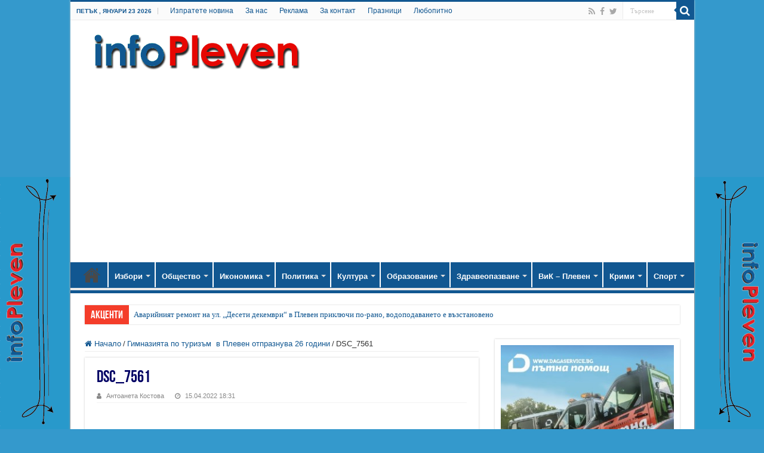

--- FILE ---
content_type: text/html; charset=UTF-8
request_url: https://infopleven.com/%D0%B3%D0%B8%D0%BC%D0%BD%D0%B0%D0%B7%D0%B8%D1%8F%D1%82%D0%B0-%D0%BF%D0%BE-%D1%82%D1%83%D1%80%D0%B8%D0%B7%D1%8A%D0%BC-%D0%B2-%D0%BF%D0%BB%D0%B5%D0%B2%D0%B5%D0%BD-%D0%BE%D1%82%D0%BF%D1%80%D0%B0/dsc_7561/
body_size: 26685
content:
<!DOCTYPE html>
<html dir="ltr" lang="bg-BG" prefix="og: http://ogp.me/ns# article: http://ogp.me/ns/article#og: https://ogp.me/ns#" prefix="og: http://ogp.me/ns#">
<head>
<meta charset="UTF-8" />
<link rel="pingback" href="https://infopleven.com/xmlrpc.php" />
<title>DSC_7561 | infoPleven</title>

		<!-- All in One SEO 4.9.3 - aioseo.com -->
	<meta name="robots" content="max-snippet:-1, max-image-preview:large, max-video-preview:-1" />
	<meta name="author" content="Антоанета Костова"/>
	<link rel="canonical" href="https://infopleven.com/%d0%b3%d0%b8%d0%bc%d0%bd%d0%b0%d0%b7%d0%b8%d1%8f%d1%82%d0%b0-%d0%bf%d0%be-%d1%82%d1%83%d1%80%d0%b8%d0%b7%d1%8a%d0%bc-%d0%b2-%d0%bf%d0%bb%d0%b5%d0%b2%d0%b5%d0%bd-%d0%be%d1%82%d0%bf%d1%80%d0%b0/dsc_7561/" />
	<meta name="generator" content="All in One SEO (AIOSEO) 4.9.3" />
		<meta property="og:locale" content="bg_BG" />
		<meta property="og:site_name" content="infoPleven" />
		<meta property="og:type" content="article" />
		<meta property="og:title" content="DSC_7561 | infoPleven" />
		<meta property="og:url" content="https://infopleven.com/%d0%b3%d0%b8%d0%bc%d0%bd%d0%b0%d0%b7%d0%b8%d1%8f%d1%82%d0%b0-%d0%bf%d0%be-%d1%82%d1%83%d1%80%d0%b8%d0%b7%d1%8a%d0%bc-%d0%b2-%d0%bf%d0%bb%d0%b5%d0%b2%d0%b5%d0%bd-%d0%be%d1%82%d0%bf%d1%80%d0%b0/dsc_7561/" />
		<meta property="fb:admins" content="https://www.facebook.com/antoaneta.kostova.92" />
		<meta property="og:image" content="https://infopleven.com/wp-content/uploads/2023/03/infopleven.jpg" />
		<meta property="og:image:secure_url" content="https://infopleven.com/wp-content/uploads/2023/03/infopleven.jpg" />
		<meta property="og:image:width" content="180" />
		<meta property="og:image:height" content="227" />
		<meta property="article:published_time" content="2022-04-15T15:31:37+00:00" />
		<meta property="article:modified_time" content="2022-04-15T15:31:37+00:00" />
		<meta property="article:publisher" content="https://www.facebook.com/pages/infoplevencom/135773493267284" />
		<meta property="article:author" content="https://www.facebook.com/antoaneta.kostova.92" />
		<meta name="twitter:card" content="summary" />
		<meta name="twitter:title" content="DSC_7561 | infoPleven" />
		<meta name="twitter:image" content="https://infopleven.com/wp-content/uploads/2023/03/infopleven.jpg" />
		<script type="application/ld+json" class="aioseo-schema">
			{"@context":"https:\/\/schema.org","@graph":[{"@type":"BreadcrumbList","@id":"https:\/\/infopleven.com\/%d0%b3%d0%b8%d0%bc%d0%bd%d0%b0%d0%b7%d0%b8%d1%8f%d1%82%d0%b0-%d0%bf%d0%be-%d1%82%d1%83%d1%80%d0%b8%d0%b7%d1%8a%d0%bc-%d0%b2-%d0%bf%d0%bb%d0%b5%d0%b2%d0%b5%d0%bd-%d0%be%d1%82%d0%bf%d1%80%d0%b0\/dsc_7561\/#breadcrumblist","itemListElement":[{"@type":"ListItem","@id":"https:\/\/infopleven.com#listItem","position":1,"name":"\u041d\u0430\u0447\u0430\u043b\u043e","item":"https:\/\/infopleven.com","nextItem":{"@type":"ListItem","@id":"https:\/\/infopleven.com\/%d0%b3%d0%b8%d0%bc%d0%bd%d0%b0%d0%b7%d0%b8%d1%8f%d1%82%d0%b0-%d0%bf%d0%be-%d1%82%d1%83%d1%80%d0%b8%d0%b7%d1%8a%d0%bc-%d0%b2-%d0%bf%d0%bb%d0%b5%d0%b2%d0%b5%d0%bd-%d0%be%d1%82%d0%bf%d1%80%d0%b0\/dsc_7561\/#listItem","name":"DSC_7561"}},{"@type":"ListItem","@id":"https:\/\/infopleven.com\/%d0%b3%d0%b8%d0%bc%d0%bd%d0%b0%d0%b7%d0%b8%d1%8f%d1%82%d0%b0-%d0%bf%d0%be-%d1%82%d1%83%d1%80%d0%b8%d0%b7%d1%8a%d0%bc-%d0%b2-%d0%bf%d0%bb%d0%b5%d0%b2%d0%b5%d0%bd-%d0%be%d1%82%d0%bf%d1%80%d0%b0\/dsc_7561\/#listItem","position":2,"name":"DSC_7561","previousItem":{"@type":"ListItem","@id":"https:\/\/infopleven.com#listItem","name":"\u041d\u0430\u0447\u0430\u043b\u043e"}}]},{"@type":"ItemPage","@id":"https:\/\/infopleven.com\/%d0%b3%d0%b8%d0%bc%d0%bd%d0%b0%d0%b7%d0%b8%d1%8f%d1%82%d0%b0-%d0%bf%d0%be-%d1%82%d1%83%d1%80%d0%b8%d0%b7%d1%8a%d0%bc-%d0%b2-%d0%bf%d0%bb%d0%b5%d0%b2%d0%b5%d0%bd-%d0%be%d1%82%d0%bf%d1%80%d0%b0\/dsc_7561\/#itempage","url":"https:\/\/infopleven.com\/%d0%b3%d0%b8%d0%bc%d0%bd%d0%b0%d0%b7%d0%b8%d1%8f%d1%82%d0%b0-%d0%bf%d0%be-%d1%82%d1%83%d1%80%d0%b8%d0%b7%d1%8a%d0%bc-%d0%b2-%d0%bf%d0%bb%d0%b5%d0%b2%d0%b5%d0%bd-%d0%be%d1%82%d0%bf%d1%80%d0%b0\/dsc_7561\/","name":"DSC_7561 | infoPleven","inLanguage":"bg-BG","isPartOf":{"@id":"https:\/\/infopleven.com\/#website"},"breadcrumb":{"@id":"https:\/\/infopleven.com\/%d0%b3%d0%b8%d0%bc%d0%bd%d0%b0%d0%b7%d0%b8%d1%8f%d1%82%d0%b0-%d0%bf%d0%be-%d1%82%d1%83%d1%80%d0%b8%d0%b7%d1%8a%d0%bc-%d0%b2-%d0%bf%d0%bb%d0%b5%d0%b2%d0%b5%d0%bd-%d0%be%d1%82%d0%bf%d1%80%d0%b0\/dsc_7561\/#breadcrumblist"},"author":{"@id":"https:\/\/infopleven.com\/author\/kostova\/#author"},"creator":{"@id":"https:\/\/infopleven.com\/author\/kostova\/#author"},"datePublished":"2022-04-15T18:31:37+03:00","dateModified":"2022-04-15T18:31:37+03:00"},{"@type":"Person","@id":"https:\/\/infopleven.com\/#person","name":"\u0410\u043d\u0442\u043e\u0430\u043d\u0435\u0442\u0430 \u041a\u043e\u0441\u0442\u043e\u0432\u0430","image":{"@type":"ImageObject","@id":"https:\/\/infopleven.com\/%d0%b3%d0%b8%d0%bc%d0%bd%d0%b0%d0%b7%d0%b8%d1%8f%d1%82%d0%b0-%d0%bf%d0%be-%d1%82%d1%83%d1%80%d0%b8%d0%b7%d1%8a%d0%bc-%d0%b2-%d0%bf%d0%bb%d0%b5%d0%b2%d0%b5%d0%bd-%d0%be%d1%82%d0%bf%d1%80%d0%b0\/dsc_7561\/#personImage","url":"https:\/\/secure.gravatar.com\/avatar\/1d009e8ab8948cdc6bb3a3040e2a8eb1dc0d5b372908d5a51e2b10d353666d48?s=96&d=blank&r=g","width":96,"height":96,"caption":"\u0410\u043d\u0442\u043e\u0430\u043d\u0435\u0442\u0430 \u041a\u043e\u0441\u0442\u043e\u0432\u0430"},"sameAs":["https:\/\/www.facebook.com\/antoaneta.kostova.92"]},{"@type":"Person","@id":"https:\/\/infopleven.com\/author\/kostova\/#author","url":"https:\/\/infopleven.com\/author\/kostova\/","name":"\u0410\u043d\u0442\u043e\u0430\u043d\u0435\u0442\u0430 \u041a\u043e\u0441\u0442\u043e\u0432\u0430","image":{"@type":"ImageObject","@id":"https:\/\/infopleven.com\/%d0%b3%d0%b8%d0%bc%d0%bd%d0%b0%d0%b7%d0%b8%d1%8f%d1%82%d0%b0-%d0%bf%d0%be-%d1%82%d1%83%d1%80%d0%b8%d0%b7%d1%8a%d0%bc-%d0%b2-%d0%bf%d0%bb%d0%b5%d0%b2%d0%b5%d0%bd-%d0%be%d1%82%d0%bf%d1%80%d0%b0\/dsc_7561\/#authorImage","url":"https:\/\/secure.gravatar.com\/avatar\/1d009e8ab8948cdc6bb3a3040e2a8eb1dc0d5b372908d5a51e2b10d353666d48?s=96&d=blank&r=g","width":96,"height":96,"caption":"\u0410\u043d\u0442\u043e\u0430\u043d\u0435\u0442\u0430 \u041a\u043e\u0441\u0442\u043e\u0432\u0430"},"sameAs":["https:\/\/www.facebook.com\/antoaneta.kostova.92"]},{"@type":"WebSite","@id":"https:\/\/infopleven.com\/#website","url":"https:\/\/infopleven.com\/","name":"infoPleven","description":"\u0410\u043a\u0442\u0443\u0430\u043b\u043d\u0438 \u043d\u043e\u0432\u0438\u043d\u0438 \u043e\u0442 \u043f\u043e\u043b\u0438\u0442\u0438\u043a\u0430, \u0438\u043a\u043e\u043d\u043e\u043c\u0438\u043a\u0430, \u043a\u0443\u043b\u0442\u0443\u0440\u0430, \u0441\u043f\u043e\u0440\u0442, \u043e\u0431\u0440\u0430\u0437\u043e\u0432\u0430\u043d\u0438\u0435, \u0437\u0434\u0440\u0430\u0432\u0435\u043e\u043f\u0430\u0437\u0432\u0430\u043d\u0435 \u043e\u0442 \u041f\u043b\u0435\u0432\u0435\u043d \u0438 \u0440\u0435\u0433\u0438\u043e\u043d \u041f\u043b\u0435\u0432\u0435\u043d","inLanguage":"bg-BG","publisher":{"@id":"https:\/\/infopleven.com\/#person"}}]}
		</script>
		<!-- All in One SEO -->

<link rel="alternate" type="application/rss+xml" title="infoPleven &raquo; Поток" href="https://infopleven.com/feed/" />
<link rel="alternate" type="application/rss+xml" title="infoPleven &raquo; поток за коментари" href="https://infopleven.com/comments/feed/" />
<link rel="alternate" title="oEmbed (JSON)" type="application/json+oembed" href="https://infopleven.com/wp-json/oembed/1.0/embed?url=https%3A%2F%2Finfopleven.com%2F%25d0%25b3%25d0%25b8%25d0%25bc%25d0%25bd%25d0%25b0%25d0%25b7%25d0%25b8%25d1%258f%25d1%2582%25d0%25b0-%25d0%25bf%25d0%25be-%25d1%2582%25d1%2583%25d1%2580%25d0%25b8%25d0%25b7%25d1%258a%25d0%25bc-%25d0%25b2-%25d0%25bf%25d0%25bb%25d0%25b5%25d0%25b2%25d0%25b5%25d0%25bd-%25d0%25be%25d1%2582%25d0%25bf%25d1%2580%25d0%25b0%2Fdsc_7561%2F" />
<link rel="alternate" title="oEmbed (XML)" type="text/xml+oembed" href="https://infopleven.com/wp-json/oembed/1.0/embed?url=https%3A%2F%2Finfopleven.com%2F%25d0%25b3%25d0%25b8%25d0%25bc%25d0%25bd%25d0%25b0%25d0%25b7%25d0%25b8%25d1%258f%25d1%2582%25d0%25b0-%25d0%25bf%25d0%25be-%25d1%2582%25d1%2583%25d1%2580%25d0%25b8%25d0%25b7%25d1%258a%25d0%25bc-%25d0%25b2-%25d0%25bf%25d0%25bb%25d0%25b5%25d0%25b2%25d0%25b5%25d0%25bd-%25d0%25be%25d1%2582%25d0%25bf%25d1%2580%25d0%25b0%2Fdsc_7561%2F&#038;format=xml" />
		<!-- This site uses the Google Analytics by MonsterInsights plugin v9.11.1 - Using Analytics tracking - https://www.monsterinsights.com/ -->
		<!-- Note: MonsterInsights is not currently configured on this site. The site owner needs to authenticate with Google Analytics in the MonsterInsights settings panel. -->
					<!-- No tracking code set -->
				<!-- / Google Analytics by MonsterInsights -->
		<style id='wp-img-auto-sizes-contain-inline-css' type='text/css'>
img:is([sizes=auto i],[sizes^="auto," i]){contain-intrinsic-size:3000px 1500px}
/*# sourceURL=wp-img-auto-sizes-contain-inline-css */
</style>
<style id='wp-emoji-styles-inline-css' type='text/css'>

	img.wp-smiley, img.emoji {
		display: inline !important;
		border: none !important;
		box-shadow: none !important;
		height: 1em !important;
		width: 1em !important;
		margin: 0 0.07em !important;
		vertical-align: -0.1em !important;
		background: none !important;
		padding: 0 !important;
	}
/*# sourceURL=wp-emoji-styles-inline-css */
</style>
<style id='wp-block-library-inline-css' type='text/css'>
:root{--wp-block-synced-color:#7a00df;--wp-block-synced-color--rgb:122,0,223;--wp-bound-block-color:var(--wp-block-synced-color);--wp-editor-canvas-background:#ddd;--wp-admin-theme-color:#007cba;--wp-admin-theme-color--rgb:0,124,186;--wp-admin-theme-color-darker-10:#006ba1;--wp-admin-theme-color-darker-10--rgb:0,107,160.5;--wp-admin-theme-color-darker-20:#005a87;--wp-admin-theme-color-darker-20--rgb:0,90,135;--wp-admin-border-width-focus:2px}@media (min-resolution:192dpi){:root{--wp-admin-border-width-focus:1.5px}}.wp-element-button{cursor:pointer}:root .has-very-light-gray-background-color{background-color:#eee}:root .has-very-dark-gray-background-color{background-color:#313131}:root .has-very-light-gray-color{color:#eee}:root .has-very-dark-gray-color{color:#313131}:root .has-vivid-green-cyan-to-vivid-cyan-blue-gradient-background{background:linear-gradient(135deg,#00d084,#0693e3)}:root .has-purple-crush-gradient-background{background:linear-gradient(135deg,#34e2e4,#4721fb 50%,#ab1dfe)}:root .has-hazy-dawn-gradient-background{background:linear-gradient(135deg,#faaca8,#dad0ec)}:root .has-subdued-olive-gradient-background{background:linear-gradient(135deg,#fafae1,#67a671)}:root .has-atomic-cream-gradient-background{background:linear-gradient(135deg,#fdd79a,#004a59)}:root .has-nightshade-gradient-background{background:linear-gradient(135deg,#330968,#31cdcf)}:root .has-midnight-gradient-background{background:linear-gradient(135deg,#020381,#2874fc)}:root{--wp--preset--font-size--normal:16px;--wp--preset--font-size--huge:42px}.has-regular-font-size{font-size:1em}.has-larger-font-size{font-size:2.625em}.has-normal-font-size{font-size:var(--wp--preset--font-size--normal)}.has-huge-font-size{font-size:var(--wp--preset--font-size--huge)}.has-text-align-center{text-align:center}.has-text-align-left{text-align:left}.has-text-align-right{text-align:right}.has-fit-text{white-space:nowrap!important}#end-resizable-editor-section{display:none}.aligncenter{clear:both}.items-justified-left{justify-content:flex-start}.items-justified-center{justify-content:center}.items-justified-right{justify-content:flex-end}.items-justified-space-between{justify-content:space-between}.screen-reader-text{border:0;clip-path:inset(50%);height:1px;margin:-1px;overflow:hidden;padding:0;position:absolute;width:1px;word-wrap:normal!important}.screen-reader-text:focus{background-color:#ddd;clip-path:none;color:#444;display:block;font-size:1em;height:auto;left:5px;line-height:normal;padding:15px 23px 14px;text-decoration:none;top:5px;width:auto;z-index:100000}html :where(.has-border-color){border-style:solid}html :where([style*=border-top-color]){border-top-style:solid}html :where([style*=border-right-color]){border-right-style:solid}html :where([style*=border-bottom-color]){border-bottom-style:solid}html :where([style*=border-left-color]){border-left-style:solid}html :where([style*=border-width]){border-style:solid}html :where([style*=border-top-width]){border-top-style:solid}html :where([style*=border-right-width]){border-right-style:solid}html :where([style*=border-bottom-width]){border-bottom-style:solid}html :where([style*=border-left-width]){border-left-style:solid}html :where(img[class*=wp-image-]){height:auto;max-width:100%}:where(figure){margin:0 0 1em}html :where(.is-position-sticky){--wp-admin--admin-bar--position-offset:var(--wp-admin--admin-bar--height,0px)}@media screen and (max-width:600px){html :where(.is-position-sticky){--wp-admin--admin-bar--position-offset:0px}}

/*# sourceURL=wp-block-library-inline-css */
</style><style id='global-styles-inline-css' type='text/css'>
:root{--wp--preset--aspect-ratio--square: 1;--wp--preset--aspect-ratio--4-3: 4/3;--wp--preset--aspect-ratio--3-4: 3/4;--wp--preset--aspect-ratio--3-2: 3/2;--wp--preset--aspect-ratio--2-3: 2/3;--wp--preset--aspect-ratio--16-9: 16/9;--wp--preset--aspect-ratio--9-16: 9/16;--wp--preset--color--black: #000000;--wp--preset--color--cyan-bluish-gray: #abb8c3;--wp--preset--color--white: #ffffff;--wp--preset--color--pale-pink: #f78da7;--wp--preset--color--vivid-red: #cf2e2e;--wp--preset--color--luminous-vivid-orange: #ff6900;--wp--preset--color--luminous-vivid-amber: #fcb900;--wp--preset--color--light-green-cyan: #7bdcb5;--wp--preset--color--vivid-green-cyan: #00d084;--wp--preset--color--pale-cyan-blue: #8ed1fc;--wp--preset--color--vivid-cyan-blue: #0693e3;--wp--preset--color--vivid-purple: #9b51e0;--wp--preset--gradient--vivid-cyan-blue-to-vivid-purple: linear-gradient(135deg,rgb(6,147,227) 0%,rgb(155,81,224) 100%);--wp--preset--gradient--light-green-cyan-to-vivid-green-cyan: linear-gradient(135deg,rgb(122,220,180) 0%,rgb(0,208,130) 100%);--wp--preset--gradient--luminous-vivid-amber-to-luminous-vivid-orange: linear-gradient(135deg,rgb(252,185,0) 0%,rgb(255,105,0) 100%);--wp--preset--gradient--luminous-vivid-orange-to-vivid-red: linear-gradient(135deg,rgb(255,105,0) 0%,rgb(207,46,46) 100%);--wp--preset--gradient--very-light-gray-to-cyan-bluish-gray: linear-gradient(135deg,rgb(238,238,238) 0%,rgb(169,184,195) 100%);--wp--preset--gradient--cool-to-warm-spectrum: linear-gradient(135deg,rgb(74,234,220) 0%,rgb(151,120,209) 20%,rgb(207,42,186) 40%,rgb(238,44,130) 60%,rgb(251,105,98) 80%,rgb(254,248,76) 100%);--wp--preset--gradient--blush-light-purple: linear-gradient(135deg,rgb(255,206,236) 0%,rgb(152,150,240) 100%);--wp--preset--gradient--blush-bordeaux: linear-gradient(135deg,rgb(254,205,165) 0%,rgb(254,45,45) 50%,rgb(107,0,62) 100%);--wp--preset--gradient--luminous-dusk: linear-gradient(135deg,rgb(255,203,112) 0%,rgb(199,81,192) 50%,rgb(65,88,208) 100%);--wp--preset--gradient--pale-ocean: linear-gradient(135deg,rgb(255,245,203) 0%,rgb(182,227,212) 50%,rgb(51,167,181) 100%);--wp--preset--gradient--electric-grass: linear-gradient(135deg,rgb(202,248,128) 0%,rgb(113,206,126) 100%);--wp--preset--gradient--midnight: linear-gradient(135deg,rgb(2,3,129) 0%,rgb(40,116,252) 100%);--wp--preset--font-size--small: 13px;--wp--preset--font-size--medium: 20px;--wp--preset--font-size--large: 36px;--wp--preset--font-size--x-large: 42px;--wp--preset--spacing--20: 0.44rem;--wp--preset--spacing--30: 0.67rem;--wp--preset--spacing--40: 1rem;--wp--preset--spacing--50: 1.5rem;--wp--preset--spacing--60: 2.25rem;--wp--preset--spacing--70: 3.38rem;--wp--preset--spacing--80: 5.06rem;--wp--preset--shadow--natural: 6px 6px 9px rgba(0, 0, 0, 0.2);--wp--preset--shadow--deep: 12px 12px 50px rgba(0, 0, 0, 0.4);--wp--preset--shadow--sharp: 6px 6px 0px rgba(0, 0, 0, 0.2);--wp--preset--shadow--outlined: 6px 6px 0px -3px rgb(255, 255, 255), 6px 6px rgb(0, 0, 0);--wp--preset--shadow--crisp: 6px 6px 0px rgb(0, 0, 0);}:where(.is-layout-flex){gap: 0.5em;}:where(.is-layout-grid){gap: 0.5em;}body .is-layout-flex{display: flex;}.is-layout-flex{flex-wrap: wrap;align-items: center;}.is-layout-flex > :is(*, div){margin: 0;}body .is-layout-grid{display: grid;}.is-layout-grid > :is(*, div){margin: 0;}:where(.wp-block-columns.is-layout-flex){gap: 2em;}:where(.wp-block-columns.is-layout-grid){gap: 2em;}:where(.wp-block-post-template.is-layout-flex){gap: 1.25em;}:where(.wp-block-post-template.is-layout-grid){gap: 1.25em;}.has-black-color{color: var(--wp--preset--color--black) !important;}.has-cyan-bluish-gray-color{color: var(--wp--preset--color--cyan-bluish-gray) !important;}.has-white-color{color: var(--wp--preset--color--white) !important;}.has-pale-pink-color{color: var(--wp--preset--color--pale-pink) !important;}.has-vivid-red-color{color: var(--wp--preset--color--vivid-red) !important;}.has-luminous-vivid-orange-color{color: var(--wp--preset--color--luminous-vivid-orange) !important;}.has-luminous-vivid-amber-color{color: var(--wp--preset--color--luminous-vivid-amber) !important;}.has-light-green-cyan-color{color: var(--wp--preset--color--light-green-cyan) !important;}.has-vivid-green-cyan-color{color: var(--wp--preset--color--vivid-green-cyan) !important;}.has-pale-cyan-blue-color{color: var(--wp--preset--color--pale-cyan-blue) !important;}.has-vivid-cyan-blue-color{color: var(--wp--preset--color--vivid-cyan-blue) !important;}.has-vivid-purple-color{color: var(--wp--preset--color--vivid-purple) !important;}.has-black-background-color{background-color: var(--wp--preset--color--black) !important;}.has-cyan-bluish-gray-background-color{background-color: var(--wp--preset--color--cyan-bluish-gray) !important;}.has-white-background-color{background-color: var(--wp--preset--color--white) !important;}.has-pale-pink-background-color{background-color: var(--wp--preset--color--pale-pink) !important;}.has-vivid-red-background-color{background-color: var(--wp--preset--color--vivid-red) !important;}.has-luminous-vivid-orange-background-color{background-color: var(--wp--preset--color--luminous-vivid-orange) !important;}.has-luminous-vivid-amber-background-color{background-color: var(--wp--preset--color--luminous-vivid-amber) !important;}.has-light-green-cyan-background-color{background-color: var(--wp--preset--color--light-green-cyan) !important;}.has-vivid-green-cyan-background-color{background-color: var(--wp--preset--color--vivid-green-cyan) !important;}.has-pale-cyan-blue-background-color{background-color: var(--wp--preset--color--pale-cyan-blue) !important;}.has-vivid-cyan-blue-background-color{background-color: var(--wp--preset--color--vivid-cyan-blue) !important;}.has-vivid-purple-background-color{background-color: var(--wp--preset--color--vivid-purple) !important;}.has-black-border-color{border-color: var(--wp--preset--color--black) !important;}.has-cyan-bluish-gray-border-color{border-color: var(--wp--preset--color--cyan-bluish-gray) !important;}.has-white-border-color{border-color: var(--wp--preset--color--white) !important;}.has-pale-pink-border-color{border-color: var(--wp--preset--color--pale-pink) !important;}.has-vivid-red-border-color{border-color: var(--wp--preset--color--vivid-red) !important;}.has-luminous-vivid-orange-border-color{border-color: var(--wp--preset--color--luminous-vivid-orange) !important;}.has-luminous-vivid-amber-border-color{border-color: var(--wp--preset--color--luminous-vivid-amber) !important;}.has-light-green-cyan-border-color{border-color: var(--wp--preset--color--light-green-cyan) !important;}.has-vivid-green-cyan-border-color{border-color: var(--wp--preset--color--vivid-green-cyan) !important;}.has-pale-cyan-blue-border-color{border-color: var(--wp--preset--color--pale-cyan-blue) !important;}.has-vivid-cyan-blue-border-color{border-color: var(--wp--preset--color--vivid-cyan-blue) !important;}.has-vivid-purple-border-color{border-color: var(--wp--preset--color--vivid-purple) !important;}.has-vivid-cyan-blue-to-vivid-purple-gradient-background{background: var(--wp--preset--gradient--vivid-cyan-blue-to-vivid-purple) !important;}.has-light-green-cyan-to-vivid-green-cyan-gradient-background{background: var(--wp--preset--gradient--light-green-cyan-to-vivid-green-cyan) !important;}.has-luminous-vivid-amber-to-luminous-vivid-orange-gradient-background{background: var(--wp--preset--gradient--luminous-vivid-amber-to-luminous-vivid-orange) !important;}.has-luminous-vivid-orange-to-vivid-red-gradient-background{background: var(--wp--preset--gradient--luminous-vivid-orange-to-vivid-red) !important;}.has-very-light-gray-to-cyan-bluish-gray-gradient-background{background: var(--wp--preset--gradient--very-light-gray-to-cyan-bluish-gray) !important;}.has-cool-to-warm-spectrum-gradient-background{background: var(--wp--preset--gradient--cool-to-warm-spectrum) !important;}.has-blush-light-purple-gradient-background{background: var(--wp--preset--gradient--blush-light-purple) !important;}.has-blush-bordeaux-gradient-background{background: var(--wp--preset--gradient--blush-bordeaux) !important;}.has-luminous-dusk-gradient-background{background: var(--wp--preset--gradient--luminous-dusk) !important;}.has-pale-ocean-gradient-background{background: var(--wp--preset--gradient--pale-ocean) !important;}.has-electric-grass-gradient-background{background: var(--wp--preset--gradient--electric-grass) !important;}.has-midnight-gradient-background{background: var(--wp--preset--gradient--midnight) !important;}.has-small-font-size{font-size: var(--wp--preset--font-size--small) !important;}.has-medium-font-size{font-size: var(--wp--preset--font-size--medium) !important;}.has-large-font-size{font-size: var(--wp--preset--font-size--large) !important;}.has-x-large-font-size{font-size: var(--wp--preset--font-size--x-large) !important;}
/*# sourceURL=global-styles-inline-css */
</style>

<style id='classic-theme-styles-inline-css' type='text/css'>
/*! This file is auto-generated */
.wp-block-button__link{color:#fff;background-color:#32373c;border-radius:9999px;box-shadow:none;text-decoration:none;padding:calc(.667em + 2px) calc(1.333em + 2px);font-size:1.125em}.wp-block-file__button{background:#32373c;color:#fff;text-decoration:none}
/*# sourceURL=/wp-includes/css/classic-themes.min.css */
</style>
<link rel='stylesheet' id='contact-form-7-css' href='https://infopleven.com/wp-content/plugins/contact-form-7/includes/css/styles.css' type='text/css' media='all' />
<link rel='stylesheet' id='taqyeem-buttons-style-css' href='https://infopleven.com/wp-content/plugins/taqyeem-buttons/assets/style.css' type='text/css' media='all' />
<link rel='stylesheet' id='taqyeem-style-css' href='https://infopleven.com/wp-content/plugins/taqyeem/style.css' type='text/css' media='all' />
<link rel='stylesheet' id='tie-style-css' href='https://infopleven.com/wp-content/themes/sahifa/style.css' type='text/css' media='all' />
<link rel='stylesheet' id='tie-ilightbox-skin-css' href='https://infopleven.com/wp-content/themes/sahifa/css/ilightbox/dark-skin/skin.css' type='text/css' media='all' />
<script type="text/javascript" src="https://infopleven.com/wp-includes/js/jquery/jquery.min.js" id="jquery-core-js"></script>
<script type="text/javascript" src="https://infopleven.com/wp-includes/js/jquery/jquery-migrate.min.js" id="jquery-migrate-js"></script>
<script type="text/javascript" src="https://infopleven.com/wp-content/plugins/taqyeem/js/tie.js" id="taqyeem-main-js"></script>
<link rel="https://api.w.org/" href="https://infopleven.com/wp-json/" /><link rel="alternate" title="JSON" type="application/json" href="https://infopleven.com/wp-json/wp/v2/media/196821" /><link rel="EditURI" type="application/rsd+xml" title="RSD" href="https://infopleven.com/xmlrpc.php?rsd" />
<meta name="generator" content="WordPress 6.9" />
<link rel='shortlink' href='https://infopleven.com/?p=196821' />
<!-- HFCM by 99 Robots - Snippet # 1: Adsense -->
<script async src="https://pagead2.googlesyndication.com/pagead/js/adsbygoogle.js?client=ca-pub-9955515130087666"
     crossorigin="anonymous"></script>
<!-- /end HFCM by 99 Robots -->
<meta property="og:title" name="og:title" content="DSC_7561" />
<meta property="og:type" name="og:type" content="website" />
<meta property="og:image" name="og:image" content="https://infopleven.com/wp-content/uploads/2022/04/DSC_7561-590x358.jpg" />
<meta property="og:url" name="og:url" content="https://infopleven.com/%d0%b3%d0%b8%d0%bc%d0%bd%d0%b0%d0%b7%d0%b8%d1%8f%d1%82%d0%b0-%d0%bf%d0%be-%d1%82%d1%83%d1%80%d0%b8%d0%b7%d1%8a%d0%bc-%d0%b2-%d0%bf%d0%bb%d0%b5%d0%b2%d0%b5%d0%bd-%d0%be%d1%82%d0%bf%d1%80%d0%b0/dsc_7561/" />
<meta property="og:locale" name="og:locale" content="bg_BG" />
<meta property="og:site_name" name="og:site_name" content="infoPleven" />
<meta property="twitter:card" name="twitter:card" content="summary" />
<meta property="twitter:creator" name="twitter:creator" content="@kostova63toni" />
<meta property="article:published_time" name="article:published_time" content="2022-04-15T18:31:37+03:00" />
<meta property="article:modified_time" name="article:modified_time" content="2022-04-15T18:31:37+03:00" />
<meta property="article:author" name="article:author" content="https://infopleven.com/author/kostova/" />
<meta property="article:author" name="article:author" content="https://www.facebook.com/antoaneta.kostova.92" />
<script type='text/javascript'>
/* <![CDATA[ */
var taqyeem = {"ajaxurl":"https://infopleven.com/wp-admin/admin-ajax.php" , "your_rating":"Your Rating:"};
/* ]]> */
</script>

<style type="text/css" media="screen">

</style>
<link rel="shortcut icon" href="https://infopleven.com/wp-content/uploads/2015/06/fav-info1.png" title="Favicon" />
<!--[if IE]>
<script type="text/javascript">jQuery(document).ready(function (){ jQuery(".menu-item").has("ul").children("a").attr("aria-haspopup", "true");});</script>
<![endif]-->
<!--[if lt IE 9]>
<script src="https://infopleven.com/wp-content/themes/sahifa/js/html5.js"></script>
<script src="https://infopleven.com/wp-content/themes/sahifa/js/selectivizr-min.js"></script>
<![endif]-->
<!--[if IE 9]>
<link rel="stylesheet" type="text/css" media="all" href="https://infopleven.com/wp-content/themes/sahifa/css/ie9.css" />
<![endif]-->
<!--[if IE 8]>
<link rel="stylesheet" type="text/css" media="all" href="https://infopleven.com/wp-content/themes/sahifa/css/ie8.css" />
<![endif]-->
<!--[if IE 7]>
<link rel="stylesheet" type="text/css" media="all" href="https://infopleven.com/wp-content/themes/sahifa/css/ie7.css" />
<![endif]-->

<meta http-equiv="X-UA-Compatible" content="IE=edge,chrome=1" />
<meta name="viewport" content="width=device-width, initial-scale=1.0" />

<meta property="article:author" content="https://www.facebook.com/infopleven" /> 
<meta property="fb:app_id" content="1377332519158242" /> 

<style type="text/css" media="screen">

body{
	font-family: Arial, Helvetica, sans-serif;
}
.logo h1 a, .logo h2 a{
	font-family: Verdana, Geneva, sans-serif;
}
#main-nav, #main-nav ul li a{
	font-weight: bold;
}
.page-title{
	color :#115791;
}
.post-title{
	color :#000064;
}
h2.post-box-title, h2.post-box-title a{
	color :#115791;
}
h3.post-box-title, h3.post-box-title a{
	color :#115791;
}
.footer-widget-top h4, .footer-widget-top h4 a{
	font-size : 8px;
}
#main-nav,
.cat-box-content,
#sidebar .widget-container,
.post-listing,
#commentform {
	border-bottom-color: #115791;
}

.search-block .search-button,
#topcontrol,
#main-nav ul li.current-menu-item a,
#main-nav ul li.current-menu-item a:hover,
#main-nav ul li.current_page_parent a,
#main-nav ul li.current_page_parent a:hover,
#main-nav ul li.current-menu-parent a,
#main-nav ul li.current-menu-parent a:hover,
#main-nav ul li.current-page-ancestor a,
#main-nav ul li.current-page-ancestor a:hover,
.pagination span.current,
.share-post span.share-text,
.flex-control-paging li a.flex-active,
.ei-slider-thumbs li.ei-slider-element,
.review-percentage .review-item span span,
.review-final-score,
.button,
a.button,
a.more-link,
#main-content input[type="submit"],
.form-submit #submit,
#login-form .login-button,
.widget-feedburner .feedburner-subscribe,
input[type="submit"],
#buddypress button,
#buddypress a.button,
#buddypress input[type=submit],
#buddypress input[type=reset],
#buddypress ul.button-nav li a,
#buddypress div.generic-button a,
#buddypress .comment-reply-link,
#buddypress div.item-list-tabs ul li a span,
#buddypress div.item-list-tabs ul li.selected a,
#buddypress div.item-list-tabs ul li.current a,
#buddypress #members-directory-form div.item-list-tabs ul li.selected span,
#members-list-options a.selected,
#groups-list-options a.selected,
body.dark-skin #buddypress div.item-list-tabs ul li a span,
body.dark-skin #buddypress div.item-list-tabs ul li.selected a,
body.dark-skin #buddypress div.item-list-tabs ul li.current a,
body.dark-skin #members-list-options a.selected,
body.dark-skin #groups-list-options a.selected,
.search-block-large .search-button,
#featured-posts .flex-next:hover,
#featured-posts .flex-prev:hover,
a.tie-cart span.shooping-count,
.woocommerce span.onsale,
.woocommerce-page span.onsale ,
.woocommerce .widget_price_filter .ui-slider .ui-slider-handle,
.woocommerce-page .widget_price_filter .ui-slider .ui-slider-handle,
#check-also-close,
a.post-slideshow-next,
a.post-slideshow-prev,
.widget_price_filter .ui-slider .ui-slider-handle,
.quantity .minus:hover,
.quantity .plus:hover,
.mejs-container .mejs-controls .mejs-time-rail .mejs-time-current,
#reading-position-indicator  {
	background-color:#115791;
}

::-webkit-scrollbar-thumb{
	background-color:#115791 !important;
}

#theme-footer,
#theme-header,
.top-nav ul li.current-menu-item:before,
#main-nav .menu-sub-content ,
#main-nav ul ul,
#check-also-box {
	border-top-color: #115791;
}

.search-block:after {
	border-right-color:#115791;
}

body.rtl .search-block:after {
	border-left-color:#115791;
}

#main-nav ul > li.menu-item-has-children:hover > a:after,
#main-nav ul > li.mega-menu:hover > a:after {
	border-color:transparent transparent #115791;
}

.widget.timeline-posts li a:hover,
.widget.timeline-posts li a:hover span.tie-date {
	color: #115791;
}

.widget.timeline-posts li a:hover span.tie-date:before {
	background: #115791;
	border-color: #115791;
}

#order_review,
#order_review_heading {
	border-color: #115791;
}

body{background-color: #3499cc !important;background-image: url('https://infopleven.com/wp-content/uploads/2024/11/infoPlevenBg.png') !important;background-repeat:no-repeat !important;background-attachment: fixed !important;background-position: center bottom !important;}
a {
	color: #115791;
}
		
a:hover {
	color: #115791;
	text-decoration: underline;
}
		
.top-nav ul li a:hover, .top-nav ul li:hover > a, .top-nav ul :hover > a , .top-nav ul li.current-menu-item a {
	color: #115791;
}
		
#main-nav ul li a, #main-nav ul ul a, #main-nav ul.sub-menu a, #main-nav ul li.current_page_parent ul a, #main-nav ul li.current-menu-item ul a, #main-nav ul li.current-menu-parent ul a, #main-nav ul li.current-page-ancestor ul a {
	color: #ffffff;
}
		
.today-date  {
	color: #115791;
}
		
.top-nav ul li a , .top-nav ul ul a {
	color: #115791;
}
		
.footer-widget-top h4 {
	color: #000064;
}
		
#theme-footer {
	background-color:#000064 !important; 
				}

#main-nav {
	background: #115791;
	box-shadow: inset -1px -5px 0px -1px #e8e8e8;
}

#main-nav ul ul, #main-nav ul li.mega-menu .mega-menu-block { background-color:#115791 !important;}

#main-nav ul li {
	border-color: #ffffff;
}

#main-nav ul ul li, #main-nav ul ul li:first-child {
	border-top-color: #ffffff;
}

#main-nav ul li .mega-menu-block ul.sub-menu {
	border-bottom-color: #ffffff;
}

#main-nav ul li a {
	border-left-color: #ffffff;
}

#main-nav ul ul li, #main-nav ul ul li:first-child {
	border-bottom-color: #ffffff;
}

</style>

		<script type="text/javascript">
			/* <![CDATA[ */
				var sf_position = '0';
				var sf_templates = "<a href=\"{search_url_escaped}\">\u0412\u0438\u0436 \u0432\u0441\u0438\u0447\u043a\u0438 \u0440\u0435\u0437\u0443\u043b\u0442\u0430\u0442\u0438<\/a>";
				var sf_input = '.search-live';
				jQuery(document).ready(function(){
					jQuery(sf_input).ajaxyLiveSearch({"expand":false,"searchUrl":"https:\/\/infopleven.com\/?s=%s","text":"Search","delay":500,"iwidth":180,"width":315,"ajaxUrl":"https:\/\/infopleven.com\/wp-admin\/admin-ajax.php","rtl":0});
					jQuery(".live-search_ajaxy-selective-input").keyup(function() {
						var width = jQuery(this).val().length * 8;
						if(width < 50) {
							width = 50;
						}
						jQuery(this).width(width);
					});
					jQuery(".live-search_ajaxy-selective-search").click(function() {
						jQuery(this).find(".live-search_ajaxy-selective-input").focus();
					});
					jQuery(".live-search_ajaxy-selective-close").click(function() {
						jQuery(this).parent().remove();
					});
				});
			/* ]]> */
		</script>
		</head>
<body id="top" class="attachment wp-singular attachment-template-default single single-attachment postid-196821 attachmentid-196821 attachment-jpeg wp-theme-sahifa lazy-enabled">

<div class="wrapper-outer">

	<div class="background-cover"></div>

	<aside id="slide-out">

			<div class="search-mobile">
			<form method="get" id="searchform-mobile" action="https://infopleven.com/">
				<button class="search-button" type="submit" value="Търсене"><i class="fa fa-search"></i></button>
				<input type="text" id="s-mobile" name="s" title="Търсене" value="Търсене" onfocus="if (this.value == 'Търсене') {this.value = '';}" onblur="if (this.value == '') {this.value = 'Търсене';}"  />
			</form>
		</div><!-- .search-mobile /-->
	
			<div class="social-icons">
		<a class="ttip-none" title="Rss" href="https://infopleven.com/feed/" target="_blank"><i class="fa fa-rss"></i></a><a class="ttip-none" title="Facebook" href="https://www.facebook.com/infopleven" target="_blank"><i class="fa fa-facebook"></i></a><a class="ttip-none" title="Twitter" href="https://twitter.com/kostova63toni" target="_blank"><i class="fa fa-twitter"></i></a>
			</div>

	
		<div id="mobile-menu" ></div>
	</aside><!-- #slide-out /-->

		<div id="wrapper" class="boxed-all">
		<div class="inner-wrapper">

		<header id="theme-header" class="theme-header">
						<div id="top-nav" class="top-nav">
				<div class="container">

							<span class="today-date">петък , януари 23 2026</span>
				<div class="top-menu"><ul id="menu-%d1%82%d0%be%d0%bf-%d0%bc%d0%b5%d0%bd%d1%8e" class="menu"><li id="menu-item-74571" class="menu-item menu-item-type-post_type menu-item-object-page menu-item-74571"><a href="https://infopleven.com/%d0%b8%d0%b7%d0%bf%d1%80%d0%b0%d1%82%d0%b5%d1%82%d0%b5-%d0%bd%d0%be%d0%b2%d0%b8%d0%bd%d0%b0/">Изпратете новина</a></li>
<li id="menu-item-74572" class="menu-item menu-item-type-post_type menu-item-object-page menu-item-74572"><a href="https://infopleven.com/za-nas/">За нас</a></li>
<li id="menu-item-74573" class="menu-item menu-item-type-post_type menu-item-object-page menu-item-74573"><a href="https://infopleven.com/reklama-2/">Реклама</a></li>
<li id="menu-item-74574" class="menu-item menu-item-type-post_type menu-item-object-page menu-item-74574"><a href="https://infopleven.com/za-kontakt/">За контакт</a></li>
<li id="menu-item-89063" class="menu-item menu-item-type-taxonomy menu-item-object-category menu-item-89063"><a href="https://infopleven.com/новини-от-плевен/praznici/">Празници</a></li>
<li id="menu-item-200831" class="menu-item menu-item-type-taxonomy menu-item-object-category menu-item-200831"><a href="https://infopleven.com/новини-от-плевен/%d0%bb%d1%8e%d0%b1%d0%be%d0%bf%d0%b8%d1%82%d0%bd%d0%be/">Любопитно</a></li>
</ul></div>
						<div class="search-block">
						<form method="get" id="searchform-header" action="https://infopleven.com/">
							<button class="search-button" type="submit" value="Търсене"><i class="fa fa-search"></i></button>
							<input class="search-live" type="text" id="s-header" name="s" title="Търсене" value="Търсене" onfocus="if (this.value == 'Търсене') {this.value = '';}" onblur="if (this.value == '') {this.value = 'Търсене';}"  />
						</form>
					</div><!-- .search-block /-->
			<div class="social-icons">
		<a class="ttip-none" title="Rss" href="https://infopleven.com/feed/" target="_blank"><i class="fa fa-rss"></i></a><a class="ttip-none" title="Facebook" href="https://www.facebook.com/infopleven" target="_blank"><i class="fa fa-facebook"></i></a><a class="ttip-none" title="Twitter" href="https://twitter.com/kostova63toni" target="_blank"><i class="fa fa-twitter"></i></a>
			</div>

	
	
				</div><!-- .container /-->
			</div><!-- .top-menu /-->
			
		<div class="header-content">

					<a id="slide-out-open" class="slide-out-open" href="#"><span></span></a>
		
			<div class="logo">
			<h2>								<a title="infoPleven" href="https://infopleven.com/">
					<img src="https://infopleven.com/wp-content/uploads/2015/05/logo1.gif" alt="infoPleven"  /><strong>infoPleven Актуални новини от политика, икономика, култура, спорт, образование, здравеопазване от Плевен и регион Плевен</strong>
				</a>
			</h2>			</div><!-- .logo /-->
						<div class="clear"></div>

		</div>
													<nav id="main-nav" class="fixed-enabled">
				<div class="container">

				
					<div class="main-menu"><ul id="menu-%d0%b3%d0%bb%d0%b0%d0%b2%d0%bd%d0%be" class="menu"><li id="menu-item-74581" class="menu-item menu-item-type-custom menu-item-object-custom menu-item-home menu-item-74581"><a title="InfoPleven-Новини от Плевен и региона" href="https://infopleven.com">Начало</a></li>
<li id="menu-item-65488" class="menu-item menu-item-type-taxonomy menu-item-object-category menu-item-has-children menu-item-65488"><a title="Избори в Плевен и региона" href="https://infopleven.com/новини-от-плевен/%d0%b8%d0%b7%d0%b1%d0%be%d1%80%d0%b8/">Избори</a>
<ul class="sub-menu menu-sub-content">
	<li id="menu-item-179406" class="menu-item menu-item-type-taxonomy menu-item-object-category menu-item-179406"><a href="https://infopleven.com/новини-от-плевен/%d0%b8%d0%b7%d0%b1%d0%be%d1%80%d0%b8/%d0%bc%d0%b5%d1%81%d1%82%d0%bd%d0%b8-%d0%b8%d0%b7%d0%b1%d0%be%d1%80%d0%b8-2019/">Местни избори 2019</a></li>
	<li id="menu-item-127602" class="menu-item menu-item-type-taxonomy menu-item-object-category menu-item-127602"><a href="https://infopleven.com/новини-от-плевен/%d0%b8%d0%b7%d0%b1%d0%be%d1%80%d0%b8/izbori-2017/">Избори 2017</a></li>
	<li id="menu-item-65502" class="menu-item menu-item-type-taxonomy menu-item-object-category menu-item-65502"><a title="Местни избори 2015 в Плевен и региона" href="https://infopleven.com/новини-от-плевен/%d0%b8%d0%b7%d0%b1%d0%be%d1%80%d0%b8/mestni-izbori-2015/">Избори 2015</a></li>
	<li id="menu-item-50669" class="menu-item menu-item-type-taxonomy menu-item-object-category menu-item-50669"><a title="Избори 2014 в Плевен и региона" href="https://infopleven.com/новини-от-плевен/%d0%b8%d0%b7%d0%b1%d0%be%d1%80%d0%b8/%d0%b8%d0%b7%d0%b1%d0%be%d1%80%d0%b8-2014/">Избори 2014</a></li>
	<li id="menu-item-65501" class="menu-item menu-item-type-taxonomy menu-item-object-category menu-item-65501"><a title="Избори 2013 в Плевен и региона" href="https://infopleven.com/новини-от-плевен/%d0%b8%d0%b7%d0%b1%d0%be%d1%80%d0%b8/%d0%b8%d0%b7%d0%b1%d0%be%d1%80%d0%b8-2013/">Избори 2013</a></li>
	<li id="menu-item-86041" class="menu-item menu-item-type-taxonomy menu-item-object-category menu-item-86041"><a href="https://infopleven.com/новини-от-плевен/%d0%b8%d0%b7%d0%b1%d0%be%d1%80%d0%b8/prezidentski-izbori/">Президенски избори</a></li>
</ul>
</li>
<li id="menu-item-24063" class="menu-item menu-item-type-taxonomy menu-item-object-category menu-item-24063 mega-menu mega-cat "><a title="Общество в Плевен" href="https://infopleven.com/новини-от-плевен/o%d0%b1%d1%89%d0%b5%d1%81%d1%82%d0%b2%d0%be/">Общество</a>
<div class="mega-menu-block menu-sub-content">

<div class="mega-menu-content">
<div class="mega-cat-wrapper">  <div class="mega-cat-content"><div id="mega-cat-24063-1" class="mega-cat-content-tab"><div class="mega-menu-post"><div class="post-thumbnail"><a class="mega-menu-link" href="https://infopleven.com/%d0%b0%d0%b2%d0%b0%d1%80%d0%b8%d0%b9%d0%bd%d0%b8%d1%8f%d1%82-%d1%80%d0%b5%d0%bc%d0%be%d0%bd%d1%82-%d0%bd%d0%b0-%d1%83%d0%bb-%d0%b4%d0%b5%d1%81%d0%b5%d1%82%d0%b8-%d0%b4%d0%b5%d0%ba%d0%b5/" title="Аварийният ремонт на ул. „Десети декември“ в Плевен приключи по-рано, водоподаването е възстановено"><img src="https://infopleven.com/wp-content/uploads/2024/12/d0b2-d0bfd0bbd0b5d0b2d0b5d0bd-d0b8-d0bed189d0b5-14-d0bdd0b0d181d0b5d0bbd0b5d0bdd0b8-d0bcd0b5d181d182d0b0-d181d0b5-d0b2d18ad0b2d0b5d0b6_6752cdbd74567-310x165.jpeg" width="310" height="165" alt="Аварийният ремонт на ул. „Десети декември“ в Плевен приключи по-рано, водоподаването е възстановено" /><span class="fa overlay-icon"></span></a></div><h3 class="post-box-title"><a class="mega-menu-link" href="https://infopleven.com/%d0%b0%d0%b2%d0%b0%d1%80%d0%b8%d0%b9%d0%bd%d0%b8%d1%8f%d1%82-%d1%80%d0%b5%d0%bc%d0%be%d0%bd%d1%82-%d0%bd%d0%b0-%d1%83%d0%bb-%d0%b4%d0%b5%d1%81%d0%b5%d1%82%d0%b8-%d0%b4%d0%b5%d0%ba%d0%b5/" title="Аварийният ремонт на ул. „Десети декември“ в Плевен приключи по-рано, водоподаването е възстановено">Аварийният ремонт на ул. „Десети декември“ в Плевен приключи по-рано, водоподаването е възстановено</a></h3>
									<span class="tie-date"><i class="fa fa-clock-o"></i>23.01.2026 14:33</span>
							</div> <!-- mega-menu-post --><div class="mega-menu-post"><div class="post-thumbnail"><a class="mega-menu-link" href="https://infopleven.com/%d1%83%d1%87%d0%b5%d0%bd%d0%b8%d1%86%d0%b8-%d0%be%d1%82-%d1%86%d1%8f%d0%bb-%d1%81%d0%b2%d1%8f%d1%82-%d1%89%d0%b5-%d0%bc%d0%be%d0%b3%d0%b0%d1%82-%d0%b4%d0%b0-%d1%83%d1%87%d0%b0%d1%81%d1%82%d0%b2%d0%b0/" title="Ученици от цял свят ще могат да участват в Националния конкурс за детска рисунка &#8222;Освобождението&#8220;, организиран от Община Плевен и РВИМ"><img src="https://infopleven.com/wp-content/uploads/2026/01/d183d187d0b5d0bdd0b8d186d0b8-d0bed182-d186d18fd0bb-d181d0b2d18fd182-d189d0b5-d0bcd0bed0b3d0b0d182-d0b4d0b0-d183d187d0b0d181d182d0b2d0b0_69735f0eda96e-310x165.jpeg" width="310" height="165" alt="Ученици от цял свят ще могат да участват в Националния конкурс за детска рисунка &#8222;Освобождението&#8220;, организиран от Община Плевен и РВИМ" /><span class="fa overlay-icon"></span></a></div><h3 class="post-box-title"><a class="mega-menu-link" href="https://infopleven.com/%d1%83%d1%87%d0%b5%d0%bd%d0%b8%d1%86%d0%b8-%d0%be%d1%82-%d1%86%d1%8f%d0%bb-%d1%81%d0%b2%d1%8f%d1%82-%d1%89%d0%b5-%d0%bc%d0%be%d0%b3%d0%b0%d1%82-%d0%b4%d0%b0-%d1%83%d1%87%d0%b0%d1%81%d1%82%d0%b2%d0%b0/" title="Ученици от цял свят ще могат да участват в Националния конкурс за детска рисунка &#8222;Освобождението&#8220;, организиран от Община Плевен и РВИМ">Ученици от цял свят ще могат да участват в Националния конкурс за детска рисунка &#8222;Освобождението&#8220;, организиран от Община Плевен и РВИМ</a></h3>
									<span class="tie-date"><i class="fa fa-clock-o"></i>23.01.2026 13:44</span>
							</div> <!-- mega-menu-post --><div class="mega-menu-post"><div class="post-thumbnail"><a class="mega-menu-link" href="https://infopleven.com/%d1%81%d0%bf%d0%b5%d1%88%d0%b5%d0%bd-%d1%80%d0%b5%d0%bc%d0%be%d0%bd%d1%82-%d0%bd%d0%b0-%d0%b2%d0%be%d0%b4%d0%be%d0%bf%d1%80%d0%be%d0%b2%d0%be%d0%b4-%d0%bf%d1%80%d0%b5%d0%ba%d1%8a%d1%81%d0%b2%d0%b0/" title="Спешен ремонт на водопровод прекъсва водоснабдяването в част от Плевен"><img src="https://infopleven.com/wp-content/uploads/2024/12/d0b2-d0bfd0bbd0b5d0b2d0b5d0bd-d0b8-d0bed189d0b5-14-d0bdd0b0d181d0b5d0bbd0b5d0bdd0b8-d0bcd0b5d181d182d0b0-d181d0b5-d0b2d18ad0b2d0b5d0b6_6752cdbd74567-310x165.jpeg" width="310" height="165" alt="Спешен ремонт на водопровод прекъсва водоснабдяването в част от Плевен" /><span class="fa overlay-icon"></span></a></div><h3 class="post-box-title"><a class="mega-menu-link" href="https://infopleven.com/%d1%81%d0%bf%d0%b5%d1%88%d0%b5%d0%bd-%d1%80%d0%b5%d0%bc%d0%be%d0%bd%d1%82-%d0%bd%d0%b0-%d0%b2%d0%be%d0%b4%d0%be%d0%bf%d1%80%d0%be%d0%b2%d0%be%d0%b4-%d0%bf%d1%80%d0%b5%d0%ba%d1%8a%d1%81%d0%b2%d0%b0/" title="Спешен ремонт на водопровод прекъсва водоснабдяването в част от Плевен">Спешен ремонт на водопровод прекъсва водоснабдяването в част от Плевен</a></h3>
									<span class="tie-date"><i class="fa fa-clock-o"></i>23.01.2026 11:23</span>
							</div> <!-- mega-menu-post --><div class="mega-menu-post"><div class="post-thumbnail"><a class="mega-menu-link" href="https://infopleven.com/%d1%80%d0%b5%d0%b3%d0%b8%d0%be%d0%bd%d0%b0%d0%bb%d0%bd%d0%b0%d1%82%d0%b0-%d0%b1%d0%b8%d0%b1%d0%bb%d0%b8%d0%be%d1%82%d0%b5%d0%ba%d0%b0-%d1%85%d1%80%d0%b8%d1%81%d1%82%d0%be-%d1%81%d0%bc%d0%b8%d1%80-2/" title="Регионалната библиотека &#8222;Христо Смирненски&#8220; в Плевен организира поетична вечер с театрална интерпретация на &#8222;Приказка за стълбата&#8220; и благотворителна кампания за културно развитие"><img src="https://infopleven.com/wp-content/uploads/2026/01/d180d0b5d0b3d0b8d0bed0bdd0b0d0bbd0bdd0b0d182d0b0-d0b1d0b8d0b1d0bbd0b8d0bed182d0b5d0bad0b0-d185d180d0b8d181d182d0be-d181d0bcd0b8_6973361984ac0-310x165.jpeg" width="310" height="165" alt="Регионалната библиотека &#8222;Христо Смирненски&#8220; в Плевен организира поетична вечер с театрална интерпретация на &#8222;Приказка за стълбата&#8220; и благотворителна кампания за културно развитие" /><span class="fa overlay-icon"></span></a></div><h3 class="post-box-title"><a class="mega-menu-link" href="https://infopleven.com/%d1%80%d0%b5%d0%b3%d0%b8%d0%be%d0%bd%d0%b0%d0%bb%d0%bd%d0%b0%d1%82%d0%b0-%d0%b1%d0%b8%d0%b1%d0%bb%d0%b8%d0%be%d1%82%d0%b5%d0%ba%d0%b0-%d1%85%d1%80%d0%b8%d1%81%d1%82%d0%be-%d1%81%d0%bc%d0%b8%d1%80-2/" title="Регионалната библиотека &#8222;Христо Смирненски&#8220; в Плевен организира поетична вечер с театрална интерпретация на &#8222;Приказка за стълбата&#8220; и благотворителна кампания за културно развитие">Регионалната библиотека &#8222;Христо Смирненски&#8220; в Плевен организира поетична вечер с театрална интерпретация на &#8222;Приказка за стълбата&#8220; и благотворителна кампания за културно развитие</a></h3>
									<span class="tie-date"><i class="fa fa-clock-o"></i>23.01.2026 10:49</span>
							</div> <!-- mega-menu-post --></div><!-- .mega-cat-content-tab --> </div> <!-- .mega-cat-content -->
								<div class="clear"></div>
							</div> <!-- .mega-cat-Wrapper --> 
</div><!-- .mega-menu-content --> 
</div><!-- .mega-menu-block --> 
</li>
<li id="menu-item-24067" class="menu-item menu-item-type-taxonomy menu-item-object-category menu-item-24067 mega-menu mega-cat "><a title="Икономика в Плевен и региона" href="https://infopleven.com/новини-от-плевен/%d0%b8%d0%ba%d0%be%d0%bd%d0%be%d0%bc%d0%b8%d0%ba%d0%b0/">Икономика</a>
<div class="mega-menu-block menu-sub-content">

<div class="mega-menu-content">
<div class="mega-cat-wrapper">  <div class="mega-cat-content"><div id="mega-cat-24067-3" class="mega-cat-content-tab"><div class="mega-menu-post"><div class="post-thumbnail"><a class="mega-menu-link" href="https://infopleven.com/%d0%ba%d0%b0%d0%ba-%d0%b0%d0%b2%d1%82%d0%be%d0%bc%d0%b0%d1%82%d0%b8%d0%b7%d0%b0%d1%86%d0%b8%d1%8f%d1%82%d0%b0-%d0%bf%d0%be%d0%bc%d0%b0%d0%b3%d0%b0-%d0%bd%d0%b0-%d0%b1%d0%b8%d0%b7%d0%bd%d0%b5%d1%81/" title="Как автоматизацията помага на бизнеса да работи по-бързо и по-сигурно"><img src="https://infopleven.com/wp-content/uploads/2026/01/Image-devxo-310x165.png" width="310" height="165" alt="Как автоматизацията помага на бизнеса да работи по-бързо и по-сигурно" /><span class="fa overlay-icon"></span></a></div><h3 class="post-box-title"><a class="mega-menu-link" href="https://infopleven.com/%d0%ba%d0%b0%d0%ba-%d0%b0%d0%b2%d1%82%d0%be%d0%bc%d0%b0%d1%82%d0%b8%d0%b7%d0%b0%d1%86%d0%b8%d1%8f%d1%82%d0%b0-%d0%bf%d0%be%d0%bc%d0%b0%d0%b3%d0%b0-%d0%bd%d0%b0-%d0%b1%d0%b8%d0%b7%d0%bd%d0%b5%d1%81/" title="Как автоматизацията помага на бизнеса да работи по-бързо и по-сигурно">Как автоматизацията помага на бизнеса да работи по-бързо и по-сигурно</a></h3>
									<span class="tie-date"><i class="fa fa-clock-o"></i>09.01.2026 16:23</span>
							</div> <!-- mega-menu-post --><div class="mega-menu-post"><div class="post-thumbnail"><a class="mega-menu-link" href="https://infopleven.com/%d0%bc%d0%b5%d0%b6%d0%b4%d1%83%d0%bd%d0%b0%d1%80%d0%be%d0%b4%d0%bd%d0%b0-%d0%bb%d0%be%d0%b3%d0%b8%d1%81%d1%82%d0%b8%d0%ba%d0%b0-%d1%81-%d0%bf%d1%80%d0%be%d1%81%d0%bb%d0%b5%d0%b4%d1%8f%d0%b2%d0%b0/" title="Международна логистика с проследяване и гарантирани срокове"><img src="https://infopleven.com/wp-content/uploads/2025/07/mejdunarodna-logistika-s-proslediavane-i-garantirani-srokove-310x165.jpg" width="310" height="165" alt="Международна логистика с проследяване и гарантирани срокове" /><span class="fa overlay-icon"></span></a></div><h3 class="post-box-title"><a class="mega-menu-link" href="https://infopleven.com/%d0%bc%d0%b5%d0%b6%d0%b4%d1%83%d0%bd%d0%b0%d1%80%d0%be%d0%b4%d0%bd%d0%b0-%d0%bb%d0%be%d0%b3%d0%b8%d1%81%d1%82%d0%b8%d0%ba%d0%b0-%d1%81-%d0%bf%d1%80%d0%be%d1%81%d0%bb%d0%b5%d0%b4%d1%8f%d0%b2%d0%b0/" title="Международна логистика с проследяване и гарантирани срокове">Международна логистика с проследяване и гарантирани срокове</a></h3>
									<span class="tie-date"><i class="fa fa-clock-o"></i>07.07.2025 16:02</span>
							</div> <!-- mega-menu-post --><div class="mega-menu-post"><div class="post-thumbnail"><a class="mega-menu-link" href="https://infopleven.com/%d1%88%d0%be%d1%84%d0%b8%d1%80%d0%b0%d0%b9%d1%82%d0%b5-%d1%80%d0%b0%d0%b7%d1%83%d0%bc%d0%bd%d0%be-%d1%80%d0%b5%d0%bc%d0%be%d0%bd%d1%82-%d0%b2-%d1%80%d0%b0%d0%b9%d0%be%d0%bd%d0%b0-%d0%bd%d0%b0-%d0%b4/" title="Шофирайте разумно: Ремонт в района на Долни Дъбник (снимки и видео)"><img src="https://infopleven.com/wp-content/uploads/2025/06/remont-dolni-dabnik-3-310x165.jpg" width="310" height="165" alt="Шофирайте разумно: Ремонт в района на Долни Дъбник (снимки и видео)" /><span class="fa overlay-icon"></span></a></div><h3 class="post-box-title"><a class="mega-menu-link" href="https://infopleven.com/%d1%88%d0%be%d1%84%d0%b8%d1%80%d0%b0%d0%b9%d1%82%d0%b5-%d1%80%d0%b0%d0%b7%d1%83%d0%bc%d0%bd%d0%be-%d1%80%d0%b5%d0%bc%d0%be%d0%bd%d1%82-%d0%b2-%d1%80%d0%b0%d0%b9%d0%be%d0%bd%d0%b0-%d0%bd%d0%b0-%d0%b4/" title="Шофирайте разумно: Ремонт в района на Долни Дъбник (снимки и видео)">Шофирайте разумно: Ремонт в района на Долни Дъбник (снимки и видео)</a></h3>
									<span class="tie-date"><i class="fa fa-clock-o"></i>14.06.2025 19:14</span>
							</div> <!-- mega-menu-post --><div class="mega-menu-post"><div class="post-thumbnail"><a class="mega-menu-link" href="https://infopleven.com/%d0%bf%d1%80%d0%b5%d0%b4%d1%81%d1%82%d0%be%d0%b8-%d0%b8%d0%b7%d0%b1%d0%be%d1%80-%d0%bd%d0%b0-%d0%bf%d1%80%d0%b5%d0%b2%d0%be%d0%b7%d0%b2%d0%b0%d1%87%d0%b8-%d0%bf%d0%be-%d1%87%d0%b5%d1%82%d0%b8%d1%80/" title="Предстои  избор на превозвачи по четири автобусни линии от квотата на Община Плевен"><img src="https://infopleven.com/wp-content/uploads/2016/07/автобус-310x165.jpg" width="310" height="165" alt="Предстои  избор на превозвачи по четири автобусни линии от квотата на Община Плевен" /><span class="fa overlay-icon"></span></a></div><h3 class="post-box-title"><a class="mega-menu-link" href="https://infopleven.com/%d0%bf%d1%80%d0%b5%d0%b4%d1%81%d1%82%d0%be%d0%b8-%d0%b8%d0%b7%d0%b1%d0%be%d1%80-%d0%bd%d0%b0-%d0%bf%d1%80%d0%b5%d0%b2%d0%be%d0%b7%d0%b2%d0%b0%d1%87%d0%b8-%d0%bf%d0%be-%d1%87%d0%b5%d1%82%d0%b8%d1%80/" title="Предстои  избор на превозвачи по четири автобусни линии от квотата на Община Плевен">Предстои  избор на превозвачи по четири автобусни линии от квотата на Община Плевен</a></h3>
									<span class="tie-date"><i class="fa fa-clock-o"></i>25.01.2024 12:20</span>
							</div> <!-- mega-menu-post --></div><!-- .mega-cat-content-tab --> </div> <!-- .mega-cat-content -->
								<div class="clear"></div>
							</div> <!-- .mega-cat-Wrapper --> 
</div><!-- .mega-menu-content --> 
</div><!-- .mega-menu-block --> 
</li>
<li id="menu-item-24068" class="menu-item menu-item-type-taxonomy menu-item-object-category menu-item-24068 mega-menu mega-cat "><a title="Политика в Плевен и региона" href="https://infopleven.com/новини-от-плевен/%d0%bf%d0%be%d0%bb%d0%b8%d1%82%d0%b8%d0%ba%d0%b0/">Политика</a>
<div class="mega-menu-block menu-sub-content">

<div class="mega-menu-content">
<div class="mega-cat-wrapper">  <div class="mega-cat-content"><div id="mega-cat-24068-4" class="mega-cat-content-tab"><div class="mega-menu-post"><div class="post-thumbnail"><a class="mega-menu-link" href="https://infopleven.com/%d0%bc%d0%bb%d0%b0%d0%b4%d0%b8%d1%82%d0%b5-%d0%be%d1%82-%d0%bf%d0%be%d0%ba%d0%be%d0%bb%d0%b5%d0%bd%d0%b8%d0%b5-z-%d0%bf%d0%be%d0%b2%d0%b5%d0%b4%d0%be%d1%85%d0%b0-%d0%bf%d1%80%d0%be%d1%82%d0%b5%d1%81/" title="Младите от поколение Z поведоха протеста в Плевен срещу правителството, настоявайки за промяна и социална справедливост"><img src="https://infopleven.com/wp-content/uploads/2025/12/d0bcd0bbd0b0d0b4d0b8d182d0b5-d0bed182-d0bfd0bed0bad0bed0bbd0b5d0bdd0b8d0b5-z-d0bfd0bed0b2d0b5d0b4d0bed185d0b0-d0bfd180d0bed182d0b5d181_693571eda7508-310x165.jpeg" width="310" height="165" alt="Младите от поколение Z поведоха протеста в Плевен срещу правителството, настоявайки за промяна и социална справедливост" /><span class="fa overlay-icon"></span></a></div><h3 class="post-box-title"><a class="mega-menu-link" href="https://infopleven.com/%d0%bc%d0%bb%d0%b0%d0%b4%d0%b8%d1%82%d0%b5-%d0%be%d1%82-%d0%bf%d0%be%d0%ba%d0%be%d0%bb%d0%b5%d0%bd%d0%b8%d0%b5-z-%d0%bf%d0%be%d0%b2%d0%b5%d0%b4%d0%be%d1%85%d0%b0-%d0%bf%d1%80%d0%be%d1%82%d0%b5%d1%81/" title="Младите от поколение Z поведоха протеста в Плевен срещу правителството, настоявайки за промяна и социална справедливост">Младите от поколение Z поведоха протеста в Плевен срещу правителството, настоявайки за промяна и социална справедливост</a></h3>
									<span class="tie-date"><i class="fa fa-clock-o"></i>07.12.2025 14:24</span>
							</div> <!-- mega-menu-post --><div class="mega-menu-post"><div class="post-thumbnail"><a class="mega-menu-link" href="https://infopleven.com/%d0%b3%d1%80%d0%b0%d0%b6%d0%b4%d0%b0%d0%bd%d0%b8-%d0%bd%d0%b0-%d0%bf%d0%bb%d0%b5%d0%b2%d0%b5%d0%bd-%d0%b8%d0%b7%d0%bb%d0%b8%d0%b7%d0%b0%d1%82-%d0%bd%d0%b0-%d0%bf%d1%80%d0%be%d1%82%d0%b5%d1%81%d1%82/" title="Граждани на Плевен излизат на протест пред Общината с искане за оставка на правителството и подвеждане под съдебна отговорност"><img src="https://infopleven.com/wp-content/uploads/2025/12/d0b3d180d0b0d0b6d0b4d0b0d0bdd0b8-d0bdd0b0-d0bfd0bbd0b5d0b2d0b5d0bd-d0b8d0b7d0bbd0b8d0b7d0b0d182-d0bdd0b0-d0bfd180d0bed182d0b5d181d182_69355a7c78cf4-310x165.jpeg" width="310" height="165" alt="Граждани на Плевен излизат на протест пред Общината с искане за оставка на правителството и подвеждане под съдебна отговорност" /><span class="fa overlay-icon"></span></a></div><h3 class="post-box-title"><a class="mega-menu-link" href="https://infopleven.com/%d0%b3%d1%80%d0%b0%d0%b6%d0%b4%d0%b0%d0%bd%d0%b8-%d0%bd%d0%b0-%d0%bf%d0%bb%d0%b5%d0%b2%d0%b5%d0%bd-%d0%b8%d0%b7%d0%bb%d0%b8%d0%b7%d0%b0%d1%82-%d0%bd%d0%b0-%d0%bf%d1%80%d0%be%d1%82%d0%b5%d1%81%d1%82/" title="Граждани на Плевен излизат на протест пред Общината с искане за оставка на правителството и подвеждане под съдебна отговорност">Граждани на Плевен излизат на протест пред Общината с искане за оставка на правителството и подвеждане под съдебна отговорност</a></h3>
									<span class="tie-date"><i class="fa fa-clock-o"></i>07.12.2025 12:44</span>
							</div> <!-- mega-menu-post --><div class="mega-menu-post"><div class="post-thumbnail"><a class="mega-menu-link" href="https://infopleven.com/%d0%bf%d0%bb%d0%b5%d0%b2%d0%b5%d0%bd-%d0%be%d1%82%d0%bd%d0%be%d0%b2%d0%be-%d0%bf%d1%80%d0%b5%d0%b4-%d0%b2%d0%be%d0%b4%d0%bd%d0%b0-%d0%ba%d1%80%d0%b8%d0%b7%d0%b0-%d1%89%d0%b5-%d1%81%d0%b5-%d1%87%d0%b5/" title="Плевен отново пред водна криза: ще се черпи вода от почти празен язовир"><img src="https://infopleven.com/wp-content/uploads/2025/04/svilen-trifonov-bezvodie-pleven-310x165.png" width="310" height="165" alt="Плевен отново пред водна криза: ще се черпи вода от почти празен язовир" /><span class="fa overlay-icon"></span></a></div><h3 class="post-box-title"><a class="mega-menu-link" href="https://infopleven.com/%d0%bf%d0%bb%d0%b5%d0%b2%d0%b5%d0%bd-%d0%be%d1%82%d0%bd%d0%be%d0%b2%d0%be-%d0%bf%d1%80%d0%b5%d0%b4-%d0%b2%d0%be%d0%b4%d0%bd%d0%b0-%d0%ba%d1%80%d0%b8%d0%b7%d0%b0-%d1%89%d0%b5-%d1%81%d0%b5-%d1%87%d0%b5/" title="Плевен отново пред водна криза: ще се черпи вода от почти празен язовир">Плевен отново пред водна криза: ще се черпи вода от почти празен язовир</a></h3>
									<span class="tie-date"><i class="fa fa-clock-o"></i>03.04.2025 12:39</span>
							</div> <!-- mega-menu-post --><div class="mega-menu-post"><div class="post-thumbnail"><a class="mega-menu-link" href="https://infopleven.com/%d0%be%d0%b3%d1%80%d0%b0%d0%bd%d0%b8%d1%87%d0%b0%d0%b2%d0%b0%d1%82-%d0%b4%d0%b2%d0%b8%d0%b6%d0%b5%d0%bd%d0%b8%d0%b5%d1%82%d0%be-%d0%bf%d0%be-%d1%83%d0%bb-%d0%b3%d0%b5%d0%be%d1%80%d0%b3%d0%b8/" title="Ограничават движението по ул. „Георги Домусчиев“ в Плевен заради пчеларското изложение 6-9 февруари 2025 г."><img src="https://infopleven.com/wp-content/uploads/2025/02/d0bed0b3d180d0b0d0bdd0b8d187d0b0d0b2d0b0d182-d0b4d0b2d0b8d0b6d0b5d0bdd0b8d0b5d182d0be-d0bfd0be-d183d0bb-d0b3d0b5d0bed180d0b3d0b8_67a1e82602d62-310x165.jpeg" width="310" height="165" alt="Ограничават движението по ул. „Георги Домусчиев“ в Плевен заради пчеларското изложение 6-9 февруари 2025 г." /><span class="fa overlay-icon"></span></a></div><h3 class="post-box-title"><a class="mega-menu-link" href="https://infopleven.com/%d0%be%d0%b3%d1%80%d0%b0%d0%bd%d0%b8%d1%87%d0%b0%d0%b2%d0%b0%d1%82-%d0%b4%d0%b2%d0%b8%d0%b6%d0%b5%d0%bd%d0%b8%d0%b5%d1%82%d0%be-%d0%bf%d0%be-%d1%83%d0%bb-%d0%b3%d0%b5%d0%be%d1%80%d0%b3%d0%b8/" title="Ограничават движението по ул. „Георги Домусчиев“ в Плевен заради пчеларското изложение 6-9 февруари 2025 г.">Ограничават движението по ул. „Георги Домусчиев“ в Плевен заради пчеларското изложение 6-9 февруари 2025 г.</a></h3>
									<span class="tie-date"><i class="fa fa-clock-o"></i>04.02.2025 12:12</span>
							</div> <!-- mega-menu-post --></div><!-- .mega-cat-content-tab --> </div> <!-- .mega-cat-content -->
								<div class="clear"></div>
							</div> <!-- .mega-cat-Wrapper --> 
</div><!-- .mega-menu-content --> 
</div><!-- .mega-menu-block --> 
</li>
<li id="menu-item-24064" class="menu-item menu-item-type-taxonomy menu-item-object-category menu-item-24064 mega-menu mega-cat "><a title="Културни събития в Плевен" href="https://infopleven.com/новини-от-плевен/%d0%ba%d1%83%d0%bb%d1%82%d1%83%d1%80%d0%b0/">Култура</a>
<div class="mega-menu-block menu-sub-content">

<div class="mega-menu-content">
<div class="mega-cat-wrapper">  <div class="mega-cat-content"><div id="mega-cat-24064-5" class="mega-cat-content-tab"><div class="mega-menu-post"><div class="post-thumbnail"><a class="mega-menu-link" href="https://infopleven.com/%d0%b4%d0%b8%d0%bc%d0%b8%d1%82%d1%8a%d1%80-%d1%81%d1%82%d0%be%d0%b9%d0%ba%d0%be%d0%b2-%d0%bf%d1%80%d0%b5%d0%b4%d1%81%d1%82%d0%b0%d0%b2%d0%b8-%d0%b2%d1%8a%d0%bb%d0%bd%d1%83%d0%b2%d0%b0%d1%89%d0%b0/" title="Димитър Стойков представи вълнуваща книга за плевенските художници в галерията &#8222;Колекция Светлин Русев&#8220;"><img src="https://infopleven.com/wp-content/uploads/2026/01/d0b4d0b8d0bcd0b8d182d18ad180-d181d182d0bed0b9d0bad0bed0b2-d0bfd180d0b5d0b4d181d182d0b0d0b2d0b8-d0b2d18ad0bbd0bdd183d0b2d0b0d189d0b0_696acb8394372-310x165.jpeg" width="310" height="165" alt="Димитър Стойков представи вълнуваща книга за плевенските художници в галерията &#8222;Колекция Светлин Русев&#8220;" /><span class="fa overlay-icon"></span></a></div><h3 class="post-box-title"><a class="mega-menu-link" href="https://infopleven.com/%d0%b4%d0%b8%d0%bc%d0%b8%d1%82%d1%8a%d1%80-%d1%81%d1%82%d0%be%d0%b9%d0%ba%d0%be%d0%b2-%d0%bf%d1%80%d0%b5%d0%b4%d1%81%d1%82%d0%b0%d0%b2%d0%b8-%d0%b2%d1%8a%d0%bb%d0%bd%d1%83%d0%b2%d0%b0%d1%89%d0%b0/" title="Димитър Стойков представи вълнуваща книга за плевенските художници в галерията &#8222;Колекция Светлин Русев&#8220;">Димитър Стойков представи вълнуваща книга за плевенските художници в галерията &#8222;Колекция Светлин Русев&#8220;</a></h3>
									<span class="tie-date"><i class="fa fa-clock-o"></i>17.01.2026 01:36</span>
							</div> <!-- mega-menu-post --><div class="mega-menu-post"><div class="post-thumbnail"><a class="mega-menu-link" href="https://infopleven.com/%d0%b4%d0%b8%d0%bc%d0%b8%d1%82%d1%8a%d1%80-%d1%81%d1%82%d0%be%d0%b9%d0%ba%d0%be%d0%b2-%d0%bf%d1%80%d0%b5%d0%b4%d1%81%d1%82%d0%b0%d0%b2%d0%b8-%d0%ba%d0%bd%d0%b8%d0%b3%d0%b0-%d0%bf%d0%be%d1%81%d0%b2/" title="Димитър Стойков представи книга, посветена на плевенските художници, в галерия &#8222;Дарение Светлин Русев&#8220;"><img src="https://infopleven.com/wp-content/uploads/2026/01/d0b4d0b8d0bcd0b8d182d18ad180-d181d182d0bed0b9d0bad0bed0b2-d0bfd180d0b5d0b4d181d182d0b0d0b2d0b8-d0bad0bdd0b8d0b3d0b0-d0bfd0bed181d0b2_69693a2c8f157-310x165.jpeg" width="310" height="165" alt="Димитър Стойков представи книга, посветена на плевенските художници, в галерия &#8222;Дарение Светлин Русев&#8220;" /><span class="fa overlay-icon"></span></a></div><h3 class="post-box-title"><a class="mega-menu-link" href="https://infopleven.com/%d0%b4%d0%b8%d0%bc%d0%b8%d1%82%d1%8a%d1%80-%d1%81%d1%82%d0%be%d0%b9%d0%ba%d0%be%d0%b2-%d0%bf%d1%80%d0%b5%d0%b4%d1%81%d1%82%d0%b0%d0%b2%d0%b8-%d0%ba%d0%bd%d0%b8%d0%b3%d0%b0-%d0%bf%d0%be%d1%81%d0%b2/" title="Димитър Стойков представи книга, посветена на плевенските художници, в галерия &#8222;Дарение Светлин Русев&#8220;">Димитър Стойков представи книга, посветена на плевенските художници, в галерия &#8222;Дарение Светлин Русев&#8220;</a></h3>
									<span class="tie-date"><i class="fa fa-clock-o"></i>15.01.2026 21:04</span>
							</div> <!-- mega-menu-post --><div class="mega-menu-post"><div class="post-thumbnail"><a class="mega-menu-link" href="https://infopleven.com/%d0%b5%d0%ba%d1%81%d0%bf%d0%be%d0%b7%d0%b8%d1%86%d0%b8%d1%8f-%d0%ba%d0%b0%d1%80%d1%82%d0%b8%d0%bd%d0%b0%d1%82%d0%b0-%d0%bf%d1%80%d0%b5%d0%b4%d1%81%d1%82%d0%b0%d0%b2%d1%8f-140-%d0%b8%d0%b7%d0%b1/" title="Експозиция &#8222;Картината&#8220; представя 140 избрани творби на български и плевенски автори в Плевен"><img src="https://infopleven.com/wp-content/uploads/2026/01/d0b5d0bad181d0bfd0bed0b7d0b8d186d0b8d18f-d0bad0b0d180d182d0b8d0bdd0b0d182d0b0-d0bfd180d0b5d0b4d181d182d0b0d0b2d18f-140-d0b8_6968fa52beafb-310x165.jpeg" width="310" height="165" alt="Експозиция &#8222;Картината&#8220; представя 140 избрани творби на български и плевенски автори в Плевен" /><span class="fa overlay-icon"></span></a></div><h3 class="post-box-title"><a class="mega-menu-link" href="https://infopleven.com/%d0%b5%d0%ba%d1%81%d0%bf%d0%be%d0%b7%d0%b8%d1%86%d0%b8%d1%8f-%d0%ba%d0%b0%d1%80%d1%82%d0%b8%d0%bd%d0%b0%d1%82%d0%b0-%d0%bf%d1%80%d0%b5%d0%b4%d1%81%d1%82%d0%b0%d0%b2%d1%8f-140-%d0%b8%d0%b7%d0%b1/" title="Експозиция &#8222;Картината&#8220; представя 140 избрани творби на български и плевенски автори в Плевен">Експозиция &#8222;Картината&#8220; представя 140 избрани творби на български и плевенски автори в Плевен</a></h3>
									<span class="tie-date"><i class="fa fa-clock-o"></i>15.01.2026 16:31</span>
							</div> <!-- mega-menu-post --><div class="mega-menu-post"><div class="post-thumbnail"><a class="mega-menu-link" href="https://infopleven.com/%d0%b2-%d0%bf%d0%bb%d0%b5%d0%b2%d0%b5%d0%bd-%d1%89%d0%b5-%d1%81%d0%b5-%d0%bf%d1%80%d0%be%d0%b2%d0%b5%d0%b4%d0%b0%d1%82-%d0%be%d1%89%d0%b5-%d0%b4%d0%b2%d0%b0-%d0%ba%d0%be%d0%bd%d1%86%d0%b5%d1%80%d1%82/" title="В Плевен ще се проведат още два концерт спектакъла „Ако си дал“ в чест на Емил Димитров поради големия интерес"><img src="https://infopleven.com/wp-content/uploads/2026/01/d0b2-d0bfd0bbd0b5d0b2d0b5d0bd-d189d0b5-d181d0b5-d0bfd180d0bed0b2d0b5d0b4d0b0d182-d0bed189d0b5-d0b4d0b2d0b0-d0bad0bed0bdd186d0b5d180d182_69663cef7dd44-310x165.jpeg" width="310" height="165" alt="В Плевен ще се проведат още два концерт спектакъла „Ако си дал“ в чест на Емил Димитров поради големия интерес" /><span class="fa overlay-icon"></span></a></div><h3 class="post-box-title"><a class="mega-menu-link" href="https://infopleven.com/%d0%b2-%d0%bf%d0%bb%d0%b5%d0%b2%d0%b5%d0%bd-%d1%89%d0%b5-%d1%81%d0%b5-%d0%bf%d1%80%d0%be%d0%b2%d0%b5%d0%b4%d0%b0%d1%82-%d0%be%d1%89%d0%b5-%d0%b4%d0%b2%d0%b0-%d0%ba%d0%be%d0%bd%d1%86%d0%b5%d1%80%d1%82/" title="В Плевен ще се проведат още два концерт спектакъла „Ако си дал“ в чест на Емил Димитров поради големия интерес">В Плевен ще се проведат още два концерт спектакъла „Ако си дал“ в чест на Емил Димитров поради големия интерес</a></h3>
									<span class="tie-date"><i class="fa fa-clock-o"></i>13.01.2026 14:39</span>
							</div> <!-- mega-menu-post --></div><!-- .mega-cat-content-tab --> </div> <!-- .mega-cat-content -->
								<div class="clear"></div>
							</div> <!-- .mega-cat-Wrapper --> 
</div><!-- .mega-menu-content --> 
</div><!-- .mega-menu-block --> 
</li>
<li id="menu-item-24070" class="menu-item menu-item-type-taxonomy menu-item-object-category menu-item-24070 mega-menu mega-cat "><a title="Образование в Плевен и региона" href="https://infopleven.com/новини-от-плевен/%d0%be%d0%b1%d1%80%d0%b0%d0%b7%d0%be%d0%b2%d0%b0%d0%bd%d0%b8%d0%b5/">Образование</a>
<div class="mega-menu-block menu-sub-content">

<div class="mega-menu-content">
<div class="mega-cat-wrapper">  <div class="mega-cat-content"><div id="mega-cat-24070-36" class="mega-cat-content-tab"><div class="mega-menu-post"><div class="post-thumbnail"><a class="mega-menu-link" href="https://infopleven.com/%d0%bc%d0%b5%d0%b4%d0%b8%d1%86%d0%b8%d0%bd%d1%81%d0%ba%d0%b8%d1%8f%d1%82-%d1%83%d0%bd%d0%b8%d0%b2%d0%b5%d1%80%d1%81%d0%b8%d1%82%d0%b5%d1%82-%d0%b2-%d0%bf%d0%bb%d0%b5%d0%b2%d0%b5%d0%bd-%d1%81%d1%82-4/" title="Медицинският университет в Плевен стартира трансграничен телемедицински проект с румънски партньори от Крайова за модернизиране на медицинското образование"><img src="https://infopleven.com/wp-content/uploads/2026/01/d0bcd0b5d0b4d0b8d186d0b8d0bdd181d0bad0b8d18fd182-d183d0bdd0b8d0b2d0b5d180d181d0b8d182d0b5d182-d0b2-d0bfd0bbd0b5d0b2d0b5d0bd-d181d182_696a47b3947c7-310x165.jpeg" width="310" height="165" alt="Медицинският университет в Плевен стартира трансграничен телемедицински проект с румънски партньори от Крайова за модернизиране на медицинското образование" /><span class="fa overlay-icon"></span></a></div><h3 class="post-box-title"><a class="mega-menu-link" href="https://infopleven.com/%d0%bc%d0%b5%d0%b4%d0%b8%d1%86%d0%b8%d0%bd%d1%81%d0%ba%d0%b8%d1%8f%d1%82-%d1%83%d0%bd%d0%b8%d0%b2%d0%b5%d1%80%d1%81%d0%b8%d1%82%d0%b5%d1%82-%d0%b2-%d0%bf%d0%bb%d0%b5%d0%b2%d0%b5%d0%bd-%d1%81%d1%82-4/" title="Медицинският университет в Плевен стартира трансграничен телемедицински проект с румънски партньори от Крайова за модернизиране на медицинското образование">Медицинският университет в Плевен стартира трансграничен телемедицински проект с румънски партньори от Крайова за модернизиране на медицинското образование</a></h3>
									<span class="tie-date"><i class="fa fa-clock-o"></i>16.01.2026 16:14</span>
							</div> <!-- mega-menu-post --><div class="mega-menu-post"><div class="post-thumbnail"><a class="mega-menu-link" href="https://infopleven.com/%d0%bc%d0%be%d0%b4%d0%b5%d1%80%d0%b5%d0%bd-stem-%d1%86%d0%b5%d0%bd%d1%82%d1%8a%d1%80-%d1%81-10-%d0%b2%d0%b8%d1%81%d0%be%d0%ba%d0%be%d1%82%d0%b5%d1%85%d0%bd%d0%be%d0%bb%d0%be%d0%b3%d0%b8%d1%87%d0%bd/" title="Модерен STEM център с 10 високотехнологични класни стаи открит в Математическа гимназия „Гео Милев“ в Плевен на патронния ѝ празник"><img src="https://infopleven.com/wp-content/uploads/2026/01/d0bcd0bed0b4d0b5d180d0b5d0bd-stem-d186d0b5d0bdd182d18ad180-d181-10-d0b2d0b8d181d0bed0bad0bed182d0b5d185d0bdd0bed0bbd0bed0b3d0b8d187d0bd_6968f21f3c0aa-310x165.jpeg" width="310" height="165" alt="Модерен STEM център с 10 високотехнологични класни стаи открит в Математическа гимназия „Гео Милев“ в Плевен на патронния ѝ празник" /><span class="fa overlay-icon"></span></a></div><h3 class="post-box-title"><a class="mega-menu-link" href="https://infopleven.com/%d0%bc%d0%be%d0%b4%d0%b5%d1%80%d0%b5%d0%bd-stem-%d1%86%d0%b5%d0%bd%d1%82%d1%8a%d1%80-%d1%81-10-%d0%b2%d0%b8%d1%81%d0%be%d0%ba%d0%be%d1%82%d0%b5%d1%85%d0%bd%d0%be%d0%bb%d0%be%d0%b3%d0%b8%d1%87%d0%bd/" title="Модерен STEM център с 10 високотехнологични класни стаи открит в Математическа гимназия „Гео Милев“ в Плевен на патронния ѝ празник">Модерен STEM център с 10 високотехнологични класни стаи открит в Математическа гимназия „Гео Милев“ в Плевен на патронния ѝ празник</a></h3>
									<span class="tie-date"><i class="fa fa-clock-o"></i>15.01.2026 15:56</span>
							</div> <!-- mega-menu-post --><div class="mega-menu-post"><div class="post-thumbnail"><a class="mega-menu-link" href="https://infopleven.com/%d1%82%d1%8a%d1%80%d0%b6%d0%b5%d1%81%d1%82%d0%b2%d0%b5%d0%bd%d0%be-%d0%be%d1%82%d0%ba%d1%80%d0%b8%d1%85%d0%b0-%d0%bd%d0%be%d0%b2-%d1%84%d0%b8%d0%b7%d0%ba%d1%83%d0%bb%d1%82%d1%83%d1%80%d0%b5%d0%bd/" title="Тържествено откриха нов физкултурен салон в СУ &#8222;Васил Априлов&#8220; в Долна Митрополия с инвестиция от 1.5 милиона лева и с участието на олимпийската шампионка Ивет Горанова"><img src="https://infopleven.com/wp-content/uploads/2026/01/d182d18ad180d0b6d0b5d181d182d0b2d0b5d0bdd0be-d0bed182d0bad180d0b8d185d0b0-d0bdd0bed0b2-d184d0b8d0b7d0bad183d0bbd182d183d180d0b5d0bd_6968ef3eed363-310x165.jpeg" width="310" height="165" alt="Тържествено откриха нов физкултурен салон в СУ &#8222;Васил Априлов&#8220; в Долна Митрополия с инвестиция от 1.5 милиона лева и с участието на олимпийската шампионка Ивет Горанова" /><span class="fa overlay-icon"></span></a></div><h3 class="post-box-title"><a class="mega-menu-link" href="https://infopleven.com/%d1%82%d1%8a%d1%80%d0%b6%d0%b5%d1%81%d1%82%d0%b2%d0%b5%d0%bd%d0%be-%d0%be%d1%82%d0%ba%d1%80%d0%b8%d1%85%d0%b0-%d0%bd%d0%be%d0%b2-%d1%84%d0%b8%d0%b7%d0%ba%d1%83%d0%bb%d1%82%d1%83%d1%80%d0%b5%d0%bd/" title="Тържествено откриха нов физкултурен салон в СУ &#8222;Васил Априлов&#8220; в Долна Митрополия с инвестиция от 1.5 милиона лева и с участието на олимпийската шампионка Ивет Горанова">Тържествено откриха нов физкултурен салон в СУ &#8222;Васил Априлов&#8220; в Долна Митрополия с инвестиция от 1.5 милиона лева и с участието на олимпийската шампионка Ивет Горанова</a></h3>
									<span class="tie-date"><i class="fa fa-clock-o"></i>15.01.2026 15:44</span>
							</div> <!-- mega-menu-post --><div class="mega-menu-post"><div class="post-thumbnail"><a class="mega-menu-link" href="https://infopleven.com/%d0%be%d0%b1%d0%bb%d0%b0%d1%81%d1%82%d0%bd%d0%b8%d1%8f%d1%82-%d1%83%d0%bf%d1%80%d0%b0%d0%b2%d0%b8%d1%82%d0%b5%d0%bb-%d0%bd%d0%b0-%d0%bf%d0%bb%d0%b5%d0%b2%d0%b5%d0%bd-%d0%be%d1%82%d0%ba%d1%80%d0%b8-3/" title="Областният управител на Плевен откри нови СТЕМ образователни пространства в Математическа гимназия „Гео Милев“ по време на патронния празник на училището"><img src="https://infopleven.com/wp-content/uploads/2025/10/logo-infoPleven-900x600-1-310x165.jpg" width="310" height="165" alt="Областният управител на Плевен откри нови СТЕМ образователни пространства в Математическа гимназия „Гео Милев“ по време на патронния празник на училището" /><span class="fa overlay-icon"></span></a></div><h3 class="post-box-title"><a class="mega-menu-link" href="https://infopleven.com/%d0%be%d0%b1%d0%bb%d0%b0%d1%81%d1%82%d0%bd%d0%b8%d1%8f%d1%82-%d1%83%d0%bf%d1%80%d0%b0%d0%b2%d0%b8%d1%82%d0%b5%d0%bb-%d0%bd%d0%b0-%d0%bf%d0%bb%d0%b5%d0%b2%d0%b5%d0%bd-%d0%be%d1%82%d0%ba%d1%80%d0%b8-3/" title="Областният управител на Плевен откри нови СТЕМ образователни пространства в Математическа гимназия „Гео Милев“ по време на патронния празник на училището">Областният управител на Плевен откри нови СТЕМ образователни пространства в Математическа гимназия „Гео Милев“ по време на патронния празник на училището</a></h3>
									<span class="tie-date"><i class="fa fa-clock-o"></i>15.01.2026 14:48</span>
							</div> <!-- mega-menu-post --></div><!-- .mega-cat-content-tab --> </div> <!-- .mega-cat-content -->
								<div class="clear"></div>
							</div> <!-- .mega-cat-Wrapper --> 
</div><!-- .mega-menu-content --> 
</div><!-- .mega-menu-block --> 
</li>
<li id="menu-item-24066" class="menu-item menu-item-type-taxonomy menu-item-object-category menu-item-24066 mega-menu mega-cat "><a title="Здравеопазване в Плевен и региона" href="https://infopleven.com/новини-от-плевен/%d0%b7%d0%b4%d1%80%d0%b0%d0%b2%d0%b5/">Здравеопазване</a>
<div class="mega-menu-block menu-sub-content">

<div class="mega-menu-content">
<div class="mega-cat-wrapper">  <div class="mega-cat-content"><div id="mega-cat-24066-15" class="mega-cat-content-tab"><div class="mega-menu-post"><div class="post-thumbnail"><a class="mega-menu-link" href="https://infopleven.com/%d1%82%d1%8a%d1%80%d0%b6%d0%b5%d1%81%d1%82%d0%b2%d0%b5%d0%bd-%d1%80%d0%b8%d1%82%d1%83%d0%b0%d0%bb-%d0%bd%d0%b0-%d0%bf%d1%80%d0%b8%d0%b5%d0%bc%d1%81%d1%82%d0%b2%d0%b5%d0%bd%d0%be%d1%81%d1%82-%d0%b8/" title="Тържествен ритуал на приемственост и признателност по повод Деня на родилната помощ празнуваха в УМБАЛ „Д-р Георги Странски“ – Плевен!"><img src="https://infopleven.com/wp-content/uploads/2026/01/d182d18ad180d0b6d0b5d181d182d0b2d0b5d0bd-d180d0b8d182d183d0b0d0bb-d0bdd0b0-d0bfd180d0b8d0b5d0bcd181d182d0b2d0b5d0bdd0bed181d182-d0b8_697213efac93f-310x165.jpeg" width="310" height="165" alt="Тържествен ритуал на приемственост и признателност по повод Деня на родилната помощ празнуваха в УМБАЛ „Д-р Георги Странски“ – Плевен!" /><span class="fa overlay-icon"></span></a></div><h3 class="post-box-title"><a class="mega-menu-link" href="https://infopleven.com/%d1%82%d1%8a%d1%80%d0%b6%d0%b5%d1%81%d1%82%d0%b2%d0%b5%d0%bd-%d1%80%d0%b8%d1%82%d1%83%d0%b0%d0%bb-%d0%bd%d0%b0-%d0%bf%d1%80%d0%b8%d0%b5%d0%bc%d1%81%d1%82%d0%b2%d0%b5%d0%bd%d0%be%d1%81%d1%82-%d0%b8/" title="Тържествен ритуал на приемственост и признателност по повод Деня на родилната помощ празнуваха в УМБАЛ „Д-р Георги Странски“ – Плевен!">Тържествен ритуал на приемственост и признателност по повод Деня на родилната помощ празнуваха в УМБАЛ „Д-р Георги Странски“ – Плевен!</a></h3>
									<span class="tie-date"><i class="fa fa-clock-o"></i>22.01.2026 14:11</span>
							</div> <!-- mega-menu-post --><div class="mega-menu-post"><div class="post-thumbnail"><a class="mega-menu-link" href="https://infopleven.com/%d1%80%d0%b5%d0%ba%d0%be%d1%80%d0%b4%d0%b5%d0%bd-%d0%b1%d1%80%d0%be%d0%b9-%d0%bd%d0%be%d0%b2%d0%be%d1%80%d0%be%d0%b4%d0%b5%d0%bd%d0%b8-%d0%b2-%d0%ba%d0%bb%d0%b8%d0%bd%d0%b8%d0%ba%d0%b0%d1%82%d0%b0/" title="Рекорден брой новородени в клиниката по акушерство и гинекология за 2025 година: Доц. д-р Никола Поповски обсъжда тенденциите и важните аспекти на раждането в предаването &#8222;Гледна точка&#8220;"><img src="https://infopleven.com/wp-content/uploads/2026/01/d180d0b5d0bad0bed180d0b4d0b5d0bd-d0b1d180d0bed0b9-d0bdd0bed0b2d0bed180d0bed0b4d0b5d0bdd0b8-d0b2-d0bad0bbd0b8d0bdd0b8d0bad0b0d182d0b0_696deb1b53d9f-310x165.jpeg" width="310" height="165" alt="Рекорден брой новородени в клиниката по акушерство и гинекология за 2025 година: Доц. д-р Никола Поповски обсъжда тенденциите и важните аспекти на раждането в предаването &#8222;Гледна точка&#8220;" /><span class="fa overlay-icon"></span></a></div><h3 class="post-box-title"><a class="mega-menu-link" href="https://infopleven.com/%d1%80%d0%b5%d0%ba%d0%be%d1%80%d0%b4%d0%b5%d0%bd-%d0%b1%d1%80%d0%be%d0%b9-%d0%bd%d0%be%d0%b2%d0%be%d1%80%d0%be%d0%b4%d0%b5%d0%bd%d0%b8-%d0%b2-%d0%ba%d0%bb%d0%b8%d0%bd%d0%b8%d0%ba%d0%b0%d1%82%d0%b0/" title="Рекорден брой новородени в клиниката по акушерство и гинекология за 2025 година: Доц. д-р Никола Поповски обсъжда тенденциите и важните аспекти на раждането в предаването &#8222;Гледна точка&#8220;">Рекорден брой новородени в клиниката по акушерство и гинекология за 2025 година: Доц. д-р Никола Поповски обсъжда тенденциите и важните аспекти на раждането в предаването &#8222;Гледна точка&#8220;</a></h3>
									<span class="tie-date"><i class="fa fa-clock-o"></i>19.01.2026 10:28</span>
							</div> <!-- mega-menu-post --><div class="mega-menu-post"><div class="post-thumbnail"><a class="mega-menu-link" href="https://infopleven.com/%d0%bc%d0%b5%d0%b4%d0%b8%d1%86%d0%b8%d0%bd%d1%81%d0%ba%d0%b8%d1%8f%d1%82-%d1%83%d0%bd%d0%b8%d0%b2%d0%b5%d1%80%d1%81%d0%b8%d1%82%d0%b5%d1%82-%d0%b2-%d0%bf%d0%bb%d0%b5%d0%b2%d0%b5%d0%bd-%d1%81%d1%82-4/" title="Медицинският университет в Плевен стартира трансграничен телемедицински проект с румънски партньори от Крайова за модернизиране на медицинското образование"><img src="https://infopleven.com/wp-content/uploads/2026/01/d0bcd0b5d0b4d0b8d186d0b8d0bdd181d0bad0b8d18fd182-d183d0bdd0b8d0b2d0b5d180d181d0b8d182d0b5d182-d0b2-d0bfd0bbd0b5d0b2d0b5d0bd-d181d182_696a47b3947c7-310x165.jpeg" width="310" height="165" alt="Медицинският университет в Плевен стартира трансграничен телемедицински проект с румънски партньори от Крайова за модернизиране на медицинското образование" /><span class="fa overlay-icon"></span></a></div><h3 class="post-box-title"><a class="mega-menu-link" href="https://infopleven.com/%d0%bc%d0%b5%d0%b4%d0%b8%d1%86%d0%b8%d0%bd%d1%81%d0%ba%d0%b8%d1%8f%d1%82-%d1%83%d0%bd%d0%b8%d0%b2%d0%b5%d1%80%d1%81%d0%b8%d1%82%d0%b5%d1%82-%d0%b2-%d0%bf%d0%bb%d0%b5%d0%b2%d0%b5%d0%bd-%d1%81%d1%82-4/" title="Медицинският университет в Плевен стартира трансграничен телемедицински проект с румънски партньори от Крайова за модернизиране на медицинското образование">Медицинският университет в Плевен стартира трансграничен телемедицински проект с румънски партньори от Крайова за модернизиране на медицинското образование</a></h3>
									<span class="tie-date"><i class="fa fa-clock-o"></i>16.01.2026 16:14</span>
							</div> <!-- mega-menu-post --><div class="mega-menu-post"><div class="post-thumbnail"><a class="mega-menu-link" href="https://infopleven.com/%d0%b7%d0%b0%d0%b1%d0%be%d0%bb%d0%b5%d0%b2%d0%b0%d0%b5%d0%bc%d0%be%d1%81%d1%82%d1%82%d0%b0-%d0%be%d1%82-%d0%b3%d1%80%d0%b8%d0%bf-%d0%b2-%d0%bf%d0%bb%d0%b5%d0%b2%d0%b5%d0%bd-%d0%be%d1%81%d1%82%d0%b0-2/" title="Заболеваемостта от грип в Плевен остава под епидемични стойности, въпреки увеличението на случаите след празниците"><img src="https://infopleven.com/wp-content/uploads/2026/01/d0b7d0b0d0b1d0bed0bbd0b5d0b2d0b0d0b5d0bcd0bed181d182d182d0b0-d0bed182-d0b3d180d0b8d0bf-d0b2-d0bfd0bbd0b5d0b2d0b5d0bd-d0bed181d182d0b0_6966384f16a5a-310x165.jpeg" width="310" height="165" alt="Заболеваемостта от грип в Плевен остава под епидемични стойности, въпреки увеличението на случаите след празниците" /><span class="fa overlay-icon"></span></a></div><h3 class="post-box-title"><a class="mega-menu-link" href="https://infopleven.com/%d0%b7%d0%b0%d0%b1%d0%be%d0%bb%d0%b5%d0%b2%d0%b0%d0%b5%d0%bc%d0%be%d1%81%d1%82%d1%82%d0%b0-%d0%be%d1%82-%d0%b3%d1%80%d0%b8%d0%bf-%d0%b2-%d0%bf%d0%bb%d0%b5%d0%b2%d0%b5%d0%bd-%d0%be%d1%81%d1%82%d0%b0-2/" title="Заболеваемостта от грип в Плевен остава под епидемични стойности, въпреки увеличението на случаите след празниците">Заболеваемостта от грип в Плевен остава под епидемични стойности, въпреки увеличението на случаите след празниците</a></h3>
									<span class="tie-date"><i class="fa fa-clock-o"></i>13.01.2026 14:19</span>
							</div> <!-- mega-menu-post --></div><!-- .mega-cat-content-tab --> </div> <!-- .mega-cat-content -->
								<div class="clear"></div>
							</div> <!-- .mega-cat-Wrapper --> 
</div><!-- .mega-menu-content --> 
</div><!-- .mega-menu-block --> 
</li>
<li id="menu-item-200829" class="menu-item menu-item-type-taxonomy menu-item-object-category menu-item-200829 mega-menu mega-cat "><a title="Водоснабдяването в Плевен и региона" href="https://infopleven.com/новини-от-плевен/vik-pleven/">ВиК &#8211; Плевен</a>
<div class="mega-menu-block menu-sub-content">

<div class="mega-menu-content">
<div class="mega-cat-wrapper">  <div class="mega-cat-content"><div id="mega-cat-200829-11695" class="mega-cat-content-tab"><div class="mega-menu-post"><div class="post-thumbnail"><a class="mega-menu-link" href="https://infopleven.com/%d0%b0%d0%b2%d0%b0%d1%80%d0%b8%d0%b9%d0%bd%d0%b8%d1%8f%d1%82-%d1%80%d0%b5%d0%bc%d0%be%d0%bd%d1%82-%d0%bd%d0%b0-%d1%83%d0%bb-%d0%b4%d0%b5%d1%81%d0%b5%d1%82%d0%b8-%d0%b4%d0%b5%d0%ba%d0%b5/" title="Аварийният ремонт на ул. „Десети декември“ в Плевен приключи по-рано, водоподаването е възстановено"><img src="https://infopleven.com/wp-content/uploads/2024/12/d0b2-d0bfd0bbd0b5d0b2d0b5d0bd-d0b8-d0bed189d0b5-14-d0bdd0b0d181d0b5d0bbd0b5d0bdd0b8-d0bcd0b5d181d182d0b0-d181d0b5-d0b2d18ad0b2d0b5d0b6_6752cdbd74567-310x165.jpeg" width="310" height="165" alt="Аварийният ремонт на ул. „Десети декември“ в Плевен приключи по-рано, водоподаването е възстановено" /><span class="fa overlay-icon"></span></a></div><h3 class="post-box-title"><a class="mega-menu-link" href="https://infopleven.com/%d0%b0%d0%b2%d0%b0%d1%80%d0%b8%d0%b9%d0%bd%d0%b8%d1%8f%d1%82-%d1%80%d0%b5%d0%bc%d0%be%d0%bd%d1%82-%d0%bd%d0%b0-%d1%83%d0%bb-%d0%b4%d0%b5%d1%81%d0%b5%d1%82%d0%b8-%d0%b4%d0%b5%d0%ba%d0%b5/" title="Аварийният ремонт на ул. „Десети декември“ в Плевен приключи по-рано, водоподаването е възстановено">Аварийният ремонт на ул. „Десети декември“ в Плевен приключи по-рано, водоподаването е възстановено</a></h3>
									<span class="tie-date"><i class="fa fa-clock-o"></i>23.01.2026 14:33</span>
							</div> <!-- mega-menu-post --><div class="mega-menu-post"><div class="post-thumbnail"><a class="mega-menu-link" href="https://infopleven.com/%d1%81%d0%bf%d0%b5%d1%88%d0%b5%d0%bd-%d1%80%d0%b5%d0%bc%d0%be%d0%bd%d1%82-%d0%bd%d0%b0-%d0%b2%d0%be%d0%b4%d0%be%d0%bf%d1%80%d0%be%d0%b2%d0%be%d0%b4-%d0%bf%d1%80%d0%b5%d0%ba%d1%8a%d1%81%d0%b2%d0%b0/" title="Спешен ремонт на водопровод прекъсва водоснабдяването в част от Плевен"><img src="https://infopleven.com/wp-content/uploads/2024/12/d0b2-d0bfd0bbd0b5d0b2d0b5d0bd-d0b8-d0bed189d0b5-14-d0bdd0b0d181d0b5d0bbd0b5d0bdd0b8-d0bcd0b5d181d182d0b0-d181d0b5-d0b2d18ad0b2d0b5d0b6_6752cdbd74567-310x165.jpeg" width="310" height="165" alt="Спешен ремонт на водопровод прекъсва водоснабдяването в част от Плевен" /><span class="fa overlay-icon"></span></a></div><h3 class="post-box-title"><a class="mega-menu-link" href="https://infopleven.com/%d1%81%d0%bf%d0%b5%d1%88%d0%b5%d0%bd-%d1%80%d0%b5%d0%bc%d0%be%d0%bd%d1%82-%d0%bd%d0%b0-%d0%b2%d0%be%d0%b4%d0%be%d0%bf%d1%80%d0%be%d0%b2%d0%be%d0%b4-%d0%bf%d1%80%d0%b5%d0%ba%d1%8a%d1%81%d0%b2%d0%b0/" title="Спешен ремонт на водопровод прекъсва водоснабдяването в част от Плевен">Спешен ремонт на водопровод прекъсва водоснабдяването в част от Плевен</a></h3>
									<span class="tie-date"><i class="fa fa-clock-o"></i>23.01.2026 11:23</span>
							</div> <!-- mega-menu-post --><div class="mega-menu-post"><div class="post-thumbnail"><a class="mega-menu-link" href="https://infopleven.com/%d0%b2%d0%be%d0%b4%d0%be%d1%81%d0%bd%d0%b0%d0%b1%d0%b4%d1%8f%d0%b2%d0%b0%d0%bd%d0%b5-%d0%b2-%d0%bf%d0%bb%d0%b5%d0%b2%d0%b5%d0%bd-798-l-s-%d0%be%d1%82-%d1%87%d0%b5%d1%80%d0%bd%d0%b8-%d0%be%d1%81%d1%8a/" title="Водоснабдяване в Плевен: 798 l/s от Черни Осъм и Вит, готовност за допълнително подаване"><img src="https://infopleven.com/wp-content/uploads/2024/12/d0b2-d0bfd0bbd0b5d0b2d0b5d0bd-d0b8-d0bed189d0b5-14-d0bdd0b0d181d0b5d0bbd0b5d0bdd0b8-d0bcd0b5d181d182d0b0-d181d0b5-d0b2d18ad0b2d0b5d0b6_6752cdbd74567-310x165.jpeg" width="310" height="165" alt="Водоснабдяване в Плевен: 798 l/s от Черни Осъм и Вит, готовност за допълнително подаване" /><span class="fa overlay-icon"></span></a></div><h3 class="post-box-title"><a class="mega-menu-link" href="https://infopleven.com/%d0%b2%d0%be%d0%b4%d0%be%d1%81%d0%bd%d0%b0%d0%b1%d0%b4%d1%8f%d0%b2%d0%b0%d0%bd%d0%b5-%d0%b2-%d0%bf%d0%bb%d0%b5%d0%b2%d0%b5%d0%bd-798-l-s-%d0%be%d1%82-%d1%87%d0%b5%d1%80%d0%bd%d0%b8-%d0%be%d1%81%d1%8a/" title="Водоснабдяване в Плевен: 798 l/s от Черни Осъм и Вит, готовност за допълнително подаване">Водоснабдяване в Плевен: 798 l/s от Черни Осъм и Вит, готовност за допълнително подаване</a></h3>
									<span class="tie-date"><i class="fa fa-clock-o"></i>23.01.2026 09:53</span>
							</div> <!-- mega-menu-post --><div class="mega-menu-post"><div class="post-thumbnail"><a class="mega-menu-link" href="https://infopleven.com/%d0%b0%d0%b2%d0%b0%d1%80%d0%b8%d0%b9%d0%bd%d0%b8-%d1%80%d0%b5%d0%bc%d0%be%d0%bd%d1%82%d0%b8-%d0%be%d1%81%d1%82%d0%b0%d0%b2%d1%8f%d1%82-%d0%b1%d0%b5%d0%b7-%d0%b2%d0%be%d0%b4%d0%b0-%d1%87%d0%b0%d1%81-2/" title="Аварийни ремонти оставят без вода части от Плевен, Долни Дъбник, Бреница и Стежерово"><img src="https://infopleven.com/wp-content/uploads/2024/12/d0b2-d0bfd0bbd0b5d0b2d0b5d0bd-d0b8-d0bed189d0b5-14-d0bdd0b0d181d0b5d0bbd0b5d0bdd0b8-d0bcd0b5d181d182d0b0-d181d0b5-d0b2d18ad0b2d0b5d0b6_6752cdbd74567-310x165.jpeg" width="310" height="165" alt="Аварийни ремонти оставят без вода части от Плевен, Долни Дъбник, Бреница и Стежерово" /><span class="fa overlay-icon"></span></a></div><h3 class="post-box-title"><a class="mega-menu-link" href="https://infopleven.com/%d0%b0%d0%b2%d0%b0%d1%80%d0%b8%d0%b9%d0%bd%d0%b8-%d1%80%d0%b5%d0%bc%d0%be%d0%bd%d1%82%d0%b8-%d0%be%d1%81%d1%82%d0%b0%d0%b2%d1%8f%d1%82-%d0%b1%d0%b5%d0%b7-%d0%b2%d0%be%d0%b4%d0%b0-%d1%87%d0%b0%d1%81-2/" title="Аварийни ремонти оставят без вода части от Плевен, Долни Дъбник, Бреница и Стежерово">Аварийни ремонти оставят без вода части от Плевен, Долни Дъбник, Бреница и Стежерово</a></h3>
									<span class="tie-date"><i class="fa fa-clock-o"></i>23.01.2026 09:38</span>
							</div> <!-- mega-menu-post --></div><!-- .mega-cat-content-tab --> </div> <!-- .mega-cat-content -->
								<div class="clear"></div>
							</div> <!-- .mega-cat-Wrapper --> 
</div><!-- .mega-menu-content --> 
</div><!-- .mega-menu-block --> 
</li>
<li id="menu-item-24065" class="menu-item menu-item-type-taxonomy menu-item-object-category menu-item-24065 mega-menu mega-cat "><a title="Криминални новини от Плевен и региона" href="https://infopleven.com/новини-от-плевен/%d0%ba%d1%80%d0%b8%d0%bc%d0%b8/">Крими</a>
<div class="mega-menu-block menu-sub-content">

<div class="mega-menu-content">
<div class="mega-cat-wrapper">  <div class="mega-cat-content"><div id="mega-cat-24065-13" class="mega-cat-content-tab"><div class="mega-menu-post"><div class="post-thumbnail"><a class="mega-menu-link" href="https://infopleven.com/%d0%bf%d0%be%d0%bb%d0%b8%d1%86%d0%b8%d1%8f%d1%82%d0%b0-%d0%b8-%d0%b5%d1%80%d0%bc-%d0%b7%d0%b0%d0%bf%d0%b0%d0%b4-%d1%80%d0%b0%d0%b7%d0%ba%d1%80%d0%b8%d1%85%d0%b0-%d0%ba%d1%80%d0%b0%d0%b6%d0%b1%d0%b8/" title="Полицията и ЕРМ-ЗАПАД разкриха кражби на ток в Долни Дъбник и Червен бряг; пожар в автомобил след удар в Плевен"><img src="https://infopleven.com/wp-content/uploads/2024/12/ODMVR-Pleven-310x165.jpg" width="310" height="165" alt="Полицията и ЕРМ-ЗАПАД разкриха кражби на ток в Долни Дъбник и Червен бряг; пожар в автомобил след удар в Плевен" /><span class="fa overlay-icon"></span></a></div><h3 class="post-box-title"><a class="mega-menu-link" href="https://infopleven.com/%d0%bf%d0%be%d0%bb%d0%b8%d1%86%d0%b8%d1%8f%d1%82%d0%b0-%d0%b8-%d0%b5%d1%80%d0%bc-%d0%b7%d0%b0%d0%bf%d0%b0%d0%b4-%d1%80%d0%b0%d0%b7%d0%ba%d1%80%d0%b8%d1%85%d0%b0-%d0%ba%d1%80%d0%b0%d0%b6%d0%b1%d0%b8/" title="Полицията и ЕРМ-ЗАПАД разкриха кражби на ток в Долни Дъбник и Червен бряг; пожар в автомобил след удар в Плевен">Полицията и ЕРМ-ЗАПАД разкриха кражби на ток в Долни Дъбник и Червен бряг; пожар в автомобил след удар в Плевен</a></h3>
									<span class="tie-date"><i class="fa fa-clock-o"></i>23.01.2026 09:12</span>
							</div> <!-- mega-menu-post --><div class="mega-menu-post"><div class="post-thumbnail"><a class="mega-menu-link" href="https://infopleven.com/%d0%bf%d0%bb%d0%b5%d0%b2%d0%b5%d0%bd%d1%81%d0%ba%d0%b8%d1%8f%d1%82-%d0%be%d1%82%d0%b1%d0%be%d1%80-%d0%bf%d0%be-%d0%bf%d0%be%d0%b6%d0%b0%d1%80%d0%be%d0%bf%d1%80%d0%b8%d0%bb%d0%be%d0%b6%d0%b5%d0%bd-2/" title="Плевенският отбор по пожароприложен спорт постави национален рекорд и победи световния на Републиканския преглед"><img src="https://infopleven.com/wp-content/uploads/2026/01/d0bfd0bbd0b5d0b2d0b5d0bdd181d0bad0b8d18fd182-d0bed182d0b1d0bed180-d0bfd0be-d0bfd0bed0b6d0b0d180d0bed0bfd180d0b8d0bbd0bed0b6d0b5d0bd_697225040a458.png" width="310" height="165" alt="Плевенският отбор по пожароприложен спорт постави национален рекорд и победи световния на Републиканския преглед" /><span class="fa overlay-icon"></span></a></div><h3 class="post-box-title"><a class="mega-menu-link" href="https://infopleven.com/%d0%bf%d0%bb%d0%b5%d0%b2%d0%b5%d0%bd%d1%81%d0%ba%d0%b8%d1%8f%d1%82-%d0%be%d1%82%d0%b1%d0%be%d1%80-%d0%bf%d0%be-%d0%bf%d0%be%d0%b6%d0%b0%d1%80%d0%be%d0%bf%d1%80%d0%b8%d0%bb%d0%be%d0%b6%d0%b5%d0%bd-2/" title="Плевенският отбор по пожароприложен спорт постави национален рекорд и победи световния на Републиканския преглед">Плевенският отбор по пожароприложен спорт постави национален рекорд и победи световния на Републиканския преглед</a></h3>
									<span class="tie-date"><i class="fa fa-clock-o"></i>22.01.2026 15:24</span>
							</div> <!-- mega-menu-post --><div class="mega-menu-post"><div class="post-thumbnail"><a class="mega-menu-link" href="https://infopleven.com/%d0%b7%d0%b0%d0%b4%d1%8a%d1%80%d0%b6%d0%b0%d0%bd-21-%d0%b3%d0%be%d0%b4%d0%b8%d1%88%d0%b5%d0%bd-%d0%b2-%d0%bb%d0%b0%d0%b7%d0%b0%d1%80%d0%be%d0%b2%d0%be-%d0%b7%d0%b0-%d0%bf%d1%80%d0%b8%d1%82%d0%b5%d0%b6/" title="Задържан 21-годишен в Лазарово за притежаване на наркотици; две коли изгоряха при пожар в Плевен тази нощ"><img src="https://infopleven.com/wp-content/uploads/2024/12/ODMVR-Pleven-310x165.jpg" width="310" height="165" alt="Задържан 21-годишен в Лазарово за притежаване на наркотици; две коли изгоряха при пожар в Плевен тази нощ" /><span class="fa overlay-icon"></span></a></div><h3 class="post-box-title"><a class="mega-menu-link" href="https://infopleven.com/%d0%b7%d0%b0%d0%b4%d1%8a%d1%80%d0%b6%d0%b0%d0%bd-21-%d0%b3%d0%be%d0%b4%d0%b8%d1%88%d0%b5%d0%bd-%d0%b2-%d0%bb%d0%b0%d0%b7%d0%b0%d1%80%d0%be%d0%b2%d0%be-%d0%b7%d0%b0-%d0%bf%d1%80%d0%b8%d1%82%d0%b5%d0%b6/" title="Задържан 21-годишен в Лазарово за притежаване на наркотици; две коли изгоряха при пожар в Плевен тази нощ">Задържан 21-годишен в Лазарово за притежаване на наркотици; две коли изгоряха при пожар в Плевен тази нощ</a></h3>
									<span class="tie-date"><i class="fa fa-clock-o"></i>22.01.2026 09:12</span>
							</div> <!-- mega-menu-post --><div class="mega-menu-post"><div class="post-thumbnail"><a class="mega-menu-link" href="https://infopleven.com/%d0%b7%d0%b0%d0%b4%d1%8a%d1%80%d0%b6%d0%b0%d0%bd%d0%b8-%d0%b7%d0%b0-%d0%bd%d0%b0%d1%80%d0%ba%d0%be%d1%82%d0%b8%d1%86%d0%b8-%d0%b2-%d1%87%d0%b5%d1%80%d0%b2%d0%b5%d0%bd-%d0%b1%d1%80%d1%8f%d0%b3-%d0%b8/" title="Задържани за наркотици в Червен бряг и Плевен, пожар унищожи къща в Славяново, разследват нападение заради паркинг в Плевен"><img src="https://infopleven.com/wp-content/uploads/2024/12/ODMVR-Pleven-310x165.jpg" width="310" height="165" alt="Задържани за наркотици в Червен бряг и Плевен, пожар унищожи къща в Славяново, разследват нападение заради паркинг в Плевен" /><span class="fa overlay-icon"></span></a></div><h3 class="post-box-title"><a class="mega-menu-link" href="https://infopleven.com/%d0%b7%d0%b0%d0%b4%d1%8a%d1%80%d0%b6%d0%b0%d0%bd%d0%b8-%d0%b7%d0%b0-%d0%bd%d0%b0%d1%80%d0%ba%d0%be%d1%82%d0%b8%d1%86%d0%b8-%d0%b2-%d1%87%d0%b5%d1%80%d0%b2%d0%b5%d0%bd-%d0%b1%d1%80%d1%8f%d0%b3-%d0%b8/" title="Задържани за наркотици в Червен бряг и Плевен, пожар унищожи къща в Славяново, разследват нападение заради паркинг в Плевен">Задържани за наркотици в Червен бряг и Плевен, пожар унищожи къща в Славяново, разследват нападение заради паркинг в Плевен</a></h3>
									<span class="tie-date"><i class="fa fa-clock-o"></i>21.01.2026 09:12</span>
							</div> <!-- mega-menu-post --></div><!-- .mega-cat-content-tab --> </div> <!-- .mega-cat-content -->
								<div class="clear"></div>
							</div> <!-- .mega-cat-Wrapper --> 
</div><!-- .mega-menu-content --> 
</div><!-- .mega-menu-block --> 
</li>
<li id="menu-item-24069" class="menu-item menu-item-type-taxonomy menu-item-object-category menu-item-24069 mega-menu mega-cat "><a title="Спортни новини от Плевен и региона" href="https://infopleven.com/новини-от-плевен/%d1%81%d0%bf%d0%be%d1%80%d1%82/">Спорт</a>
<div class="mega-menu-block menu-sub-content">

<div class="mega-menu-content">
<div class="mega-cat-wrapper">  <div class="mega-cat-content"><div id="mega-cat-24069-6" class="mega-cat-content-tab"><div class="mega-menu-post"><div class="post-thumbnail"><a class="mega-menu-link" href="https://infopleven.com/%d1%81%d0%bf%d0%be%d1%80%d1%82%d0%bd%d0%b8%d1%82%d0%b5-%d0%ba%d0%bb%d1%83%d0%b1%d0%be%d0%b2%d0%b5-%d0%b2-%d0%bf%d0%bb%d0%b5%d0%b2%d0%b5%d0%bd-%d0%ba%d0%b0%d0%bd%d0%b4%d0%b8%d0%b4%d0%b0%d1%82%d1%81/" title="Спортните клубове в Плевен кандидатстват за общинско финансиране до 31 януари"><img src="https://infopleven.com/wp-content/uploads/2026/01/d181d0bfd0bed180d182d0bdd0b8d182d0b5-d0bad0bbd183d0b1d0bed0b2d0b5-d0b2-d0bfd0bbd0b5d0b2d0b5d0bd-d0bad0b0d0bdd0b4d0b8d0b4d0b0d182d181_696acb95e5c88-310x165.jpeg" width="310" height="165" alt="Спортните клубове в Плевен кандидатстват за общинско финансиране до 31 януари" /><span class="fa overlay-icon"></span></a></div><h3 class="post-box-title"><a class="mega-menu-link" href="https://infopleven.com/%d1%81%d0%bf%d0%be%d1%80%d1%82%d0%bd%d0%b8%d1%82%d0%b5-%d0%ba%d0%bb%d1%83%d0%b1%d0%be%d0%b2%d0%b5-%d0%b2-%d0%bf%d0%bb%d0%b5%d0%b2%d0%b5%d0%bd-%d0%ba%d0%b0%d0%bd%d0%b4%d0%b8%d0%b4%d0%b0%d1%82%d1%81/" title="Спортните клубове в Плевен кандидатстват за общинско финансиране до 31 януари">Спортните клубове в Плевен кандидатстват за общинско финансиране до 31 януари</a></h3>
									<span class="tie-date"><i class="fa fa-clock-o"></i>17.01.2026 01:36</span>
							</div> <!-- mega-menu-post --><div class="mega-menu-post"><div class="post-thumbnail"><a class="mega-menu-link" href="https://infopleven.com/%d1%82%d1%80%d0%b5%d0%bd%d1%8c%d0%be%d1%80%d1%8a%d1%82-%d0%bd%d0%b0-%d0%bc%d0%b8%d0%bd%d1%8c%d0%be%d1%80-%d0%bf%d1%80%d0%b8%d0%b7%d0%bd%d0%b0%d0%b2%d0%b0-%d1%81%d0%b8%d0%bb%d0%bd%d0%b0%d1%82%d0%b0/" title="Треньорът на Миньор признава силната игра на Спартак след драматична загуба с 88:92 в НБЛ"><img src="https://infopleven.com/wp-content/uploads/2026/01/d182d180d0b5d0bdd18cd0bed180d18ad182-d0bdd0b0-d0bcd0b8d0bdd18cd0bed180-d0bfd180d0b8d0b7d0bdd0b0d0b2d0b0-d181d0b8d0bbd0bdd0b0d182d0b0_695ac7bd6c71f-310x165.jpeg" width="310" height="165" alt="Треньорът на Миньор признава силната игра на Спартак след драматична загуба с 88:92 в НБЛ" /><span class="fa overlay-icon"></span></a></div><h3 class="post-box-title"><a class="mega-menu-link" href="https://infopleven.com/%d1%82%d1%80%d0%b5%d0%bd%d1%8c%d0%be%d1%80%d1%8a%d1%82-%d0%bd%d0%b0-%d0%bc%d0%b8%d0%bd%d1%8c%d0%be%d1%80-%d0%bf%d1%80%d0%b8%d0%b7%d0%bd%d0%b0%d0%b2%d0%b0-%d1%81%d0%b8%d0%bb%d0%bd%d0%b0%d1%82%d0%b0/" title="Треньорът на Миньор признава силната игра на Спартак след драматична загуба с 88:92 в НБЛ">Треньорът на Миньор признава силната игра на Спартак след драматична загуба с 88:92 в НБЛ</a></h3>
									<span class="tie-date"><i class="fa fa-clock-o"></i>04.01.2026 22:04</span>
							</div> <!-- mega-menu-post --><div class="mega-menu-post"><div class="post-thumbnail"><a class="mega-menu-link" href="https://infopleven.com/%d1%81%d0%bf%d0%b0%d1%80%d1%82%d0%b0%d0%ba-%d0%bf%d0%bb%d0%b5%d0%b2%d0%b5%d0%bd-%d0%bd%d0%b0%d0%b4%d0%b2%d0%b8-%d0%bc%d0%b8%d0%bd%d1%8c%d0%be%d1%80-2015-%d1%81-9288-%d0%b2-%d0%be%d1%81%d0%bf%d0%be/" title="Спартак Плевен надви Миньор 2015 с 92:88 в оспорван двубой от НБЛ"><img src="https://infopleven.com/wp-content/uploads/2026/01/d181d0bfd0b0d180d182d0b0d0ba-d0bfd0bbd0b5d0b2d0b5d0bd-d0bdd0b0d0b4d0b2d0b8-d0bcd0b8d0bdd18cd0bed180-2015-d181-9288-d0b2-d0bed181d0bfd0be_695ab17e5ef39-310x165.jpeg" width="310" height="165" alt="Спартак Плевен надви Миньор 2015 с 92:88 в оспорван двубой от НБЛ" /><span class="fa overlay-icon"></span></a></div><h3 class="post-box-title"><a class="mega-menu-link" href="https://infopleven.com/%d1%81%d0%bf%d0%b0%d1%80%d1%82%d0%b0%d0%ba-%d0%bf%d0%bb%d0%b5%d0%b2%d0%b5%d0%bd-%d0%bd%d0%b0%d0%b4%d0%b2%d0%b8-%d0%bc%d0%b8%d0%bd%d1%8c%d0%be%d1%80-2015-%d1%81-9288-%d0%b2-%d0%be%d1%81%d0%bf%d0%be/" title="Спартак Плевен надви Миньор 2015 с 92:88 в оспорван двубой от НБЛ">Спартак Плевен надви Миньор 2015 с 92:88 в оспорван двубой от НБЛ</a></h3>
									<span class="tie-date"><i class="fa fa-clock-o"></i>04.01.2026 20:29</span>
							</div> <!-- mega-menu-post --><div class="mega-menu-post"><div class="post-thumbnail"><a class="mega-menu-link" href="https://infopleven.com/%d0%be%d0%b1%d1%89%d0%b8%d0%bd%d1%81%d0%ba%d0%b8%d1%82%d0%b5-%d1%81%d1%8a%d0%b2%d0%b5%d1%82%d0%bd%d0%b8%d1%86%d0%b8-%d0%b2-%d0%bf%d0%bb%d0%b5%d0%b2%d0%b5%d0%bd-%d0%be%d0%b4%d0%be%d0%b1%d1%80%d0%b8/" title="Общинските съветници в Плевен одобриха 23 000 лв. финансова помощ за местни спортни клубове"><img src="https://infopleven.com/wp-content/uploads/2025/12/d0bed0b1d189d0b8d0bdd181d0bad0b8d182d0b5-d181d18ad0b2d0b5d182d0bdd0b8d186d0b8-d0b2-d0bfd0bbd0b5d0b2d0b5d0bd-d0bed0b4d0bed0b1d180d0b8_69400adf54415-310x165.jpeg" width="310" height="165" alt="Общинските съветници в Плевен одобриха 23 000 лв. финансова помощ за местни спортни клубове" /><span class="fa overlay-icon"></span></a></div><h3 class="post-box-title"><a class="mega-menu-link" href="https://infopleven.com/%d0%be%d0%b1%d1%89%d0%b8%d0%bd%d1%81%d0%ba%d0%b8%d1%82%d0%b5-%d1%81%d1%8a%d0%b2%d0%b5%d1%82%d0%bd%d0%b8%d1%86%d0%b8-%d0%b2-%d0%bf%d0%bb%d0%b5%d0%b2%d0%b5%d0%bd-%d0%be%d0%b4%d0%be%d0%b1%d1%80%d0%b8/" title="Общинските съветници в Плевен одобриха 23 000 лв. финансова помощ за местни спортни клубове">Общинските съветници в Плевен одобриха 23 000 лв. финансова помощ за местни спортни клубове</a></h3>
									<span class="tie-date"><i class="fa fa-clock-o"></i>15.12.2025 15:19</span>
							</div> <!-- mega-menu-post --></div><!-- .mega-cat-content-tab --> </div> <!-- .mega-cat-content -->
								<div class="clear"></div>
							</div> <!-- .mega-cat-Wrapper --> 
</div><!-- .mega-menu-content --> 
</div><!-- .mega-menu-block --> 
</li>
</ul></div>					
					
				</div>
			</nav><!-- .main-nav /-->
					</header><!-- #header /-->

		
	<div class="clear"></div>
	<div id="breaking-news" class="breaking-news">
		<span class="breaking-news-title"><i class="fa fa-bolt"></i> <span>Акценти</span></span>
		
					<ul>
					<li><a href="https://infopleven.com/%d0%b0%d0%b2%d0%b0%d1%80%d0%b8%d0%b9%d0%bd%d0%b8%d1%8f%d1%82-%d1%80%d0%b5%d0%bc%d0%be%d0%bd%d1%82-%d0%bd%d0%b0-%d1%83%d0%bb-%d0%b4%d0%b5%d1%81%d0%b5%d1%82%d0%b8-%d0%b4%d0%b5%d0%ba%d0%b5/" title="Аварийният ремонт на ул. „Десети декември“ в Плевен приключи по-рано, водоподаването е възстановено">Аварийният ремонт на ул. „Десети декември“ в Плевен приключи по-рано, водоподаването е възстановено</a></li>
					<li><a href="https://infopleven.com/%d1%83%d1%87%d0%b5%d0%bd%d0%b8%d1%86%d0%b8-%d0%be%d1%82-%d1%86%d1%8f%d0%bb-%d1%81%d0%b2%d1%8f%d1%82-%d1%89%d0%b5-%d0%bc%d0%be%d0%b3%d0%b0%d1%82-%d0%b4%d0%b0-%d1%83%d1%87%d0%b0%d1%81%d1%82%d0%b2%d0%b0/" title="Ученици от цял свят ще могат да участват в Националния конкурс за детска рисунка &#8222;Освобождението&#8220;, организиран от Община Плевен и РВИМ">Ученици от цял свят ще могат да участват в Националния конкурс за детска рисунка &#8222;Освобождението&#8220;, организиран от Община Плевен и РВИМ</a></li>
					<li><a href="https://infopleven.com/%d1%81%d0%bf%d0%b5%d1%88%d0%b5%d0%bd-%d1%80%d0%b5%d0%bc%d0%be%d0%bd%d1%82-%d0%bd%d0%b0-%d0%b2%d0%be%d0%b4%d0%be%d0%bf%d1%80%d0%be%d0%b2%d0%be%d0%b4-%d0%bf%d1%80%d0%b5%d0%ba%d1%8a%d1%81%d0%b2%d0%b0/" title="Спешен ремонт на водопровод прекъсва водоснабдяването в част от Плевен">Спешен ремонт на водопровод прекъсва водоснабдяването в част от Плевен</a></li>
					<li><a href="https://infopleven.com/%d1%80%d0%b5%d0%b3%d0%b8%d0%be%d0%bd%d0%b0%d0%bb%d0%bd%d0%b0%d1%82%d0%b0-%d0%b1%d0%b8%d0%b1%d0%bb%d0%b8%d0%be%d1%82%d0%b5%d0%ba%d0%b0-%d1%85%d1%80%d0%b8%d1%81%d1%82%d0%be-%d1%81%d0%bc%d0%b8%d1%80-2/" title="Регионалната библиотека &#8222;Христо Смирненски&#8220; в Плевен организира поетична вечер с театрална интерпретация на &#8222;Приказка за стълбата&#8220; и благотворителна кампания за културно развитие">Регионалната библиотека &#8222;Христо Смирненски&#8220; в Плевен организира поетична вечер с театрална интерпретация на &#8222;Приказка за стълбата&#8220; и благотворителна кампания за културно развитие</a></li>
					<li><a href="https://infopleven.com/%d0%bd%d0%b0%d0%bf%d1%80%d0%b5%d0%b4%d1%8a%d0%ba-%d0%b2-%d1%80%d0%b5%d0%ba%d0%be%d0%bd%d1%81%d1%82%d1%80%d1%83%d0%ba%d1%86%d0%b8%d1%8f%d1%82%d0%b0-%d0%bd%d0%b0-%d0%b2%d0%be%d0%b4%d0%be%d0%bf%d1%80-2/" title="Напредък в реконструкцията на водопроводната мрежа в Плевен: Доклад за текущи дейности и бъдещи проекти">Напредък в реконструкцията на водопроводната мрежа в Плевен: Доклад за текущи дейности и бъдещи проекти</a></li>
					<li><a href="https://infopleven.com/%d0%b2%d0%be%d0%b4%d0%be%d1%81%d0%bd%d0%b0%d0%b1%d0%b4%d1%8f%d0%b2%d0%b0%d0%bd%d0%b5-%d0%b2-%d0%bf%d0%bb%d0%b5%d0%b2%d0%b5%d0%bd-798-l-s-%d0%be%d1%82-%d1%87%d0%b5%d1%80%d0%bd%d0%b8-%d0%be%d1%81%d1%8a/" title="Водоснабдяване в Плевен: 798 l/s от Черни Осъм и Вит, готовност за допълнително подаване">Водоснабдяване в Плевен: 798 l/s от Черни Осъм и Вит, готовност за допълнително подаване</a></li>
					<li><a href="https://infopleven.com/%d0%b0%d0%b2%d0%b0%d1%80%d0%b8%d0%b9%d0%bd%d0%b8-%d1%80%d0%b5%d0%bc%d0%be%d0%bd%d1%82%d0%b8-%d0%be%d1%81%d1%82%d0%b0%d0%b2%d1%8f%d1%82-%d0%b1%d0%b5%d0%b7-%d0%b2%d0%be%d0%b4%d0%b0-%d1%87%d0%b0%d1%81-2/" title="Аварийни ремонти оставят без вода части от Плевен, Долни Дъбник, Бреница и Стежерово">Аварийни ремонти оставят без вода части от Плевен, Долни Дъбник, Бреница и Стежерово</a></li>
					<li><a href="https://infopleven.com/%d0%bf%d0%be%d0%bb%d0%b8%d1%86%d0%b8%d1%8f%d1%82%d0%b0-%d0%b8-%d0%b5%d1%80%d0%bc-%d0%b7%d0%b0%d0%bf%d0%b0%d0%b4-%d1%80%d0%b0%d0%b7%d0%ba%d1%80%d0%b8%d1%85%d0%b0-%d0%ba%d1%80%d0%b0%d0%b6%d0%b1%d0%b8/" title="Полицията и ЕРМ-ЗАПАД разкриха кражби на ток в Долни Дъбник и Червен бряг; пожар в автомобил след удар в Плевен">Полицията и ЕРМ-ЗАПАД разкриха кражби на ток в Долни Дъбник и Червен бряг; пожар в автомобил след удар в Плевен</a></li>
					<li><a href="https://infopleven.com/%d0%b8%d0%b7%d0%bb%d0%be%d0%b6%d0%b1%d0%b0-%d0%ba%d0%b0%d1%80%d1%82%d0%b8%d0%bd%d0%b0%d1%82%d0%b0-%d1%81-%d1%82%d0%b2%d0%be%d1%80%d0%b1%d0%b8-%d0%be%d1%82-%d0%ba%d0%be%d0%bb%d0%b5%d0%ba%d1%86%d0%b8/" title="Изложба &#8222;Картината&#8220; с творби от колекцията на Васил Антонов представя шедьоври на българското изобразително изкуство в Плевен">Изложба &#8222;Картината&#8220; с творби от колекцията на Васил Антонов представя шедьоври на българското изобразително изкуство в Плевен</a></li>
					<li><a href="https://infopleven.com/%d0%bf%d0%bb%d0%b5%d0%b2%d0%b5%d0%bd%d1%81%d0%ba%d0%b8%d1%8f%d1%82-%d0%be%d1%82%d0%b1%d0%be%d1%80-%d0%bf%d0%be-%d0%bf%d0%be%d0%b6%d0%b0%d1%80%d0%be%d0%bf%d1%80%d0%b8%d0%bb%d0%be%d0%b6%d0%b5%d0%bd-2/" title="Плевенският отбор по пожароприложен спорт постави национален рекорд и победи световния на Републиканския преглед">Плевенският отбор по пожароприложен спорт постави национален рекорд и победи световния на Републиканския преглед</a></li>
					</ul>
					
		
		<script type="text/javascript">
			jQuery(document).ready(function(){
								jQuery('#breaking-news ul').innerFade({animationType: 'fade', speed: 750 , timeout: 3500});
							});
					</script>
	</div> <!-- .breaking-news -->

	
	<div id="main-content" class="container">

	
	
	
	
	
	<div class="content">

		
		<nav id="crumbs"><a href="https://infopleven.com/"><span class="fa fa-home" aria-hidden="true"></span> Начало</a><span class="delimiter">/</span><a href="https://infopleven.com/%d0%b3%d0%b8%d0%bc%d0%bd%d0%b0%d0%b7%d0%b8%d1%8f%d1%82%d0%b0-%d0%bf%d0%be-%d1%82%d1%83%d1%80%d0%b8%d0%b7%d1%8a%d0%bc-%d0%b2-%d0%bf%d0%bb%d0%b5%d0%b2%d0%b5%d0%bd-%d0%be%d1%82%d0%bf%d1%80%d0%b0/">Гимназията по туризъм  в Плевен отпразнува 26 години</a><span class="delimiter">/</span><span class="current">DSC_7561</span></nav><script type="application/ld+json">{"@context":"http:\/\/schema.org","@type":"BreadcrumbList","@id":"#Breadcrumb","itemListElement":[{"@type":"ListItem","position":1,"item":{"name":"\u041d\u0430\u0447\u0430\u043b\u043e","@id":"https:\/\/infopleven.com\/"}},{"@type":"ListItem","position":2,"item":{"name":"\u0413\u0438\u043c\u043d\u0430\u0437\u0438\u044f\u0442\u0430 \u043f\u043e \u0442\u0443\u0440\u0438\u0437\u044a\u043c \u00a0\u0432 \u041f\u043b\u0435\u0432\u0435\u043d \u043e\u0442\u043f\u0440\u0430\u0437\u043d\u0443\u0432\u0430 26 \u0433\u043e\u0434\u0438\u043d\u0438","@id":"https:\/\/infopleven.com\/%d0%b3%d0%b8%d0%bc%d0%bd%d0%b0%d0%b7%d0%b8%d1%8f%d1%82%d0%b0-%d0%bf%d0%be-%d1%82%d1%83%d1%80%d0%b8%d0%b7%d1%8a%d0%bc-%d0%b2-%d0%bf%d0%bb%d0%b5%d0%b2%d0%b5%d0%bd-%d0%be%d1%82%d0%bf%d1%80%d0%b0\/"}}]}</script>
		

		
		<article class="post-listing post-196821 attachment type-attachment status-inherit " id="the-post">
			
			<div class="single-post-thumb">
					</div>
	
		


			<div class="post-inner">

							<h1 class="name post-title entry-title"><span itemprop="name">DSC_7561</span></h1>

						
<p class="post-meta">
		
	<span class="post-meta-author"><i class="fa fa-user"></i><a href="https://infopleven.com/author/kostova/" title="">Антоанета Костова </a></span>
	
		
	<span class="tie-date"><i class="fa fa-clock-o"></i>15.04.2022 18:31</span>	
	
</p>
<div class="clear"></div>
			
				<div class="entry">
					
					
					<p class="attachment"><a href='https://infopleven.com/wp-content/uploads/2022/04/DSC_7561.jpg'><img fetchpriority="high" decoding="async" width="300" height="182" src="https://infopleven.com/wp-content/uploads/2022/04/DSC_7561-300x182.jpg" class="attachment-medium size-medium" alt="" srcset="https://infopleven.com/wp-content/uploads/2022/04/DSC_7561-300x182.jpg 300w, https://infopleven.com/wp-content/uploads/2022/04/DSC_7561-590x358.jpg 590w, https://infopleven.com/wp-content/uploads/2022/04/DSC_7561.jpg 600w" sizes="(max-width: 300px) 100vw, 300px" /></a></p>
					
									</div><!-- .entry /-->


				<div class="share-post">
	<span class="share-text">Сподели</span>

		<ul class="flat-social">
			<li><a href="https://www.facebook.com/sharer.php?u=https://infopleven.com/?p=196821" class="social-facebook" rel="external" target="_blank"><i class="fa fa-facebook"></i> <span>Facebook</span></a></li>
				<li><a href="https://twitter.com/intent/tweet?text=DSC_7561&url=https://infopleven.com/?p=196821" class="social-twitter" rel="external" target="_blank"><i class="fa fa-twitter"></i> <span>Twitter</span></a></li>
					<li><a href="https://www.linkedin.com/shareArticle?mini=true&amp;url=https://infopleven.com/%d0%b3%d0%b8%d0%bc%d0%bd%d0%b0%d0%b7%d0%b8%d1%8f%d1%82%d0%b0-%d0%bf%d0%be-%d1%82%d1%83%d1%80%d0%b8%d0%b7%d1%8a%d0%bc-%d0%b2-%d0%bf%d0%bb%d0%b5%d0%b2%d0%b5%d0%bd-%d0%be%d1%82%d0%bf%d1%80%d0%b0/dsc_7561/&amp;title=DSC_7561" class="social-linkedin" rel="external" target="_blank"><i class="fa fa-linkedin"></i> <span>LinkedIn</span></a></li>
				<li><a href="https://pinterest.com/pin/create/button/?url=https://infopleven.com/?p=196821&amp;description=DSC_7561&amp;media=https://infopleven.com/wp-content/uploads/2022/04/DSC_7561-600x330.jpg" class="social-pinterest" rel="external" target="_blank"><i class="fa fa-pinterest"></i> <span>Pinterest</span></a></li>
		</ul>
		<div class="clear"></div>
</div> <!-- .share-post -->
				<div class="clear"></div>
			</div><!-- .post-inner -->

			<script type="application/ld+json" class="tie-schema-graph">{"@context":"http:\/\/schema.org","@type":"Article","dateCreated":"2022-04-15T18:31:37+03:00","datePublished":"2022-04-15T18:31:37+03:00","dateModified":"2022-04-15T18:31:37+03:00","headline":"DSC_7561","name":"DSC_7561","keywords":[],"url":"https:\/\/infopleven.com\/%d0%b3%d0%b8%d0%bc%d0%bd%d0%b0%d0%b7%d0%b8%d1%8f%d1%82%d0%b0-%d0%bf%d0%be-%d1%82%d1%83%d1%80%d0%b8%d0%b7%d1%8a%d0%bc-%d0%b2-%d0%bf%d0%bb%d0%b5%d0%b2%d0%b5%d0%bd-%d0%be%d1%82%d0%bf%d1%80%d0%b0\/dsc_7561\/","description":"","copyrightYear":"2022","publisher":{"@id":"#Publisher","@type":"Organization","name":"infoPleven","logo":{"@type":"ImageObject","url":"https:\/\/infopleven.com\/wp-content\/uploads\/2015\/05\/logo1.gif"},"sameAs":["https:\/\/www.facebook.com\/infopleven","https:\/\/twitter.com\/kostova63toni"]},"sourceOrganization":{"@id":"#Publisher"},"copyrightHolder":{"@id":"#Publisher"},"mainEntityOfPage":{"@type":"WebPage","@id":"https:\/\/infopleven.com\/%d0%b3%d0%b8%d0%bc%d0%bd%d0%b0%d0%b7%d0%b8%d1%8f%d1%82%d0%b0-%d0%bf%d0%be-%d1%82%d1%83%d1%80%d0%b8%d0%b7%d1%8a%d0%bc-%d0%b2-%d0%bf%d0%bb%d0%b5%d0%b2%d0%b5%d0%bd-%d0%be%d1%82%d0%bf%d1%80%d0%b0\/dsc_7561\/","breadcrumb":{"@id":"#crumbs"}},"author":{"@type":"Person","name":"\u0410\u043d\u0442\u043e\u0430\u043d\u0435\u0442\u0430 \u041a\u043e\u0441\u0442\u043e\u0432\u0430","url":"https:\/\/infopleven.com\/author\/kostova\/"},"articleSection":[],"articleBody":"","image":{"@type":"ImageObject","url":"https:\/\/infopleven.com\/wp-content\/uploads\/2022\/04\/DSC_7561.jpg","width":696,"height":364}}</script>
		</article><!-- .post-listing -->
		

		
		

				<div class="post-navigation">
			<div class="post-previous"><a href="https://infopleven.com/%d0%b3%d0%b8%d0%bc%d0%bd%d0%b0%d0%b7%d0%b8%d1%8f%d1%82%d0%b0-%d0%bf%d0%be-%d1%82%d1%83%d1%80%d0%b8%d0%b7%d1%8a%d0%bc-%d0%b2-%d0%bf%d0%bb%d0%b5%d0%b2%d0%b5%d0%bd-%d0%be%d1%82%d0%bf%d1%80%d0%b0/" rel="prev"><span>Предишна</span> Гимназията по туризъм  в Плевен отпразнува 26 години</a></div>
			<div class="post-next"></div>
		</div><!-- .post-navigation -->
		
			<section id="related_posts">
		<div class="block-head">
			<h3>Подобни новини</h3><div class="stripe-line"></div>
		</div>
		<div class="post-listing">
						<div class="related-item">
							
				<div class="post-thumbnail">
					<a href="https://infopleven.com/%d0%b0%d0%b2%d0%b0%d1%80%d0%b8%d0%b9%d0%bd%d0%b8%d1%8f%d1%82-%d1%80%d0%b5%d0%bc%d0%be%d0%bd%d1%82-%d0%bd%d0%b0-%d1%83%d0%bb-%d0%b4%d0%b5%d1%81%d0%b5%d1%82%d0%b8-%d0%b4%d0%b5%d0%ba%d0%b5/">
						<img width="310" height="165" src="https://infopleven.com/wp-content/uploads/2024/12/d0b2-d0bfd0bbd0b5d0b2d0b5d0bd-d0b8-d0bed189d0b5-14-d0bdd0b0d181d0b5d0bbd0b5d0bdd0b8-d0bcd0b5d181d182d0b0-d181d0b5-d0b2d18ad0b2d0b5d0b6_6752cdbd74567-310x165.jpeg" class="attachment-tie-medium size-tie-medium wp-post-image" alt="" decoding="async" />						<span class="fa overlay-icon"></span>
					</a>
				</div><!-- post-thumbnail /-->
							
				<h3><a href="https://infopleven.com/%d0%b0%d0%b2%d0%b0%d1%80%d0%b8%d0%b9%d0%bd%d0%b8%d1%8f%d1%82-%d1%80%d0%b5%d0%bc%d0%be%d0%bd%d1%82-%d0%bd%d0%b0-%d1%83%d0%bb-%d0%b4%d0%b5%d1%81%d0%b5%d1%82%d0%b8-%d0%b4%d0%b5%d0%ba%d0%b5/" rel="bookmark">Аварийният ремонт на ул. „Десети декември“ в Плевен приключи по-рано, водоподаването е възстановено</a></h3>
				<p class="post-meta"><span class="tie-date"><i class="fa fa-clock-o"></i>23.01.2026 14:33</span></p>
			</div>
						<div class="related-item">
							
				<div class="post-thumbnail">
					<a href="https://infopleven.com/%d1%83%d1%87%d0%b5%d0%bd%d0%b8%d1%86%d0%b8-%d0%be%d1%82-%d1%86%d1%8f%d0%bb-%d1%81%d0%b2%d1%8f%d1%82-%d1%89%d0%b5-%d0%bc%d0%be%d0%b3%d0%b0%d1%82-%d0%b4%d0%b0-%d1%83%d1%87%d0%b0%d1%81%d1%82%d0%b2%d0%b0/">
						<img width="310" height="165" src="https://infopleven.com/wp-content/uploads/2026/01/d183d187d0b5d0bdd0b8d186d0b8-d0bed182-d186d18fd0bb-d181d0b2d18fd182-d189d0b5-d0bcd0bed0b3d0b0d182-d0b4d0b0-d183d187d0b0d181d182d0b2d0b0_69735f0eda96e-310x165.jpeg" class="attachment-tie-medium size-tie-medium wp-post-image" alt="" decoding="async" />						<span class="fa overlay-icon"></span>
					</a>
				</div><!-- post-thumbnail /-->
							
				<h3><a href="https://infopleven.com/%d1%83%d1%87%d0%b5%d0%bd%d0%b8%d1%86%d0%b8-%d0%be%d1%82-%d1%86%d1%8f%d0%bb-%d1%81%d0%b2%d1%8f%d1%82-%d1%89%d0%b5-%d0%bc%d0%be%d0%b3%d0%b0%d1%82-%d0%b4%d0%b0-%d1%83%d1%87%d0%b0%d1%81%d1%82%d0%b2%d0%b0/" rel="bookmark">Ученици от цял свят ще могат да участват в Националния конкурс за детска рисунка &#8222;Освобождението&#8220;, организиран от Община Плевен и РВИМ</a></h3>
				<p class="post-meta"><span class="tie-date"><i class="fa fa-clock-o"></i>23.01.2026 13:44</span></p>
			</div>
						<div class="related-item">
							
				<div class="post-thumbnail">
					<a href="https://infopleven.com/%d1%81%d0%bf%d0%b5%d1%88%d0%b5%d0%bd-%d1%80%d0%b5%d0%bc%d0%be%d0%bd%d1%82-%d0%bd%d0%b0-%d0%b2%d0%be%d0%b4%d0%be%d0%bf%d1%80%d0%be%d0%b2%d0%be%d0%b4-%d0%bf%d1%80%d0%b5%d0%ba%d1%8a%d1%81%d0%b2%d0%b0/">
						<img width="310" height="165" src="https://infopleven.com/wp-content/uploads/2024/12/d0b2-d0bfd0bbd0b5d0b2d0b5d0bd-d0b8-d0bed189d0b5-14-d0bdd0b0d181d0b5d0bbd0b5d0bdd0b8-d0bcd0b5d181d182d0b0-d181d0b5-d0b2d18ad0b2d0b5d0b6_6752cdbd74567-310x165.jpeg" class="attachment-tie-medium size-tie-medium wp-post-image" alt="" decoding="async" loading="lazy" />						<span class="fa overlay-icon"></span>
					</a>
				</div><!-- post-thumbnail /-->
							
				<h3><a href="https://infopleven.com/%d1%81%d0%bf%d0%b5%d1%88%d0%b5%d0%bd-%d1%80%d0%b5%d0%bc%d0%be%d0%bd%d1%82-%d0%bd%d0%b0-%d0%b2%d0%be%d0%b4%d0%be%d0%bf%d1%80%d0%be%d0%b2%d0%be%d0%b4-%d0%bf%d1%80%d0%b5%d0%ba%d1%8a%d1%81%d0%b2%d0%b0/" rel="bookmark">Спешен ремонт на водопровод прекъсва водоснабдяването в част от Плевен</a></h3>
				<p class="post-meta"><span class="tie-date"><i class="fa fa-clock-o"></i>23.01.2026 11:23</span></p>
			</div>
						<div class="related-item">
							
				<div class="post-thumbnail">
					<a href="https://infopleven.com/%d1%80%d0%b5%d0%b3%d0%b8%d0%be%d0%bd%d0%b0%d0%bb%d0%bd%d0%b0%d1%82%d0%b0-%d0%b1%d0%b8%d0%b1%d0%bb%d0%b8%d0%be%d1%82%d0%b5%d0%ba%d0%b0-%d1%85%d1%80%d0%b8%d1%81%d1%82%d0%be-%d1%81%d0%bc%d0%b8%d1%80-2/">
						<img width="310" height="165" src="https://infopleven.com/wp-content/uploads/2026/01/d180d0b5d0b3d0b8d0bed0bdd0b0d0bbd0bdd0b0d182d0b0-d0b1d0b8d0b1d0bbd0b8d0bed182d0b5d0bad0b0-d185d180d0b8d181d182d0be-d181d0bcd0b8_6973361984ac0-310x165.jpeg" class="attachment-tie-medium size-tie-medium wp-post-image" alt="" decoding="async" loading="lazy" />						<span class="fa overlay-icon"></span>
					</a>
				</div><!-- post-thumbnail /-->
							
				<h3><a href="https://infopleven.com/%d1%80%d0%b5%d0%b3%d0%b8%d0%be%d0%bd%d0%b0%d0%bb%d0%bd%d0%b0%d1%82%d0%b0-%d0%b1%d0%b8%d0%b1%d0%bb%d0%b8%d0%be%d1%82%d0%b5%d0%ba%d0%b0-%d1%85%d1%80%d0%b8%d1%81%d1%82%d0%be-%d1%81%d0%bc%d0%b8%d1%80-2/" rel="bookmark">Регионалната библиотека &#8222;Христо Смирненски&#8220; в Плевен организира поетична вечер с театрална интерпретация на &#8222;Приказка за стълбата&#8220; и благотворителна кампания за културно развитие</a></h3>
				<p class="post-meta"><span class="tie-date"><i class="fa fa-clock-o"></i>23.01.2026 10:49</span></p>
			</div>
						<div class="related-item">
							
				<div class="post-thumbnail">
					<a href="https://infopleven.com/%d0%bd%d0%b0%d0%bf%d1%80%d0%b5%d0%b4%d1%8a%d0%ba-%d0%b2-%d1%80%d0%b5%d0%ba%d0%be%d0%bd%d1%81%d1%82%d1%80%d1%83%d0%ba%d1%86%d0%b8%d1%8f%d1%82%d0%b0-%d0%bd%d0%b0-%d0%b2%d0%be%d0%b4%d0%be%d0%bf%d1%80-2/">
						<img width="310" height="165" src="https://infopleven.com/wp-content/uploads/2026/01/d0bdd0b0d0bfd180d0b5d0b4d18ad0ba-d0b2-d180d0b5d0bad0bed0bdd181d182d180d183d0bad186d0b8d18fd182d0b0-d0bdd0b0-d0b2d0bed0b4d0bed0bfd180_69732dc3aeb45-310x165.jpeg" class="attachment-tie-medium size-tie-medium wp-post-image" alt="" decoding="async" loading="lazy" />						<span class="fa overlay-icon"></span>
					</a>
				</div><!-- post-thumbnail /-->
							
				<h3><a href="https://infopleven.com/%d0%bd%d0%b0%d0%bf%d1%80%d0%b5%d0%b4%d1%8a%d0%ba-%d0%b2-%d1%80%d0%b5%d0%ba%d0%be%d0%bd%d1%81%d1%82%d1%80%d1%83%d0%ba%d1%86%d0%b8%d1%8f%d1%82%d0%b0-%d0%bd%d0%b0-%d0%b2%d0%be%d0%b4%d0%be%d0%bf%d1%80-2/" rel="bookmark">Напредък в реконструкцията на водопроводната мрежа в Плевен: Доклад за текущи дейности и бъдещи проекти</a></h3>
				<p class="post-meta"><span class="tie-date"><i class="fa fa-clock-o"></i>23.01.2026 10:13</span></p>
			</div>
						<div class="related-item">
							
				<div class="post-thumbnail">
					<a href="https://infopleven.com/%d0%b2%d0%be%d0%b4%d0%be%d1%81%d0%bd%d0%b0%d0%b1%d0%b4%d1%8f%d0%b2%d0%b0%d0%bd%d0%b5-%d0%b2-%d0%bf%d0%bb%d0%b5%d0%b2%d0%b5%d0%bd-798-l-s-%d0%be%d1%82-%d1%87%d0%b5%d1%80%d0%bd%d0%b8-%d0%be%d1%81%d1%8a/">
						<img width="310" height="165" src="https://infopleven.com/wp-content/uploads/2024/12/d0b2-d0bfd0bbd0b5d0b2d0b5d0bd-d0b8-d0bed189d0b5-14-d0bdd0b0d181d0b5d0bbd0b5d0bdd0b8-d0bcd0b5d181d182d0b0-d181d0b5-d0b2d18ad0b2d0b5d0b6_6752cdbd74567-310x165.jpeg" class="attachment-tie-medium size-tie-medium wp-post-image" alt="" decoding="async" loading="lazy" />						<span class="fa overlay-icon"></span>
					</a>
				</div><!-- post-thumbnail /-->
							
				<h3><a href="https://infopleven.com/%d0%b2%d0%be%d0%b4%d0%be%d1%81%d0%bd%d0%b0%d0%b1%d0%b4%d1%8f%d0%b2%d0%b0%d0%bd%d0%b5-%d0%b2-%d0%bf%d0%bb%d0%b5%d0%b2%d0%b5%d0%bd-798-l-s-%d0%be%d1%82-%d1%87%d0%b5%d1%80%d0%bd%d0%b8-%d0%be%d1%81%d1%8a/" rel="bookmark">Водоснабдяване в Плевен: 798 l/s от Черни Осъм и Вит, готовност за допълнително подаване</a></h3>
				<p class="post-meta"><span class="tie-date"><i class="fa fa-clock-o"></i>23.01.2026 09:53</span></p>
			</div>
						<div class="clear"></div>
		</div>
	</section>
	
			
	<section id="check-also-box" class="post-listing check-also-right">
		<a href="#" id="check-also-close"><i class="fa fa-close"></i></a>

		<div class="block-head">
			<h3>Прочетете също:</h3>
		</div>

				<div class="check-also-post">
						
			<div class="post-thumbnail">
				<a href="https://infopleven.com/%d0%b0%d0%b2%d0%b0%d1%80%d0%b8%d0%b9%d0%bd%d0%b8-%d1%80%d0%b5%d0%bc%d0%be%d0%bd%d1%82%d0%b8-%d0%be%d1%81%d1%82%d0%b0%d0%b2%d1%8f%d1%82-%d0%b1%d0%b5%d0%b7-%d0%b2%d0%be%d0%b4%d0%b0-%d1%87%d0%b0%d1%81-2/">
					<img width="310" height="165" src="https://infopleven.com/wp-content/uploads/2024/12/d0b2-d0bfd0bbd0b5d0b2d0b5d0bd-d0b8-d0bed189d0b5-14-d0bdd0b0d181d0b5d0bbd0b5d0bdd0b8-d0bcd0b5d181d182d0b0-d181d0b5-d0b2d18ad0b2d0b5d0b6_6752cdbd74567-310x165.jpeg" class="attachment-tie-medium size-tie-medium wp-post-image" alt="" decoding="async" loading="lazy" />					<span class="fa overlay-icon"></span>
				</a>
			</div><!-- post-thumbnail /-->
						
			<h2 class="post-title"><a href="https://infopleven.com/%d0%b0%d0%b2%d0%b0%d1%80%d0%b8%d0%b9%d0%bd%d0%b8-%d1%80%d0%b5%d0%bc%d0%be%d0%bd%d1%82%d0%b8-%d0%be%d1%81%d1%82%d0%b0%d0%b2%d1%8f%d1%82-%d0%b1%d0%b5%d0%b7-%d0%b2%d0%be%d0%b4%d0%b0-%d1%87%d0%b0%d1%81-2/" rel="bookmark">Аварийни ремонти оставят без вода части от Плевен, Долни Дъбник, Бреница и Стежерово</a></h2>
			<p>Днес екипи на „ВиК – Плевен“ ще извършват аварийно-ремонтни дейности в няколко населени места в &hellip;</p>
		</div>
			</section>
			
			
	
		
				
<div id="comments">


<div class="clear"></div>


</div><!-- #comments -->

	</div><!-- .content -->
<aside id="sidebar">
	<div class="theiaStickySidebar">
<div id="block-6" class="widget widget_block"><div class="widget-container"><a href="https://dagaservice.bg/" target="_blank"><img decoding="async" src="https://infopleven.com/wp-content/uploads/2025/02/dagaservice.jpg"></a></div></div><!-- .widget /--><div id="text-21" class="widget widget_text"><div class="widget-top"><h4> </h4><div class="stripe-line"></div></div>
						<div class="widget-container">			<div class="textwidget"></div>
		</div></div><!-- .widget /-->	<div class="widget" id="tabbed-widget">
		<div class="widget-container">
			<div class="widget-top">
				<ul class="tabs posts-taps">
				<li class="tabs"><a href="#tab2">Скорошни</a></li><li class="tabs"><a href="#tab1">Популярни</a></li><li class="tabs"><a href="#tab3">коментари</a></li><li class="tabs"><a href="#tab4">Ключови думи</a></li>				</ul>
			</div>

						<div id="tab2" class="tabs-wrap">
				<ul>
							<li >
							<div class="post-thumbnail">
					<a href="https://infopleven.com/%d0%b0%d0%b2%d0%b0%d1%80%d0%b8%d0%b9%d0%bd%d0%b8%d1%8f%d1%82-%d1%80%d0%b5%d0%bc%d0%be%d0%bd%d1%82-%d0%bd%d0%b0-%d1%83%d0%bb-%d0%b4%d0%b5%d1%81%d0%b5%d1%82%d0%b8-%d0%b4%d0%b5%d0%ba%d0%b5/" rel="bookmark"><img width="110" height="75" src="https://infopleven.com/wp-content/uploads/2024/12/d0b2-d0bfd0bbd0b5d0b2d0b5d0bd-d0b8-d0bed189d0b5-14-d0bdd0b0d181d0b5d0bbd0b5d0bdd0b8-d0bcd0b5d181d182d0b0-d181d0b5-d0b2d18ad0b2d0b5d0b6_6752cdbd74567-110x75.jpeg" class="attachment-tie-small size-tie-small wp-post-image" alt="" decoding="async" loading="lazy" /><span class="fa overlay-icon"></span></a>
				</div><!-- post-thumbnail /-->
						<h3><a href="https://infopleven.com/%d0%b0%d0%b2%d0%b0%d1%80%d0%b8%d0%b9%d0%bd%d0%b8%d1%8f%d1%82-%d1%80%d0%b5%d0%bc%d0%be%d0%bd%d1%82-%d0%bd%d0%b0-%d1%83%d0%bb-%d0%b4%d0%b5%d1%81%d0%b5%d1%82%d0%b8-%d0%b4%d0%b5%d0%ba%d0%b5/">Аварийният ремонт на ул. „Десети декември“ в Плевен приключи по-рано, водоподаването е възстановено</a></h3>
			 <span class="tie-date"><i class="fa fa-clock-o"></i>23.01.2026 14:33</span>		</li>
				<li >
							<div class="post-thumbnail">
					<a href="https://infopleven.com/%d1%83%d1%87%d0%b5%d0%bd%d0%b8%d1%86%d0%b8-%d0%be%d1%82-%d1%86%d1%8f%d0%bb-%d1%81%d0%b2%d1%8f%d1%82-%d1%89%d0%b5-%d0%bc%d0%be%d0%b3%d0%b0%d1%82-%d0%b4%d0%b0-%d1%83%d1%87%d0%b0%d1%81%d1%82%d0%b2%d0%b0/" rel="bookmark"><img width="110" height="75" src="https://infopleven.com/wp-content/uploads/2026/01/d183d187d0b5d0bdd0b8d186d0b8-d0bed182-d186d18fd0bb-d181d0b2d18fd182-d189d0b5-d0bcd0bed0b3d0b0d182-d0b4d0b0-d183d187d0b0d181d182d0b2d0b0_69735f0eda96e-110x75.jpeg" class="attachment-tie-small size-tie-small wp-post-image" alt="" decoding="async" loading="lazy" /><span class="fa overlay-icon"></span></a>
				</div><!-- post-thumbnail /-->
						<h3><a href="https://infopleven.com/%d1%83%d1%87%d0%b5%d0%bd%d0%b8%d1%86%d0%b8-%d0%be%d1%82-%d1%86%d1%8f%d0%bb-%d1%81%d0%b2%d1%8f%d1%82-%d1%89%d0%b5-%d0%bc%d0%be%d0%b3%d0%b0%d1%82-%d0%b4%d0%b0-%d1%83%d1%87%d0%b0%d1%81%d1%82%d0%b2%d0%b0/">Ученици от цял свят ще могат да участват в Националния конкурс за детска рисунка &#8222;Освобождението&#8220;, организиран от Община Плевен и РВИМ</a></h3>
			 <span class="tie-date"><i class="fa fa-clock-o"></i>23.01.2026 13:44</span>		</li>
				<li >
							<div class="post-thumbnail">
					<a href="https://infopleven.com/%d1%81%d0%bf%d0%b5%d1%88%d0%b5%d0%bd-%d1%80%d0%b5%d0%bc%d0%be%d0%bd%d1%82-%d0%bd%d0%b0-%d0%b2%d0%be%d0%b4%d0%be%d0%bf%d1%80%d0%be%d0%b2%d0%be%d0%b4-%d0%bf%d1%80%d0%b5%d0%ba%d1%8a%d1%81%d0%b2%d0%b0/" rel="bookmark"><img width="110" height="75" src="https://infopleven.com/wp-content/uploads/2024/12/d0b2-d0bfd0bbd0b5d0b2d0b5d0bd-d0b8-d0bed189d0b5-14-d0bdd0b0d181d0b5d0bbd0b5d0bdd0b8-d0bcd0b5d181d182d0b0-d181d0b5-d0b2d18ad0b2d0b5d0b6_6752cdbd74567-110x75.jpeg" class="attachment-tie-small size-tie-small wp-post-image" alt="" decoding="async" loading="lazy" /><span class="fa overlay-icon"></span></a>
				</div><!-- post-thumbnail /-->
						<h3><a href="https://infopleven.com/%d1%81%d0%bf%d0%b5%d1%88%d0%b5%d0%bd-%d1%80%d0%b5%d0%bc%d0%be%d0%bd%d1%82-%d0%bd%d0%b0-%d0%b2%d0%be%d0%b4%d0%be%d0%bf%d1%80%d0%be%d0%b2%d0%be%d0%b4-%d0%bf%d1%80%d0%b5%d0%ba%d1%8a%d1%81%d0%b2%d0%b0/">Спешен ремонт на водопровод прекъсва водоснабдяването в част от Плевен</a></h3>
			 <span class="tie-date"><i class="fa fa-clock-o"></i>23.01.2026 11:23</span>		</li>
				<li >
							<div class="post-thumbnail">
					<a href="https://infopleven.com/%d1%80%d0%b5%d0%b3%d0%b8%d0%be%d0%bd%d0%b0%d0%bb%d0%bd%d0%b0%d1%82%d0%b0-%d0%b1%d0%b8%d0%b1%d0%bb%d0%b8%d0%be%d1%82%d0%b5%d0%ba%d0%b0-%d1%85%d1%80%d0%b8%d1%81%d1%82%d0%be-%d1%81%d0%bc%d0%b8%d1%80-2/" rel="bookmark"><img width="110" height="75" src="https://infopleven.com/wp-content/uploads/2026/01/d180d0b5d0b3d0b8d0bed0bdd0b0d0bbd0bdd0b0d182d0b0-d0b1d0b8d0b1d0bbd0b8d0bed182d0b5d0bad0b0-d185d180d0b8d181d182d0be-d181d0bcd0b8_6973361984ac0-110x75.jpeg" class="attachment-tie-small size-tie-small wp-post-image" alt="" decoding="async" loading="lazy" /><span class="fa overlay-icon"></span></a>
				</div><!-- post-thumbnail /-->
						<h3><a href="https://infopleven.com/%d1%80%d0%b5%d0%b3%d0%b8%d0%be%d0%bd%d0%b0%d0%bb%d0%bd%d0%b0%d1%82%d0%b0-%d0%b1%d0%b8%d0%b1%d0%bb%d0%b8%d0%be%d1%82%d0%b5%d0%ba%d0%b0-%d1%85%d1%80%d0%b8%d1%81%d1%82%d0%be-%d1%81%d0%bc%d0%b8%d1%80-2/">Регионалната библиотека &#8222;Христо Смирненски&#8220; в Плевен организира поетична вечер с театрална интерпретация на &#8222;Приказка за стълбата&#8220; и благотворителна кампания за културно развитие</a></h3>
			 <span class="tie-date"><i class="fa fa-clock-o"></i>23.01.2026 10:49</span>		</li>
				<li >
							<div class="post-thumbnail">
					<a href="https://infopleven.com/%d0%bd%d0%b0%d0%bf%d1%80%d0%b5%d0%b4%d1%8a%d0%ba-%d0%b2-%d1%80%d0%b5%d0%ba%d0%be%d0%bd%d1%81%d1%82%d1%80%d1%83%d0%ba%d1%86%d0%b8%d1%8f%d1%82%d0%b0-%d0%bd%d0%b0-%d0%b2%d0%be%d0%b4%d0%be%d0%bf%d1%80-2/" rel="bookmark"><img width="110" height="75" src="https://infopleven.com/wp-content/uploads/2026/01/d0bdd0b0d0bfd180d0b5d0b4d18ad0ba-d0b2-d180d0b5d0bad0bed0bdd181d182d180d183d0bad186d0b8d18fd182d0b0-d0bdd0b0-d0b2d0bed0b4d0bed0bfd180_69732dc3aeb45-110x75.jpeg" class="attachment-tie-small size-tie-small wp-post-image" alt="" decoding="async" loading="lazy" /><span class="fa overlay-icon"></span></a>
				</div><!-- post-thumbnail /-->
						<h3><a href="https://infopleven.com/%d0%bd%d0%b0%d0%bf%d1%80%d0%b5%d0%b4%d1%8a%d0%ba-%d0%b2-%d1%80%d0%b5%d0%ba%d0%be%d0%bd%d1%81%d1%82%d1%80%d1%83%d0%ba%d1%86%d0%b8%d1%8f%d1%82%d0%b0-%d0%bd%d0%b0-%d0%b2%d0%be%d0%b4%d0%be%d0%bf%d1%80-2/">Напредък в реконструкцията на водопроводната мрежа в Плевен: Доклад за текущи дейности и бъдещи проекти</a></h3>
			 <span class="tie-date"><i class="fa fa-clock-o"></i>23.01.2026 10:13</span>		</li>
						</ul>
			</div>
						<div id="tab1" class="tabs-wrap">
				<ul>
								<li >
							<div class="post-thumbnail">
					<a href="https://infopleven.com/%d0%ba%d0%be%d0%bd%d1%86%d0%b5%d1%80%d1%82%d1%8a%d1%82-%d0%bd%d0%b0-%d0%bf%d0%bb%d0%be%d1%89%d0%b0%d0%b4%d0%b0-%d0%b2-%d1%81%d0%bd%d0%b8%d0%bc%d0%ba%d0%b8-%d0%b8-%d0%b2%d0%b8%d0%b4%d0%b5%d0%be/" title="Концертът на площада в снимки и видео" rel="bookmark"><img width="110" height="75" src="https://infopleven.com/wp-content/uploads/2015/05/IMG_9877Празничен-концелт-15-май-110x75.jpg" class="attachment-tie-small size-tie-small wp-post-image" alt="" decoding="async" loading="lazy" /><span class="fa overlay-icon"></span></a>
				</div><!-- post-thumbnail /-->
							<h3><a href="https://infopleven.com/%d0%ba%d0%be%d0%bd%d1%86%d0%b5%d1%80%d1%82%d1%8a%d1%82-%d0%bd%d0%b0-%d0%bf%d0%bb%d0%be%d1%89%d0%b0%d0%b4%d0%b0-%d0%b2-%d1%81%d0%bd%d0%b8%d0%bc%d0%ba%d0%b8-%d0%b8-%d0%b2%d0%b8%d0%b4%d0%b5%d0%be/">Концертът на площада в снимки и видео</a></h3>
				 <span class="tie-date"><i class="fa fa-clock-o"></i>15.05.2015 07:50</span>							</li>
				<li >
							<div class="post-thumbnail">
					<a href="https://infopleven.com/%d0%b2%d1%8a%d0%bb%d0%bd%d1%83%d0%b2%d0%b0%d1%89%d0%be-%d0%b8-%d1%80%d0%b0%d0%b7%d0%bb%d0%b8%d1%87%d0%bd%d0%be-%d0%b8%d0%b7%d0%bf%d1%80%d0%b0%d1%82%d0%b8-%d1%81%d0%b2%d0%be%d0%b8%d1%82%d0%b5-%d0%b0/" title="Вълнуващо и различно изпрати своите абитуриенти СОУ &#8222;Анастасия Димитрова&#8220;  (снимки)" rel="bookmark"><img width="110" height="75" src="https://infopleven.com/wp-content/uploads/2015/05/СОУ-Анастасия-Димитрова-изпращане-2-110x75.jpg" class="attachment-tie-small size-tie-small wp-post-image" alt="" decoding="async" loading="lazy" /><span class="fa overlay-icon"></span></a>
				</div><!-- post-thumbnail /-->
							<h3><a href="https://infopleven.com/%d0%b2%d1%8a%d0%bb%d0%bd%d1%83%d0%b2%d0%b0%d1%89%d0%be-%d0%b8-%d1%80%d0%b0%d0%b7%d0%bb%d0%b8%d1%87%d0%bd%d0%be-%d0%b8%d0%b7%d0%bf%d1%80%d0%b0%d1%82%d0%b8-%d1%81%d0%b2%d0%be%d0%b8%d1%82%d0%b5-%d0%b0/">Вълнуващо и различно изпрати своите абитуриенти СОУ &#8222;Анастасия Димитрова&#8220;  (снимки)</a></h3>
				 <span class="tie-date"><i class="fa fa-clock-o"></i>15.05.2015 07:43</span>							</li>
				<li >
							<div class="post-thumbnail">
					<a href="https://infopleven.com/%d0%b1%d0%bb%d0%b8%d0%b7%d0%bd%d0%b0%d1%86%d0%b8-%d1%81%d0%b0-%d0%bf%d1%8a%d1%80%d0%b2%d0%b8%d1%82%d0%b5-%d0%b1%d0%b5%d0%b1%d0%b5%d1%82%d0%b0-%d1%80%d0%be%d0%b4%d0%b5%d0%bd%d0%b8-%d0%bd%d0%b0-%d0%bf/" title="Близнаци са първите бебета родени на Празника на Плевен" rel="bookmark"><img width="110" height="75" src="https://infopleven.com/wp-content/uploads/2015/05/орисване-бебе-110x75.jpg" class="attachment-tie-small size-tie-small wp-post-image" alt="" decoding="async" loading="lazy" /><span class="fa overlay-icon"></span></a>
				</div><!-- post-thumbnail /-->
							<h3><a href="https://infopleven.com/%d0%b1%d0%bb%d0%b8%d0%b7%d0%bd%d0%b0%d1%86%d0%b8-%d1%81%d0%b0-%d0%bf%d1%8a%d1%80%d0%b2%d0%b8%d1%82%d0%b5-%d0%b1%d0%b5%d0%b1%d0%b5%d1%82%d0%b0-%d1%80%d0%be%d0%b4%d0%b5%d0%bd%d0%b8-%d0%bd%d0%b0-%d0%bf/">Близнаци са първите бебета родени на Празника на Плевен</a></h3>
				 <span class="tie-date"><i class="fa fa-clock-o"></i>15.05.2015 17:12</span>							</li>
				<li >
							<div class="post-thumbnail">
					<a href="https://infopleven.com/%d0%bf%d0%b3%d1%80%d1%82%d0%be-%d0%bf%d0%bb%d0%b5%d0%b2%d0%b5%d0%bd-%d0%b8%d0%b7%d0%bf%d1%80%d0%b0%d1%82%d0%b8-%d0%bf%d0%be%d1%80%d0%b5%d0%b4%d0%bd%d0%b8%d1%8f-%d1%81%d0%b8-%d0%b2%d0%b8/" title="ПГРТО – Плевен изпрати поредния си випуск абитуриенти" rel="bookmark"><img width="110" height="75" src="https://infopleven.com/wp-content/uploads/2015/05/IMG_7925ПГРТО-абитуриенти-110x75.jpg" class="attachment-tie-small size-tie-small wp-post-image" alt="" decoding="async" loading="lazy" /><span class="fa overlay-icon"></span></a>
				</div><!-- post-thumbnail /-->
							<h3><a href="https://infopleven.com/%d0%bf%d0%b3%d1%80%d1%82%d0%be-%d0%bf%d0%bb%d0%b5%d0%b2%d0%b5%d0%bd-%d0%b8%d0%b7%d0%bf%d1%80%d0%b0%d1%82%d0%b8-%d0%bf%d0%be%d1%80%d0%b5%d0%b4%d0%bd%d0%b8%d1%8f-%d1%81%d0%b8-%d0%b2%d0%b8/">ПГРТО – Плевен изпрати поредния си випуск абитуриенти</a></h3>
				 <span class="tie-date"><i class="fa fa-clock-o"></i>15.05.2015 14:28</span>							</li>
				<li >
							<div class="post-thumbnail">
					<a href="https://infopleven.com/%d0%b6%d0%b5%d0%bd%d0%b0%d1%82%d0%b0-%d0%ba%d0%b0%d1%83%d1%87%d1%83%d0%ba-%d1%81%d0%b8%d1%80%d0%bc%d0%b0-%d0%b4%d0%be%d0%b1%d1%80%d0%b5%d0%b2%d0%b0-%d0%bf%d1%80%d0%b5%d0%b4%d1%81/" title="„Жената каучук” Сирма Добрева представи въздушна акробатика на сградата на Общината (видео)" rel="bookmark"><img width="110" height="75" src="https://infopleven.com/wp-content/uploads/2015/05/IMG_9859Празничен-концелт-15-май-110x75.jpg" class="attachment-tie-small size-tie-small wp-post-image" alt="" decoding="async" loading="lazy" /><span class="fa overlay-icon"></span></a>
				</div><!-- post-thumbnail /-->
							<h3><a href="https://infopleven.com/%d0%b6%d0%b5%d0%bd%d0%b0%d1%82%d0%b0-%d0%ba%d0%b0%d1%83%d1%87%d1%83%d0%ba-%d1%81%d0%b8%d1%80%d0%bc%d0%b0-%d0%b4%d0%be%d0%b1%d1%80%d0%b5%d0%b2%d0%b0-%d0%bf%d1%80%d0%b5%d0%b4%d1%81/">„Жената каучук” Сирма Добрева представи въздушна акробатика на сградата на Общината (видео)</a></h3>
				 <span class="tie-date"><i class="fa fa-clock-o"></i>14.05.2015 22:57</span>							</li>
					</ul>
			</div>
						<div id="tab3" class="tabs-wrap">
				<ul>
						<li>
		<div class="post-thumbnail" style="width:55px">
			<img alt='' src='https://secure.gravatar.com/avatar/b6134ed9f8095f09e7a446839e0f3c7dcd38cda7ed6dae8c18e2544e664817dc?s=55&#038;d=blank&#038;r=g' srcset='https://secure.gravatar.com/avatar/b6134ed9f8095f09e7a446839e0f3c7dcd38cda7ed6dae8c18e2544e664817dc?s=110&#038;d=blank&#038;r=g 2x' class='avatar avatar-55 photo' height='55' width='55' loading='lazy' decoding='async'/>		</div>
		<a href="https://infopleven.com/%d0%be%d1%89%d0%b5-%d1%82%d1%80%d0%b8-%d0%bf%d0%b0%d1%80%d1%82%d0%b8%d0%b8-%d0%bf%d0%be%d0%b4%d0%ba%d1%80%d0%b5%d0%bf%d0%b8%d1%85%d0%b0-%d0%ba%d0%b0%d0%bd%d0%b4%d0%b8%d0%b4%d0%b0%d1%82%d1%83%d1%80/#comment-441976">
		Veso: Каква Демократическа партия? Нямат и пет члена, другите предполагам са аналогичн... </a>
	</li>
	<li>
		<div class="post-thumbnail" style="width:55px">
			<img alt='' src='https://secure.gravatar.com/avatar/0ded5e5d1b7d861c76e357ac2a298f9a659c4250745b1f6dfe02fad444e6340e?s=55&#038;d=blank&#038;r=g' srcset='https://secure.gravatar.com/avatar/0ded5e5d1b7d861c76e357ac2a298f9a659c4250745b1f6dfe02fad444e6340e?s=110&#038;d=blank&#038;r=g 2x' class='avatar avatar-55 photo' height='55' width='55' loading='lazy' decoding='async'/>		</div>
		<a href="https://infopleven.com/%d0%bd%d0%b0%d0%b4-200-%d1%87%d0%be%d0%b2%d0%b5%d0%ba%d0%b0-%d0%be%d1%82-%d0%bf%d0%bb%d0%b5%d0%b2%d0%b5%d0%bd-%d1%81%d0%b5-%d0%be%d1%82%d0%bf%d1%80%d0%b0%d0%b2%d1%8f%d1%82-%d0%ba%d1%8a%d0%bc-%d0%b1/#comment-441970">
		джъдж: Той кандидата може с някой от личните си самолети директно на Бузлуджа да кацне,... </a>
	</li>
	<li>
		<div class="post-thumbnail" style="width:55px">
			<img alt='' src='https://secure.gravatar.com/avatar/0ded5e5d1b7d861c76e357ac2a298f9a659c4250745b1f6dfe02fad444e6340e?s=55&#038;d=blank&#038;r=g' srcset='https://secure.gravatar.com/avatar/0ded5e5d1b7d861c76e357ac2a298f9a659c4250745b1f6dfe02fad444e6340e?s=110&#038;d=blank&#038;r=g 2x' class='avatar avatar-55 photo' height='55' width='55' loading='lazy' decoding='async'/>		</div>
		<a href="https://infopleven.com/%d0%be%d1%89%d0%b5-%d1%82%d1%80%d0%b8-%d0%bf%d0%b0%d1%80%d1%82%d0%b8%d0%b8-%d0%bf%d0%be%d0%b4%d0%ba%d1%80%d0%b5%d0%bf%d0%b8%d1%85%d0%b0-%d0%ba%d0%b0%d0%bd%d0%b4%d0%b8%d0%b4%d0%b0%d1%82%d1%83%d1%80/#comment-441969">
		джъдж: Те тези 3 партии са от по трима човека, а Граждански контрол даже не знаех, че е... </a>
	</li>
	<li>
		<div class="post-thumbnail" style="width:55px">
			<img alt='' src='https://secure.gravatar.com/avatar/0ded5e5d1b7d861c76e357ac2a298f9a659c4250745b1f6dfe02fad444e6340e?s=55&#038;d=blank&#038;r=g' srcset='https://secure.gravatar.com/avatar/0ded5e5d1b7d861c76e357ac2a298f9a659c4250745b1f6dfe02fad444e6340e?s=110&#038;d=blank&#038;r=g 2x' class='avatar avatar-55 photo' height='55' width='55' loading='lazy' decoding='async'/>		</div>
		<a href="https://infopleven.com/%d0%be%d1%89%d0%b5-%d1%82%d1%80%d0%b8-%d0%bf%d0%b0%d1%80%d1%82%d0%b8%d0%b8-%d0%bf%d0%be%d0%b4%d0%ba%d1%80%d0%b5%d0%bf%d0%b8%d1%85%d0%b0-%d0%ba%d0%b0%d0%bd%d0%b4%d0%b8%d0%b4%d0%b0%d1%82%d1%83%d1%80/#comment-441968">
		джъдж: Днес на плевенските политици им върви на номинации и подкрепи, само не и нещо по... </a>
	</li>
	<li>
		<div class="post-thumbnail" style="width:55px">
			<img alt='' src='https://secure.gravatar.com/avatar/0ded5e5d1b7d861c76e357ac2a298f9a659c4250745b1f6dfe02fad444e6340e?s=55&#038;d=blank&#038;r=g' srcset='https://secure.gravatar.com/avatar/0ded5e5d1b7d861c76e357ac2a298f9a659c4250745b1f6dfe02fad444e6340e?s=110&#038;d=blank&#038;r=g 2x' class='avatar avatar-55 photo' height='55' width='55' loading='lazy' decoding='async'/>		</div>
		<a href="https://infopleven.com/%d0%b4%d0%be-%d0%b7%d0%b0%d0%bf%d0%bb%d0%b0%d1%85%d0%b8-%d1%81%d1%8a%d1%81-%d1%81%d1%8a%d0%b4-%d1%81%d0%b5-%d1%81%d1%82%d0%b8%d0%b3%d0%bd%d0%b0-%d0%bd%d0%b0-%d0%b4%d0%bd%d0%b5%d1%88%d0%bd%d0%b0%d1%82/#comment-441967">
		джъдж: За олигофрени ли ни икат тия архитекти? А защо сега чак го казват? Защо досега м... </a>
	</li>
				</ul>
			</div>
						<div id="tab4" class="tabs-wrap tagcloud">
				<a href="https://infopleven.com/новини-за/%d0%bf%d0%be%d0%b6%d0%b0%d1%80/" class="tag-cloud-link tag-link-445 tag-link-position-1" style="font-size: 8pt;">пожар</a>
<a href="https://infopleven.com/новини-за/%d0%bf%d0%b8%d1%8f%d0%bd-%d1%88%d0%be%d1%84%d1%8c%d0%be%d1%80/" class="tag-cloud-link tag-link-1731 tag-link-position-2" style="font-size: 8pt;">пиян шофьор</a>
<a href="https://infopleven.com/новини-за/%d0%bf%d0%b0%d1%80%d1%82%d0%b8%d0%b7%d0%b0%d0%bd-%d1%87%d0%b5%d1%80%d0%b2%d0%b5%d0%bd-%d0%b1%d1%80%d1%8f%d0%b3/" class="tag-cloud-link tag-link-1300 tag-link-position-3" style="font-size: 8pt;">партизан червен бряг</a>
<a href="https://infopleven.com/новини-за/%d0%bd%d0%b0%d1%80%d0%ba%d0%be%d1%82%d0%b8%d1%86%d0%b8/" class="tag-cloud-link tag-link-908 tag-link-position-4" style="font-size: 8pt;">наркотици</a>
<a href="https://infopleven.com/новини-за/%d0%bb%d0%b5%d0%ba%d0%b0-%d0%b0%d1%82%d0%bb%d0%b5%d1%82%d0%b8%d0%ba%d0%b0/" class="tag-cloud-link tag-link-4167 tag-link-position-5" style="font-size: 8pt;">лека атлетика</a>
<a href="https://infopleven.com/новини-за/%d0%ba%d1%80%d0%b0%d0%b6%d0%b1%d0%b0/" class="tag-cloud-link tag-link-471 tag-link-position-6" style="font-size: 8pt;">кражба</a>
<a href="https://infopleven.com/новини-за/%d0%ba%d0%be%d0%bd%d1%86%d0%b5%d1%80%d1%82/" class="tag-cloud-link tag-link-252 tag-link-position-7" style="font-size: 8pt;">концерт</a>
<a href="https://infopleven.com/новини-за/%d0%ba%d0%b0%d1%82%d0%b0%d1%81%d1%82%d1%80%d0%be%d1%84%d0%b0/" class="tag-cloud-link tag-link-905 tag-link-position-8" style="font-size: 8pt;">катастрофа</a>
<a href="https://infopleven.com/новини-за/%d0%b8%d0%bc%d0%b5%d0%bd-%d0%b4%d0%b5%d0%bd/" class="tag-cloud-link tag-link-509 tag-link-position-9" style="font-size: 8pt;">имен ден</a>
<a href="https://infopleven.com/новини-за/%d0%b8%d0%b7%d0%bb%d0%be%d0%b6%d0%b1%d0%b0/" class="tag-cloud-link tag-link-118 tag-link-position-10" style="font-size: 8pt;">изложба</a>
<a href="https://infopleven.com/новини-за/%d0%b3%d1%80%d0%b0%d0%b4-%d0%bb%d0%b5%d0%b2%d1%81%d0%ba%d0%b8/" class="tag-cloud-link tag-link-3137 tag-link-position-11" style="font-size: 8pt;">град Левски</a>
<a href="https://infopleven.com/новини-за/%d0%b0%d1%80%d0%b5%d1%81%d1%82/" class="tag-cloud-link tag-link-848 tag-link-position-12" style="font-size: 8pt;">арест</a>
<a href="https://infopleven.com/новини-за/%d1%87%d0%b5%d1%80%d0%b2%d0%b5%d0%bd-%d0%b1%d1%80%d1%8f%d0%b3/" class="tag-cloud-link tag-link-477 tag-link-position-13" style="font-size: 8pt;">Червен бряг</a>
<a href="https://infopleven.com/новини-за/%d1%81%d0%b5%d0%b2%d0%b5%d1%80%d0%be%d0%b7%d0%b0%d0%bf%d0%b0%d0%b4%d0%bd%d0%b0-%d1%82%d1%80%d0%b5%d1%82%d0%b0-%d0%bb%d0%b8%d0%b3%d0%b0/" class="tag-cloud-link tag-link-6078 tag-link-position-14" style="font-size: 8pt;">Северозападна Трета лига</a>
<a href="https://infopleven.com/новини-за/%d1%80%d0%b7%d0%b8-%d0%bf%d0%bb%d0%b5%d0%b2%d0%b5%d0%bd/" class="tag-cloud-link tag-link-94 tag-link-position-15" style="font-size: 8pt;">РЗИ-Плевен</a>
<a href="https://infopleven.com/новини-за/%d0%bf%d0%bb%d0%b5%d0%b2%d0%b5%d0%bd/" class="tag-cloud-link tag-link-85 tag-link-position-16" style="font-size: 8pt;">Плевен</a>
<a href="https://infopleven.com/новини-за/%d0%be%d0%b1%d1%89%d0%b8%d0%bd%d1%81%d0%ba%d0%b8-%d1%81%d1%8a%d0%b2%d0%b5%d1%82-%d0%bf%d0%bb%d0%b5%d0%b2%d0%b5%d0%bd/" class="tag-cloud-link tag-link-460 tag-link-position-17" style="font-size: 8pt;">Общински съвет Плевен</a>
<a href="https://infopleven.com/новини-за/%d0%be%d0%b1%d1%89%d0%b8%d0%bd%d0%b0-%d0%bf%d0%bb%d0%b5%d0%b2%d0%b5%d0%bd/" class="tag-cloud-link tag-link-57 tag-link-position-18" style="font-size: 8pt;">Община плевен</a>
<a href="https://infopleven.com/новини-за/%d0%be%d1%84%d0%ba-%d1%81%d0%bf%d0%b0%d1%80%d1%82%d0%b0%d0%ba-%d0%bf%d0%bb%d0%b5%d0%b2%d0%b5%d0%bd/" class="tag-cloud-link tag-link-3156 tag-link-position-19" style="font-size: 8pt;">ОФК Спартак Плевен</a>
<a href="https://infopleven.com/новини-за/%d0%be%d0%b4%d0%bc%d0%b2%d1%80-%d0%bf%d0%bb%d0%b5%d0%b2%d0%b5%d0%bd/" class="tag-cloud-link tag-link-419 tag-link-position-20" style="font-size: 8pt;">ОДМВР Плевен</a>
<a href="https://infopleven.com/новини-за/%d0%bc%d0%b5%d0%b4%d0%b8%d1%86%d0%b8%d0%bd%d1%81%d0%ba%d0%b8-%d1%83%d0%bd%d0%b8%d0%b2%d0%b5%d1%80%d1%81%d0%b8%d1%82%d0%b5%d1%82-%d0%bf%d0%bb%d0%b5%d0%b2%d0%b5%d0%bd/" class="tag-cloud-link tag-link-452 tag-link-position-21" style="font-size: 8pt;">Медицински университет Плевен</a>
<a href="https://infopleven.com/новини-за/%d0%bc%d0%b2%d1%80-%d0%bf%d0%bb%d0%b5%d0%b2%d0%b5%d0%bd/" class="tag-cloud-link tag-link-286 tag-link-position-22" style="font-size: 8pt;">МВР Плевен</a>
<a href="https://infopleven.com/новини-за/%d0%ba%d0%bd%d0%b5%d0%b6%d0%b0/" class="tag-cloud-link tag-link-293 tag-link-position-23" style="font-size: 8pt;">Кнежа</a>
<a href="https://infopleven.com/новини-за/%d0%b3%d0%b5%d0%be%d1%80%d0%b3-%d1%81%d0%bf%d0%b0%d1%80%d1%82%d0%b0%d0%bd%d1%81%d0%ba%d0%b8/" class="tag-cloud-link tag-link-373 tag-link-position-24" style="font-size: 8pt;">Георг Спартански</a>
<a href="https://infopleven.com/новини-за/%d0%b1%d0%ba-%d1%81%d0%bf%d0%b0%d1%80%d1%82%d0%b0%d0%ba-%d0%bf%d0%bb%d0%b5%d0%b2%d0%b5%d0%bd/" class="tag-cloud-link tag-link-558 tag-link-position-25" style="font-size: 8pt;">БК Спартак Плевен</a>			</div>
			
		</div>
	</div><!-- .widget /-->
<div id="text-5" class="widget widget_text"><div class="widget-top"><h4>Намерете ни във Фейсбук</h4><div class="stripe-line"></div></div>
						<div class="widget-container">			<div class="textwidget"><div id="fb-root"></div>
<script>(function(d, s, id) {
  var js, fjs = d.getElementsByTagName(s)[0];
  if (d.getElementById(id)) return;
  js = d.createElement(s); js.id = id;
  js.src = "//connect.facebook.net/bg_BG/all.js#xfbml=1&appId=326622200767988";
  fjs.parentNode.insertBefore(js, fjs);
}(document, 'script', 'facebook-jssdk'));</script>
<div class="fb-like-box" data-href="https://www.facebook.com/pages/infoplevencom/135773493267284?fref=ts" data-width="300" data-show-faces="true" data-header="true" data-stream="false" data-show-border="true"></div><br />&nbsp;<br /></div>
		</div></div><!-- .widget /--><div id="calendar-2" class="widget widget_calendar"><div class="widget-top"><h4>Календар</h4><div class="stripe-line"></div></div>
						<div class="widget-container"><div id="calendar_wrap" class="calendar_wrap"><table id="wp-calendar" class="wp-calendar-table">
	<caption>януари 2026</caption>
	<thead>
	<tr>
		<th scope="col" aria-label="понеделник">П</th>
		<th scope="col" aria-label="вторник">В</th>
		<th scope="col" aria-label="сряда">С</th>
		<th scope="col" aria-label="четвъртък">Ч</th>
		<th scope="col" aria-label="петък">П</th>
		<th scope="col" aria-label="събота">С</th>
		<th scope="col" aria-label="неделя">Н</th>
	</tr>
	</thead>
	<tbody>
	<tr>
		<td colspan="3" class="pad">&nbsp;</td><td><a href="https://infopleven.com/2026/01/01/" aria-label="Публикации от 01.01.2026">1</a></td><td><a href="https://infopleven.com/2026/01/02/" aria-label="Публикации от 02.01.2026">2</a></td><td><a href="https://infopleven.com/2026/01/03/" aria-label="Публикации от 03.01.2026">3</a></td><td><a href="https://infopleven.com/2026/01/04/" aria-label="Публикации от 04.01.2026">4</a></td>
	</tr>
	<tr>
		<td><a href="https://infopleven.com/2026/01/05/" aria-label="Публикации от 05.01.2026">5</a></td><td><a href="https://infopleven.com/2026/01/06/" aria-label="Публикации от 06.01.2026">6</a></td><td><a href="https://infopleven.com/2026/01/07/" aria-label="Публикации от 07.01.2026">7</a></td><td><a href="https://infopleven.com/2026/01/08/" aria-label="Публикации от 08.01.2026">8</a></td><td><a href="https://infopleven.com/2026/01/09/" aria-label="Публикации от 09.01.2026">9</a></td><td><a href="https://infopleven.com/2026/01/10/" aria-label="Публикации от 10.01.2026">10</a></td><td><a href="https://infopleven.com/2026/01/11/" aria-label="Публикации от 11.01.2026">11</a></td>
	</tr>
	<tr>
		<td><a href="https://infopleven.com/2026/01/12/" aria-label="Публикации от 12.01.2026">12</a></td><td><a href="https://infopleven.com/2026/01/13/" aria-label="Публикации от 13.01.2026">13</a></td><td><a href="https://infopleven.com/2026/01/14/" aria-label="Публикации от 14.01.2026">14</a></td><td><a href="https://infopleven.com/2026/01/15/" aria-label="Публикации от 15.01.2026">15</a></td><td><a href="https://infopleven.com/2026/01/16/" aria-label="Публикации от 16.01.2026">16</a></td><td><a href="https://infopleven.com/2026/01/17/" aria-label="Публикации от 17.01.2026">17</a></td><td><a href="https://infopleven.com/2026/01/18/" aria-label="Публикации от 18.01.2026">18</a></td>
	</tr>
	<tr>
		<td><a href="https://infopleven.com/2026/01/19/" aria-label="Публикации от 19.01.2026">19</a></td><td><a href="https://infopleven.com/2026/01/20/" aria-label="Публикации от 20.01.2026">20</a></td><td><a href="https://infopleven.com/2026/01/21/" aria-label="Публикации от 21.01.2026">21</a></td><td><a href="https://infopleven.com/2026/01/22/" aria-label="Публикации от 22.01.2026">22</a></td><td id="today"><a href="https://infopleven.com/2026/01/23/" aria-label="Публикации от 23.01.2026">23</a></td><td>24</td><td>25</td>
	</tr>
	<tr>
		<td>26</td><td>27</td><td>28</td><td>29</td><td>30</td><td>31</td>
		<td class="pad" colspan="1">&nbsp;</td>
	</tr>
	</tbody>
	</table><nav aria-label="Предишен и следващ месец" class="wp-calendar-nav">
		<span class="wp-calendar-nav-prev"><a href="https://infopleven.com/2025/12/">&laquo; дек.</a></span>
		<span class="pad">&nbsp;</span>
		<span class="wp-calendar-nav-next">&nbsp;</span>
	</nav></div></div></div><!-- .widget /-->	</div><!-- .theiaStickySidebar /-->
</aside><!-- #sidebar /-->	<div class="clear"></div>
</div><!-- .container /-->

				
<div class="clear"></div>
<div class="footer-bottom">
	<div class="container">
		<div class="alignright">
			<p style="text-align: justify;">Информационният сайт infoPleven е независим и има за цел безпристрастно да отразява събитията от обществения, икономическия, политическия и културния живот на Плевен и региона. Дoпycĸa ce пyблиĸyвaнeтo нa тeĸcтoви мaтepиaли от сайта caмo cлeд пиcмeнo cъглacиe нa InfoPleven, ĸaтo пocoчвaнeтo нa изтoчниĸa c aĸтивeн линĸ e зaдължитeлнo!</p>		</div>
				<div class="social-icons">
		<a class="ttip-none" title="Rss" href="https://infopleven.com/feed/" target="_blank"><i class="fa fa-rss"></i></a><a class="ttip-none" title="Facebook" href="https://www.facebook.com/infopleven" target="_blank"><i class="fa fa-facebook"></i></a><a class="ttip-none" title="Twitter" href="https://twitter.com/kostova63toni" target="_blank"><i class="fa fa-twitter"></i></a>
			</div>

		
		<div class="alignleft">
			© <a href="https://infopleven.com/">InfoPleven</a> |  <a href="https://infopleven.com/uzloviya-za-upotrеba">Условия за употреба</a>  |		</div>
		<div class="clear"></div>
	</div><!-- .Container -->
</div><!-- .Footer bottom -->

</div><!-- .inner-Wrapper -->
</div><!-- #Wrapper -->
</div><!-- .Wrapper-outer -->
	<div id="topcontrol" class="fa fa-angle-up" title="Отиди в началото"></div>
<div id="fb-root"></div>
<script type="speculationrules">
{"prefetch":[{"source":"document","where":{"and":[{"href_matches":"/*"},{"not":{"href_matches":["/wp-*.php","/wp-admin/*","/wp-content/uploads/*","/wp-content/*","/wp-content/plugins/*","/wp-content/themes/sahifa/*","/*\\?(.+)"]}},{"not":{"selector_matches":"a[rel~=\"nofollow\"]"}},{"not":{"selector_matches":".no-prefetch, .no-prefetch a"}}]},"eagerness":"conservative"}]}
</script>
<script>
  (function(i,s,o,g,r,a,m){i['GoogleAnalyticsObject']=r;i[r]=i[r]||function(){
  (i[r].q=i[r].q||[]).push(arguments)},i[r].l=1*new Date();a=s.createElement(o),
  m=s.getElementsByTagName(o)[0];a.async=1;a.src=g;m.parentNode.insertBefore(a,m)
  })(window,document,'script','//www.google-analytics.com/analytics.js','ga');

  ga('create', 'UA-42219471-1', 'auto');
  ga('send', 'pageview');

</script><div id="reading-position-indicator"></div><script type="text/javascript" src="https://infopleven.com/wp-includes/js/dist/hooks.min.js" id="wp-hooks-js"></script>
<script type="text/javascript" src="https://infopleven.com/wp-includes/js/dist/i18n.min.js" id="wp-i18n-js"></script>
<script type="text/javascript" id="wp-i18n-js-after">
/* <![CDATA[ */
wp.i18n.setLocaleData( { 'text direction\u0004ltr': [ 'ltr' ] } );
//# sourceURL=wp-i18n-js-after
/* ]]> */
</script>
<script type="text/javascript" src="https://infopleven.com/wp-content/plugins/contact-form-7/includes/swv/js/index.js" id="swv-js"></script>
<script type="text/javascript" id="contact-form-7-js-translations">
/* <![CDATA[ */
( function( domain, translations ) {
	var localeData = translations.locale_data[ domain ] || translations.locale_data.messages;
	localeData[""].domain = domain;
	wp.i18n.setLocaleData( localeData, domain );
} )( "contact-form-7", {"translation-revision-date":"2025-05-19 14:31:45+0000","generator":"GlotPress\/4.0.1","domain":"messages","locale_data":{"messages":{"":{"domain":"messages","plural-forms":"nplurals=2; plural=n != 1;","lang":"bg"},"This contact form is placed in the wrong place.":["\u0422\u0430\u0437\u0438 \u043a\u043e\u043d\u0442\u0430\u043a\u0442\u043d\u0430 \u0444\u043e\u0440\u043c\u0430 \u0435 \u043f\u043e\u0441\u0442\u0430\u0432\u0435\u043d\u0430 \u043d\u0430 \u0433\u0440\u0435\u0448\u043d\u043e\u0442\u043e \u043c\u044f\u0441\u0442\u043e."],"Error:":["\u0413\u0440\u0435\u0448\u043a\u0430:"]}},"comment":{"reference":"includes\/js\/index.js"}} );
//# sourceURL=contact-form-7-js-translations
/* ]]> */
</script>
<script type="text/javascript" id="contact-form-7-js-before">
/* <![CDATA[ */
var wpcf7 = {
    "api": {
        "root": "https:\/\/infopleven.com\/wp-json\/",
        "namespace": "contact-form-7\/v1"
    },
    "cached": 1
};
//# sourceURL=contact-form-7-js-before
/* ]]> */
</script>
<script type="text/javascript" src="https://infopleven.com/wp-content/plugins/contact-form-7/includes/js/index.js" id="contact-form-7-js"></script>
<script type="text/javascript" id="tie-scripts-js-extra">
/* <![CDATA[ */
var tie = {"mobile_menu_active":"true","mobile_menu_top":"","lightbox_all":"true","lightbox_gallery":"true","woocommerce_lightbox":"","lightbox_skin":"dark","lightbox_thumb":"vertical","lightbox_arrows":"","sticky_sidebar":"","is_singular":"1","reading_indicator":"true","lang_no_results":"\u041d\u044f\u043c\u0430 \u0440\u0435\u0437\u0443\u043b\u0442\u0430\u0442\u0438","lang_results_found":"\u041e\u0442\u043a\u0440\u0438\u0442\u0438 \u0440\u0435\u0437\u0443\u043b\u0442\u0430\u0442\u0438"};
//# sourceURL=tie-scripts-js-extra
/* ]]> */
</script>
<script type="text/javascript" src="https://infopleven.com/wp-content/themes/sahifa/js/tie-scripts.js" id="tie-scripts-js"></script>
<script type="text/javascript" src="https://infopleven.com/wp-content/themes/sahifa/js/ilightbox.packed.js" id="tie-ilightbox-js"></script>
<script type="text/javascript" src="https://www.google.com/recaptcha/api.js?render=6LcglYEUAAAAAHSahoZQqS9FNXOJ2lpPqYaITCoI" id="google-recaptcha-js"></script>
<script type="text/javascript" src="https://infopleven.com/wp-includes/js/dist/vendor/wp-polyfill.min.js" id="wp-polyfill-js"></script>
<script type="text/javascript" id="wpcf7-recaptcha-js-before">
/* <![CDATA[ */
var wpcf7_recaptcha = {
    "sitekey": "6LcglYEUAAAAAHSahoZQqS9FNXOJ2lpPqYaITCoI",
    "actions": {
        "homepage": "homepage",
        "contactform": "contactform"
    }
};
//# sourceURL=wpcf7-recaptcha-js-before
/* ]]> */
</script>
<script type="text/javascript" src="https://infopleven.com/wp-content/plugins/contact-form-7/modules/recaptcha/index.js" id="wpcf7-recaptcha-js"></script>
<script type="text/javascript" src="https://infopleven.com/wp-content/themes/sahifa/js/search.js" id="tie-search-js"></script>
<script id="wp-emoji-settings" type="application/json">
{"baseUrl":"https://s.w.org/images/core/emoji/17.0.2/72x72/","ext":".png","svgUrl":"https://s.w.org/images/core/emoji/17.0.2/svg/","svgExt":".svg","source":{"concatemoji":"https://infopleven.com/wp-includes/js/wp-emoji-release.min.js"}}
</script>
<script type="module">
/* <![CDATA[ */
/*! This file is auto-generated */
const a=JSON.parse(document.getElementById("wp-emoji-settings").textContent),o=(window._wpemojiSettings=a,"wpEmojiSettingsSupports"),s=["flag","emoji"];function i(e){try{var t={supportTests:e,timestamp:(new Date).valueOf()};sessionStorage.setItem(o,JSON.stringify(t))}catch(e){}}function c(e,t,n){e.clearRect(0,0,e.canvas.width,e.canvas.height),e.fillText(t,0,0);t=new Uint32Array(e.getImageData(0,0,e.canvas.width,e.canvas.height).data);e.clearRect(0,0,e.canvas.width,e.canvas.height),e.fillText(n,0,0);const a=new Uint32Array(e.getImageData(0,0,e.canvas.width,e.canvas.height).data);return t.every((e,t)=>e===a[t])}function p(e,t){e.clearRect(0,0,e.canvas.width,e.canvas.height),e.fillText(t,0,0);var n=e.getImageData(16,16,1,1);for(let e=0;e<n.data.length;e++)if(0!==n.data[e])return!1;return!0}function u(e,t,n,a){switch(t){case"flag":return n(e,"\ud83c\udff3\ufe0f\u200d\u26a7\ufe0f","\ud83c\udff3\ufe0f\u200b\u26a7\ufe0f")?!1:!n(e,"\ud83c\udde8\ud83c\uddf6","\ud83c\udde8\u200b\ud83c\uddf6")&&!n(e,"\ud83c\udff4\udb40\udc67\udb40\udc62\udb40\udc65\udb40\udc6e\udb40\udc67\udb40\udc7f","\ud83c\udff4\u200b\udb40\udc67\u200b\udb40\udc62\u200b\udb40\udc65\u200b\udb40\udc6e\u200b\udb40\udc67\u200b\udb40\udc7f");case"emoji":return!a(e,"\ud83e\u1fac8")}return!1}function f(e,t,n,a){let r;const o=(r="undefined"!=typeof WorkerGlobalScope&&self instanceof WorkerGlobalScope?new OffscreenCanvas(300,150):document.createElement("canvas")).getContext("2d",{willReadFrequently:!0}),s=(o.textBaseline="top",o.font="600 32px Arial",{});return e.forEach(e=>{s[e]=t(o,e,n,a)}),s}function r(e){var t=document.createElement("script");t.src=e,t.defer=!0,document.head.appendChild(t)}a.supports={everything:!0,everythingExceptFlag:!0},new Promise(t=>{let n=function(){try{var e=JSON.parse(sessionStorage.getItem(o));if("object"==typeof e&&"number"==typeof e.timestamp&&(new Date).valueOf()<e.timestamp+604800&&"object"==typeof e.supportTests)return e.supportTests}catch(e){}return null}();if(!n){if("undefined"!=typeof Worker&&"undefined"!=typeof OffscreenCanvas&&"undefined"!=typeof URL&&URL.createObjectURL&&"undefined"!=typeof Blob)try{var e="postMessage("+f.toString()+"("+[JSON.stringify(s),u.toString(),c.toString(),p.toString()].join(",")+"));",a=new Blob([e],{type:"text/javascript"});const r=new Worker(URL.createObjectURL(a),{name:"wpTestEmojiSupports"});return void(r.onmessage=e=>{i(n=e.data),r.terminate(),t(n)})}catch(e){}i(n=f(s,u,c,p))}t(n)}).then(e=>{for(const n in e)a.supports[n]=e[n],a.supports.everything=a.supports.everything&&a.supports[n],"flag"!==n&&(a.supports.everythingExceptFlag=a.supports.everythingExceptFlag&&a.supports[n]);var t;a.supports.everythingExceptFlag=a.supports.everythingExceptFlag&&!a.supports.flag,a.supports.everything||((t=a.source||{}).concatemoji?r(t.concatemoji):t.wpemoji&&t.twemoji&&(r(t.twemoji),r(t.wpemoji)))});
//# sourceURL=https://infopleven.com/wp-includes/js/wp-emoji-loader.min.js
/* ]]> */
</script>
<script defer src="https://static.cloudflareinsights.com/beacon.min.js/vcd15cbe7772f49c399c6a5babf22c1241717689176015" integrity="sha512-ZpsOmlRQV6y907TI0dKBHq9Md29nnaEIPlkf84rnaERnq6zvWvPUqr2ft8M1aS28oN72PdrCzSjY4U6VaAw1EQ==" data-cf-beacon='{"version":"2024.11.0","token":"d70a4603cbc94a28a28b402bb92f1e9d","r":1,"server_timing":{"name":{"cfCacheStatus":true,"cfEdge":true,"cfExtPri":true,"cfL4":true,"cfOrigin":true,"cfSpeedBrain":true},"location_startswith":null}}' crossorigin="anonymous"></script>
</body>
</html>
<!--
Performance optimized by W3 Total Cache. Learn more: https://www.boldgrid.com/w3-total-cache/?utm_source=w3tc&utm_medium=footer_comment&utm_campaign=free_plugin

Object Caching 134/154 objects using Redis
Page Caching using Redis 
Database Caching 6/57 queries in 0.480 seconds using Redis

Served from: infopleven.com @ 2026-01-23 14:56:36 by W3 Total Cache
-->

--- FILE ---
content_type: text/html; charset=utf-8
request_url: https://www.google.com/recaptcha/api2/aframe
body_size: -87
content:
<!DOCTYPE HTML><html><head><meta http-equiv="content-type" content="text/html; charset=UTF-8"></head><body><script nonce="OTZ3I5xHmrEImQdFmsbBhg">/** Anti-fraud and anti-abuse applications only. See google.com/recaptcha */ try{var clients={'sodar':'https://pagead2.googlesyndication.com/pagead/sodar?'};window.addEventListener("message",function(a){try{if(a.source===window.parent){var b=JSON.parse(a.data);var c=clients[b['id']];if(c){var d=document.createElement('img');d.src=c+b['params']+'&rc='+(localStorage.getItem("rc::a")?sessionStorage.getItem("rc::b"):"");window.document.body.appendChild(d);sessionStorage.setItem("rc::e",parseInt(sessionStorage.getItem("rc::e")||0)+1);localStorage.setItem("rc::h",'1769173019508');}}}catch(b){}});window.parent.postMessage("_grecaptcha_ready", "*");}catch(b){}</script></body></html>